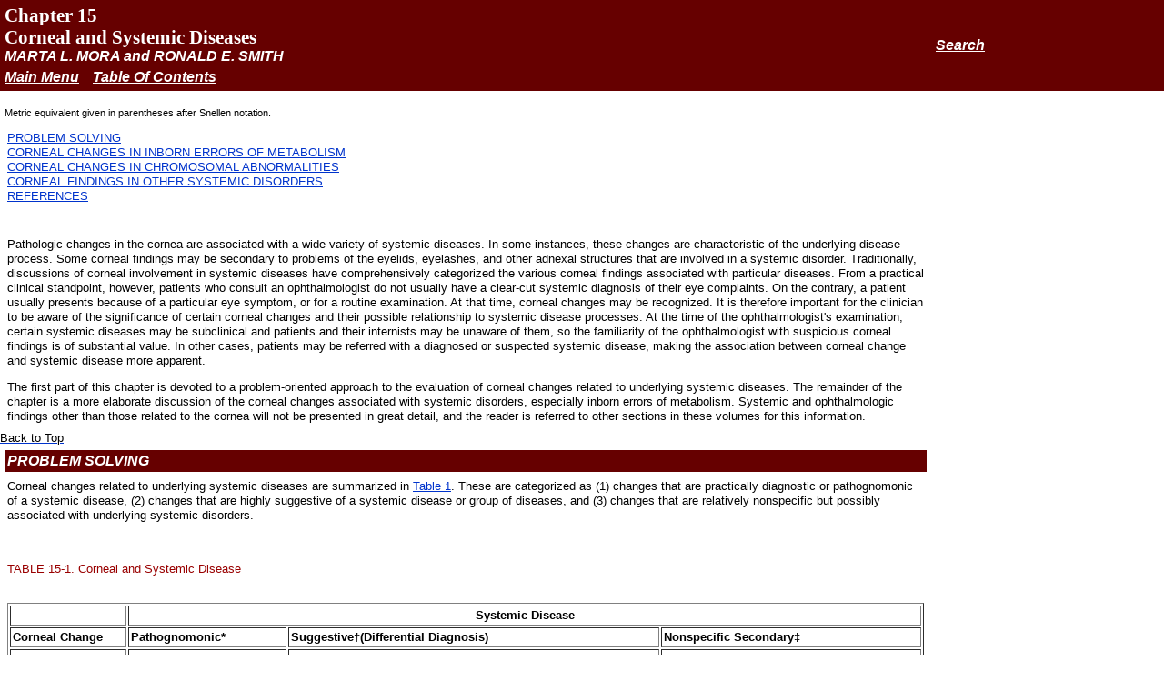

--- FILE ---
content_type: text/html
request_url: http://www.oculist.net/downaton502/prof/ebook/duanes/pages/v4/v4c015.html
body_size: 101432
content:
<html><head><title>Volume 4, Chapter 15. Corneal and Systemic Diseases</title><meta http-equiv="Content-type" content="text/html; charset=utf-8"><link rel="stylesheet" href="../../clin-styles/chapters.css" type="text/css"><script language="JavaScript"><!--function selectSearch(){ 	var agt = navigator.userAgent.toLowerCase();	var is_mac = (agt.indexOf("mac")!=-1);	var numFrames= parent.frames.length;		if (numFrames == 2 && is_mac){							// detects OS9			window.parent.search.location = "../../browser_detect2.htm";	 // reloads Search Applet under OS9	}					if (numFrames== 4){									// detects servlet (OSX or WIN)				window.parent.xtraFrame.location= "../../reLoadhttp.html";	}}// end function	//--></script></head><body bgcolor="#FFFFFF" text="#000000" link="#0033CC" vlink="#0066FF" alink="#0066FF" leftmargin="0" topmargin="0" marginwidth="0" marginheight="0"><a name="top"></a><table width="100%" border="0" cellspacing="0" cellpadding="5" height="55" bgcolor="#660000">  <tr>     <td width="80%" class="chap_title" height="64" align="left" valign="top" bgcolor="#660000"><meta name="chapter">Chapter 15<br></meta><meta name="topic">Corneal and Systemic Diseases</meta><br><span class="section_head"><meta name="author">MARTA L. MORA and RONALD E. SMITH</meta></span><br><span class="button_look"><a href="../../index.html" class="button_look">Main Menu</a></span> &nbsp; <a href="../contents.html" class="button_look">Table Of Contents</a><br></td>    <td width="20%" height="64" bgcolor="#660000"><p><a href="javascript:;" onClick="selectSearch()" class="button_look">Search</a></p></td></tr>  <tr bgcolor="#FFFFFF" align="left" valign="top">     <td width="80%" class="small_body" height="33">       <p><a name="fn8"></a><br>Metric equivalent given in parentheses after Snellen notation.</p></td>    <td width="20%" height="33">  </tr></table><table width="80%" border="0" cellspacing="5" cellpadding="3"><tr><td class="body"><a href="#pro">PROBLEM SOLVING</a><br><a href="#cor">CORNEAL CHANGES IN INBORN ERRORS OF METABOLISM</a><br><a href="#corn">CORNEAL CHANGES IN CHROMOSOMAL ABNORMALITIES</a><br><a href="#corne">CORNEAL FINDINGS IN OTHER SYSTEMIC DISORDERS</a><br><a href="#ref">REFERENCES</a><br><br></td></tr></table><a name="Ophth-ClinVol4Ch15-topica"></a><table width="80%" border="0" cellspacing="5" cellpadding="3"><tr><tr><td align="left" valign="top" class="body">Pathologic changes in the cornea are associated with a wide variety ofsystemic diseases. In some instances, these changes are characteristicof the underlying disease process. Some corneal findings may be secondaryto problems of the eyelids, eyelashes, and other adnexal structuresthat are involved in a systemic disorder. Traditionally, discussionsof corneal involvement in systemic diseases have comprehensively categorizedthe various corneal findings associated with particular diseases. Froma practical clinical standpoint, however, patients who consultan ophthalmologist do not usually have a clear-cut systemic diagnosisof their eye complaints. On the contrary, a patient usually presentsbecause of a particular eye symptom, or for a routine examination. Atthat time, corneal changes may be recognized. It is therefore importantfor the clinician to be aware of the significance of certain cornealchanges and their possible relationship to systemic disease processes. Atthe time of the ophthalmologist's examination, certain systemicdiseases may be subclinical and patients and their internists maybe unaware of them, so the familiarity of the ophthalmologist with suspiciouscorneal findings is of substantial value. In other cases, patientsmay be referred with a diagnosed or suspected systemic disease, makingthe association between corneal change and systemic disease moreapparent.<p>The first part of this chapter is devoted to a problem-oriented approachto the evaluation of corneal changes related to underlying systemicdiseases. The remainder of the chapter is a more elaborate discussionof the corneal changes associated with systemic disorders, especiallyinborn errors of metabolism. Systemic and ophthalmologic findings otherthan those related to the cornea will not be presented in great detail, andthe reader is referred to other sections in these volumes forthis information.</p></td></tr></table><a href="#top"><span class="body">Back to Top</span></a><br><a name="pro"></a><table width="80%" border="0" cellspacing="5" cellpadding="3"><tr><td bgcolor="#660000" class="section_head" align="left" valign="top"><meta name="section"><meta name="topic">PROBLEM SOLVING</meta></meta></td></tr><tr><td align="left" valign="top" class="body">Corneal changes related to underlying systemic diseases are summarizedin <a href="#t1">Table 1</a>. These are categorized as (1) changes that are practically diagnosticor pathognomonic of a systemic disease, (2) changes that are highly suggestiveof a systemic disease or group of diseases, and (3) changes thatare relatively nonspecific but possibly associated with underlyingsystemic disorders.<p>&nbsp;</p><p class="tablehead"><meta name="table"><a name="t1"> </a>TABLE 15-1. Corneal and Systemic Disease</meta><br></p><br><table border="1" cellspacing="2" cellpadding="2" class="body" frame="topbot"><THEAD><TR><TD VALIGN="top">&#160;</TD><TD COLSPAN="3" ALIGN="center" VALIGN="top"><b>Systemic Disease</b></TD></TR><TR><TD VALIGN="top"><b>Corneal Change</b></TD><TD VALIGN="top"><b>Pathognomonic*</b></TD><TD VALIGN="top"><b>Suggestive</b>&#x2020;<b>(Differential Diagnosis)</b></TD><TD VALIGN="top"><b>Nonspecific Secondary</b>&#x2021;</TD></TR></THEAD><TBODY><TR><TD VALIGN="top">Alteration in epithelium/Bowman's layer</TD><TD VALIGN="top">Fabry's disease (vortex dystrophy)&#167;</TD><TD VALIGN="top">Gout (urate crystals)&#167;</TD><TD VALIGN="top">Sj&#246;gren's disease, collagen vascular diseases, systemic lupuserythematosus, polyarteritis (keratitis sicca)</TD></TR><TR><TD VALIGN="top">&#160;</TD><TD VALIGN="top">Tyrosinemia (pseudodendritic ulcer)</TD><TD VALIGN="top">&#160;</TD><TD VALIGN="top">Endocrine exophthalmos, oculomotor nerve palsy (exposure keratitis)</TD></TR><TR><TD VALIGN="top">&#160;</TD><TD VALIGN="top">&#160;</TD><TD VALIGN="top">&#160;</TD><TD VALIGN="top">Acne rosacea, other skin disorders (blepharitis with microerosive keratopathy</TD></TR><TR><TD VALIGN="top">Epithelial adherence defect</TD><TD VALIGN="top">&#160;</TD><TD VALIGN="top">Systemic amyloid (lattice dystrophy rare)</TD><TD VALIGN="top">Diabetes (post-eye surgery corneal erosions)</TD></TR><TR><TD VALIGN="top">Melting (ulceration)</TD><TD VALIGN="top">&#160;</TD><TD VALIGN="top">Collagen vascular disease: rheumatoid arthritis, lupus erythematosus, polyarteritis, Sj&#246;gren's disease, Wegener's granulomatosis (peripheralmelting/ulcer)</TD><TD VALIGN="top">Sj&#246;gren's disease (keratitis sicca, marginal melting)</TD></TR><TR><TD VALIGN="top">&#160;</TD><TD VALIGN="top">&#160;</TD><TD VALIGN="top">Porphyria (marginal infiltrate/ulcer)</TD><TD VALIGN="top">&#160;</TD></TR><TR><TD VALIGN="top">&#160;</TD><TD VALIGN="top">&#160;</TD><TD VALIGN="top">Bacillary dysentery (ring ulcer)</TD><TD VALIGN="top">&#160;</TD></TR><TR><TD VALIGN="top">Alterations in contour</TD><TD VALIGN="top">&#160;</TD><TD VALIGN="top">Atopic diseases (keratoconus)</TD><TD VALIGN="top">&#160;</TD></TR><TR><TD VALIGN="top">&#160;</TD><TD VALIGN="top">&#160;</TD><TD VALIGN="top">Down's syndrome (keratoconus)</TD><TD VALIGN="top">&#160;</TD></TR><TR><TD VALIGN="top">&#160;</TD><TD VALIGN="top">&#160;</TD><TD VALIGN="top">Marfan's syndrome (rare keratoconus, astigmatism)</TD><TD VALIGN="top">&#160;</TD></TR><TR><TD VALIGN="top">&#160;</TD><TD VALIGN="top">&#160;</TD><TD VALIGN="top">Apert's syndrome (rare keratoconus)</TD><TD VALIGN="top">&#160;</TD></TR><TR><TD VALIGN="top">Deposits Crystals</TD><TD VALIGN="top">Cystinosis (subepithelial and stromal clear needles)</TD><TD VALIGN="top">Dysproteinemia, myeloma (epithelial, stromal crystals)</TD><TD VALIGN="top">&#160;</TD></TR><TR><TD VALIGN="top">&#160;</TD><TD VALIGN="top">&#160;</TD><TD VALIGN="top">Gout (urate crystals, epithelium, stroma)</TD><TD VALIGN="top">&#160;</TD></TR><TR><TD VALIGN="top">&#160;</TD><TD VALIGN="top">&#160;</TD><TD VALIGN="top">Hypercholesterolemia--Schnyder's crystalline dystrophy (central cornealneedles, anterior stroma)</TD><TD VALIGN="top">&#160;</TD></TR><TR><TD VALIGN="top">Pigmented deposits</TD><TD VALIGN="top">Alkaptonuria (black deposits, limbus, sclera)</TD><TD VALIGN="top">&#160;</TD><TD VALIGN="top">&#160;</TD></TR><TR><TD VALIGN="top">&#160;</TD><TD VALIGN="top">Wilson's disease (dark copper pigment in Descemet's membrane)</TD><TD VALIGN="top">&#160;</TD><TD VALIGN="top">&#160;</TD></TR><TR><TD VALIGN="top">Lipoidal deposits</TD><TD VALIGN="top">&#160;</TD><TD VALIGN="top">Hyperlipoprotenemias (arcus juvenilis)</TD><TD VALIGN="top">&#160;</TD></TR><TR><TD VALIGN="top">&#160;</TD><TD VALIGN="top">&#160;</TD><TD VALIGN="top">Tangier disease (arcus)</TD><TD VALIGN="top">&#160;</TD></TR><TR><TD VALIGN="top">Calcium deposits (band keratopathy)</TD><TD VALIGN="top">&#160;</TD><TD VALIGN="top">Hyperparathyroidism</TD><TD VALIGN="top">Inflammatory eye diseases</TD></TR><TR><TD VALIGN="top">&#160;</TD><TD VALIGN="top">&#160;</TD><TD VALIGN="top">Vitamin D intoxication</TD><TD VALIGN="top">&#160;</TD></TR><TR><TD VALIGN="top">&#160;</TD><TD VALIGN="top">&#160;</TD><TD VALIGN="top">Renal failure</TD><TD VALIGN="top">&#160;</TD></TR><TR><TD VALIGN="top">&#160;</TD><TD VALIGN="top">&#160;</TD><TD VALIGN="top">Hypophosphatemia</TD><TD VALIGN="top">&#160;</TD></TR><TR><TD VALIGN="top">&#160;</TD><TD VALIGN="top">&#160;</TD><TD VALIGN="top">Idiopathic infantile hypercalcemia</TD><TD VALIGN="top">&#160;</TD></TR><TR><TD VALIGN="top">&#160;</TD><TD VALIGN="top">&#160;</TD><TD VALIGN="top">Milk-alkali syndrome</TD><TD VALIGN="top">&#160;</TD></TR><TR><TD VALIGN="top">&#160;</TD><TD VALIGN="top">&#160;</TD><TD VALIGN="top">Sarcoid</TD><TD VALIGN="top">&#160;</TD></TR><TR><TD VALIGN="top">Dots and flecks</TD><TD VALIGN="top">Tangier disease (dots in stroma)</TD><TD VALIGN="top">LCAT deficiency (stromal dots)</TD><TD VALIGN="top">&#160;</TD></TR><TR><TD VALIGN="top">&#160;</TD><TD VALIGN="top">&#160;</TD><TD VALIGN="top">Mucolipidosis III (flecks, stroma)</TD><TD VALIGN="top">&#160;</TD></TR><TR><TD VALIGN="top">&#160;</TD><TD VALIGN="top">&#160;</TD><TD VALIGN="top">Ichthyosis (pre-Descemet's membrane flecks)</TD><TD VALIGN="top">&#160;</TD></TR><TR><TD VALIGN="top">Infiltrates</TD><TD VALIGN="top">&#160;</TD><TD VALIGN="top">Crohn's ileitis (peripheral infiltrate)</TD><TD VALIGN="top">Acne rosacea and other skin diseases</TD></TR><TR><TD VALIGN="top">&#160;</TD><TD VALIGN="top">&#160;</TD><TD VALIGN="top">Leukemia (marginal infiltrates and deposits)</TD><TD VALIGN="top">(secondary catarrhal infiltrate)</TD></TR><TR><TD VALIGN="top">Dermoids (limbus)</TD><TD VALIGN="top">&#160;</TD><TD VALIGN="top">Oculoauriculovertebral dysplasia (Goldenhar's syndrome) (dermoid) Cridu chat syndrome (dermoids)</TD><TD VALIGN="top">&#160;</TD></TR><TR><TD VALIGN="top">Clouding (haze)</TD><TD VALIGN="top">Mucopolysaccharidoses</TD><TD VALIGN="top">&#160;</TD><TD VALIGN="top">&#160;</TD></TR><TR><TD VALIGN="top">&#160;</TD><TD VALIGN="top">&#160;I-S (Scheie)</TD><TD VALIGN="top">&#160;</TD><TD VALIGN="top">&#160;</TD></TR><TR><TD VALIGN="top">&#160;</TD><TD VALIGN="top">&#160;I-H (Hurler)</TD><TD VALIGN="top">Generalized gangliosidoses</TD><TD VALIGN="top">Secondary glaucomas (corneal haze)</TD></TR><TR><TD VALIGN="top">&#160;</TD><TD VALIGN="top">&#160;I H-S</TD><TD VALIGN="top">&#160;GM<sub>1</sub> (haze)</TD><TD VALIGN="top">&#160;</TD></TR><TR><TD VALIGN="top">&#160;</TD><TD VALIGN="top">&#160;IV (Morquio)</TD><TD VALIGN="top">Mucolipidoses</TD><TD VALIGN="top">Lowe's syndrome</TD></TR><TR><TD VALIGN="top">&#160;</TD><TD VALIGN="top">&#160;VI (Maroteaux-Lamy)</TD><TD VALIGN="top">&#160;I</TD><TD VALIGN="top">Pierre Robin syndrome</TD></TR><TR><TD VALIGN="top">&#160;</TD><TD VALIGN="top">&#160;VII (all have stromal clouding with deposits)</TD><TD VALIGN="top">&#160;II</TD><TD VALIGN="top">Sturge-Weber syndrome</TD></TR><TR><TD VALIGN="top">&#160;</TD><TD VALIGN="top">&#160;</TD><TD VALIGN="top">&#160;IV (all have cloudy corneas)</TD><TD VALIGN="top">Von Recklinghausen's disease</TD></TR><TR><TD VALIGN="top">&#160;</TD><TD VALIGN="top">&#160;</TD><TD VALIGN="top">&#160;</TD><TD VALIGN="top">Congenital rubella</TD></TR><TR><TD VALIGN="top">Prominent nerves</TD><TD VALIGN="top">&#160;</TD><TD VALIGN="top">Multiple endocrine neoplasia (Sipple's syndrome)</TD><TD VALIGN="top">&#160;</TD></TR><TR><TD VALIGN="top">&#160;</TD><TD VALIGN="top">&#160;</TD><TD VALIGN="top">Riley-Day syndrome</TD><TD VALIGN="top">&#160;</TD></TR><TR><TD VALIGN="top">&#160;</TD><TD VALIGN="top">&#160;</TD><TD VALIGN="top">Keratoconus Ichthyosis</TD><TD VALIGN="top">&#160;</TD></TR><TR><TD VALIGN="top">&#160;</TD><TD VALIGN="top">&#160;</TD><TD VALIGN="top">Refsum disease</TD><TD VALIGN="top">&#160;</TD></TR><TR><TD VALIGN="top">&#160;</TD><TD VALIGN="top">Leprosy (thick nerves with beading)</TD><TD VALIGN="top">Neurofibromatosis</TD><TD VALIGN="top">&#160;</TD></TR><TR><TD VALIGN="top">&#160;</TD><TD VALIGN="top">&#160;</TD><TD VALIGN="top">Pemphigus</TD><TD VALIGN="top">&#160;</TD></TR><TR><TD VALIGN="top">Stromal keratitis</TD><TD VALIGN="top">&#160;</TD><TD VALIGN="top">Syphilis</TD><TD VALIGN="top">&#160;</TD></TR><TR><TD VALIGN="top">&#160;</TD><TD VALIGN="top">&#160;</TD><TD VALIGN="top">Sarcoid</TD><TD VALIGN="top">&#160;</TD></TR><TR><TD VALIGN="top">&#160;</TD><TD VALIGN="top">&#160;</TD><TD VALIGN="top">Tuberculosis</TD><TD VALIGN="top">&#160;</TD></TR><TR><TD VALIGN="top">&#160;</TD><TD VALIGN="top">&#160;</TD><TD VALIGN="top">Leprosy</TD><TD VALIGN="top">&#160;</TD></TR><TR><TD VALIGN="top">&#160;</TD><TD VALIGN="top">&#160;</TD><TD VALIGN="top">Herpes zoster</TD><TD VALIGN="top">&#160;</TD></TR><TR><TD VALIGN="top">&#160;</TD><TD VALIGN="top">&#160;</TD><TD VALIGN="top">Viral skin exanthemata</TD><TD VALIGN="top">&#160;</TD></TR><TR><TD VALIGN="top">&#160;</TD><TD VALIGN="top">&#160;</TD><TD VALIGN="top">Lymphogranuloma venereum</TD><TD VALIGN="top">&#160;</TD></TR><TR><TD VALIGN="top">&#160;</TD><TD VALIGN="top">&#160;</TD><TD VALIGN="top">Cogan's syndrome</TD><TD VALIGN="top">&#160;</TD></TR><TR><TD VALIGN="top">&#160;</TD><TD VALIGN="top">&#160;</TD><TD VALIGN="top">Hodgkin's disease/lymphomas</TD><TD VALIGN="top">&#160;</TD></TR><TR><TD VALIGN="top">&#160;</TD><TD VALIGN="top">&#160;</TD><TD VALIGN="top">Filariasis</TD><TD VALIGN="top">&#160;</TD></TR><TR><TD VALIGN="top">&#160;</TD><TD VALIGN="top">&#160;</TD><TD VALIGN="top">Brucellosis</TD><TD VALIGN="top">&#160;</TD></TR><TR><TD VALIGN="top">&#160;</TD><TD VALIGN="top">&#160;</TD><TD VALIGN="top">Incontinentia pigmenti</TD><TD VALIGN="top">&#160;</TD></TR><TR><TD VALIGN="top">&#160;</TD><TD VALIGN="top">&#160;</TD><TD VALIGN="top">Mycosis fungoides</TD><TD VALIGN="top">&#160;</TD></TR><TR><TD VALIGN="top">Descemet's membrane folds</TD><TD VALIGN="top">&#160;</TD><TD VALIGN="top">Diabetes melllitus</TD><TD VALIGN="top">&#160;</TD></TR><TR><TD VALIGN="top">&#160;</TD><TD VALIGN="top">&#160;</TD><TD VALIGN="top">Ochronosis</TD><TD VALIGN="top">&#160;</TD></TR></TBODY></table><a name="fn1"></a><br>*Pathognomonic corneal changes: corneal appearance sufficiently characteristicto strongly suggest a particular systemic disease.<a name="fn2"></a><br>&#x2020;Suggestive corneal change: corneal appearance suggests a groupof diseases with differential diagnoses.<a name="fn3"></a><br>&#x2021;Nonspecific and secondary corneal changes: appearance of corneais probably nonspecific and not necessarily primarily related to systemicdisease.<a name="fn4"></a><br>&#167;Systemic process is listed. Corneal change is in parentheses.<br><p>&nbsp;</p><p>The ophthalmologist's first task is to characterize and identify theclinical problem (<i>e.g.</i>, Is the problem a corneal deposit? A peripheral corneal melting ulcer? Isit epithelial? Stromal?). After appropriate classification of thecorneal change, <a href="#t1">Table 1</a> can be used as a guide to underlying systemic disorders that may be relatedprimarily or secondarily to the corneal finding.</p><p>Very few systemic diseases have a pathognomonic corneal manifestation. Thedeep peripheral corneal ring of Wilson's disease, the cornealclouding in the mucopolysaccharidoses, and the whorl epithelial dystrophyin Fabry's disease are almost unique in this regard. However, certaincorneal changes are sufficiently characteristic to alert theclinician to the possibility of a type or group of underlying systemicdisorders. For example, if the clinical problem is a marginal cornealmelting (ulcer or furrow), this might suggest underlying collagen vasculardisease, such as rheumatoid arthritis or periarteritis nodosa. <a href="#t1">Table 1</a> is designed to suggest to the clinician a particular group of systemicdisorders that may be related to corneal findings after a careful determinationof the nature of the corneal change (<i>e.g.</i>, level of corneal lesion or morphology). Reference to this table may behelpful in delineating both the corneal and systemic diagnoses.</p></td></tr></table><a href="#top"><span class="body">Back to Top</span></a><br><a name="cor"></a><table width="80%" border="0" cellspacing="5" cellpadding="3"><tr><td bgcolor="#660000" class="section_head" align="left" valign="top"><meta name="section"><meta name="topic">CORNEAL CHANGES IN INBORN ERRORS OF METABOLISM</meta></meta></td></tr><tr><td align="left" valign="top" class="body"><p><span class="subsecthead"><meta name="topic">DISORDERS OF PROTEIN AND AMINO ACID METABOLISM</meta></span><p>In the majority of diseases affecting the cornea that are caused by inbornerrors of amino acid metabolism, the corneal change is unique andcharacteristic enough to form the basis for diagnosis. This section describesmetabolic diseases related to enzyme blocks in the oxidation ofphenylalanine and tyrosine (<a href="ch015/001f.html" target="_blank">Fig. 1</a>). Other disorders, such as Wilson's disease and the paraproteinemias, alsoare discussed.</p><table width="100%" border="0" cellspacing="2" cellpadding="2"><tr><td align="left" valign="top" bgcolor="#CCCCCC"><p class="tablehead"><a href="ch015/001f.html" target="_blank"><img src="../../graphics/figures/v4/0150/001f.gif" width="182" height="181" border="0" align="left"></a><meta name="caption">Fig. 1. <span class="body">Metabolic blocks in the oxidation of phenylalanine and tyrosine. <i>1,</i> Block of phenylketonuria; <i>2</i> and <i>3,</i> block in tyrosinemia; <i>4,</i> block in alkaptonuria.</span></meta></p></td></tr></table><p><span class="subsecthead"><meta name="topic">Alkaptonuria (Ochronosis)</meta></span><p>Alkaptonuria is a rare, autosomal-recessive metabolic disease in whichthe enzyme homogentisic acid oxidase, normally present in the liver andkidney, is missing. As a result of this defect, homogentisic acid, whichis normally produced during the metabolism of phenylalanine and tyrosine, cannotbe further metabolized and therefore accumulates and isexcreted in the urine. The gene for this enzyme is present on chromosome 3q2.<a href="#r1"><sup>1</sup></a> Urine containing homogentisic acid, if left to stand, gradually turnsdark as the acid is oxidized to a polymerized melanin-like product. Therate of this reaction is accelerated by alkali.<a href="#r2"><sup>2</sup></a> Homogentisic acid also reacts with Benedict's reagent and can producea false positive urine test for glucose, resulting in an erroneousdiagnosis of diabetes mellitus.</p><p>The cardinal features of alkaptonuria are the presence of homogentisicacid in the urine, pigmentation of cartilage and other connective tissues, sclerosisof cardiac valves and premature arteriosclerosis, and inlater years, degenerative arthritis of the larger peripheral joints.</p><p>Tissue pigmentation (ochronosis) is not caused by the presence of homogentisicacid, which is bound physically to the connective tissue macromolecules, butrather by the chemical binding in the tissues of alternativepathway by-products resulting from the failure to remove homogentisicacid in a normal manner. These by-products are benzoquinoaceticacid and polymers of this compound. The production of both benzoquinoaceticacid and its polymers depends on the presence of the homogentisicacid polyphenol oxidase, which is present in the skin and cartilageof mammals. Once deposited, these polymers are indistinguishable frommelanin (<a href="ch015/002f.html" target="_blank">Fig. 2</a>).<a href="#r3"><sup>3</sup></a></p><table width="100%" border="0" cellspacing="2" cellpadding="2"><tr><td align="left" valign="top" bgcolor="#CCCCCC"><p class="tablehead"><a href="ch015/002f.html" target="_blank"><img src="../../graphics/figures/v4/0150/002f.gif" width="212" height="142" border="0" align="left"></a><meta name="caption">Fig. 2. <span class="body">Scheme for formation of ochronotic pigment in alkaptonuria.</span><span class="body"> (Zannoni VG, Lomtevas N, Goldfinger S: Oxidation of homogentisic acid toochronotic pigment in connective tissue. Biochem Biophys Acta 177:94, 1969)</span></meta></p></td></tr></table><p>Pigmentation of the cartilages of the ear, trachea, nose, tendons, heartvalves, and prostate develops with age. Systemic complications are relatedto the joints, the genitourinary system, and the heart, where thereis a higher than normal incidence of arteriosclerosis and valvularcalcification.</p><p><b>OCULAR FINDINGS.</b> Ocular involvement is seen in 79% of patients with ochronosis (tissuepigmentation).<a href="#r4"><sup>4</sup></a> In these patients, the ochronotic pigment is found in the sclera, conjunctiva, andlimbic cornea. Vision usually is not impaired. The ocularabnormalities listed below are asymptomatic and related to pigmentarychange<a href="#r5"><sup>5</sup></a><sup>,</sup><a href="#r6"><sup>6</sup></a>:</p><ul><li>Triangular patches of brown scleral pigmentation are seen anterior to theinsertions of the rectus muscles, primarily the horizontal recti. Thebase of the triangle is near the limbus. The limbus often shows anincreased translucency, a sign of age-related degeneration in otherwisenormal eyes<a href="#r7"><sup>7</sup></a>; thus, the heavy pigmentation in that area supports the hypothesis thatpre-existing degeneration of connective tissue is a prerequisite forochronotic pigment deposition.<br></li><li>Subepithelial brown particles may be seen in the superficial stroma nearthe limbus.<br></li><li>Pigmented pinguecula-like masses can be seen in the episclera, usuallybetween the limbus and the insertion of the muscles.<br></li><li>Pigmentation of the tarsal plates and eyelids also has been described.<br></li><li>Light microscopy reveals the amber globules or fiber-like structures inassociation with degenerated collagen in the cornea, conjunctiva, episclera, andsclera.<a href="#r8"><sup>8</sup></a> Ultrastructurally, most of the pigment granules are extracellular, partlyaltering the collagen fibers and fibrocytes. The ultrastructure ofthe ochronotic pigment is similar to that of melanin, but histochemicallyits behavior resembles that of elastin. Four patterns of depositionhave been observed with electron microscopy; these may represent biochemicalstages in the development of ochronotic deposits.<a href="#r9"><sup>9</sup></a><br></li></ul><p><b>DIAGNOSTIC EXAMINATION OF THE URINE.</b> The urinary findings in this disease range from the nonspecific to thespecific and are presented in that order here<a href="#r2"><sup>2</sup></a><sup>,</sup><a href="#r6"><sup>6</sup></a>:</p><p>&#160;&#160;Positive tests<p>&#160;&#160;Alkalization<br>&#160;&#160;Benedict's sugar reagent<br>&#160;&#160;Brigg's test (reduction of molybdate)<br>&#160;&#160;Reduction of silver in photographic film<br>&#160;&#160;Paper chromatography<br>&#160;&#160;Enzymatic spectrophotometric method<br></p><br>&#160;&#160;Negative tests<p>&#160;&#160;Glucose; enzymatic<br>&#160;&#160;Yeast fermentation<br>&#160;&#160;Fluorescence under ultraviolet light<br></p><br></p><p><b>DIFFERENTIAL DIAGNOSIS.</b> Malignant melanoma must not be confused with the dark mass in the scleralregion in a patient with alkaptonuria. Other etiologic agents of ochronosisare quinacrine and hydroquinone.</p><p><b>MANAGEMENT.</b> The ideal form of therapy might be replacement of the missing enzyme. Thisis currently impractical, as are other measures such as dietary restrictionof tyrosine and phenylalanine. Use of vitamin C has been advocated, butthere are only a few reports of symptomatic relief.<a href="#r10"><sup>10</sup></a> Most frequently ascorbic acid merely slows the rate of the urinary colorchange. Other treatments are purely symptomatic and do not halt theprogression of the disease.</p></p><p><span class="subsecthead"><meta name="topic">Tyrosinemia Type II (Richner-Hanhart Syndrome)</meta></span><p>Tyrosinemia is classified as type I, type II, and neonatal.<a href="#r11"><sup>11</sup></a> Tyrosinemia I is a rare, autosomal-recessive, metabolic defect characterizedby hepatosplenomegaly, cirrhosis, fever, vomiting, renal glycosuria, generalizedaminoaciduria, phosphaturia, and renal rickets. No skinor eye lesions are strictly characteristic of tyrosinemia type I.</p><p>Neonatal tyrosinemia is a transient disease. It primarily affects prematureinfants and is associated with lethargy. It also is without skinor eye lesions.</p><p>The clinical triad of skin lesions, ocular lesions, and mental retardationcharacterizes tyrosinemia type II. Painful skin lesions, which arelimited to the palms and soles, may range from erosive to hyperkeratoticdisturbances and may fade in a few days.<a href="#r12"><sup>12</sup></a> Dermatologic involvement is usually coexistent with the eye lesions butmay occur after the ocular symptoms, resulting in a delayed diagnosis.<a href="#r13"><sup>13</sup></a> Mental retardation is a variable feature, with intelligence ranging fromnormal to severely retarded. The defect is caused by a deficiency ofthe enzyme soluble tyrosine aminotransferase, or a lack of parahydroxyphenylpyruvate hydroxylase, which leads to high serum tyrosine levelsand increased urinary excretion of tyrosine and parahydroxy phenylpyruvate.<a href="#r14"><sup>14</sup></a></p><p><b>OCULAR FINDINGS.</b> Corneal lesions usually appear early in life, but later onset also occurs.<a href="#r12"><sup>12</sup></a><sup>,</sup><a href="#r15"><sup>15</sup></a><sup>,</sup><a href="#r16"><sup>16</sup></a> Tearing, photophobia, and painful eyes are common. Pseudodendritic cornealerosions may involve the epithelium alone or may include Bowman'slayer and anterior stroma. Central corneal ulcers with bases containingdebris described as purulent and as thick and cheesy have beenmentioned. All cultures are negative. Multiple intraepithelial opacitiesmay be present and may be linear or arranged in a stellate patternin the central cornea.<a href="#r17"><sup>17</sup></a></p><p>Other ocular findings include whitish conjunctiva, discrete conjunctivalplaques, and papillary hypertrophy. Rats fed a diet containing excessiveL-tyrosine develop a disease mimicking human corneal disease.<a href="#r18"><sup>18</sup></a> The corneal lesions in tyrosine-fed rats appear to be caused by the formationand growth of needle-shaped crystals within epithelial cells.<a href="#r19"><sup>19</sup></a></p><p>A current pathogenetic hypothesis involves crystal production in the corneaas a result of a supersaturated state. When crystal formation isinitiated in the central cornea, the disruption of cells forms biomicroscopicallyevident snowflake-like lesions. The crystals exert a forcepowerful enough to pierce cell membranes and displace nuclei. Lysosomalenzyme release, polymorphonuclear migration, vascularization, and subsequenthealing<a href="#r20"><sup>20</sup></a> follow cell rupture.</p><p><b>DIAGNOSIS.</b> The diagnosis must be suspected clinically and confirmed by amino acidanalysis of the blood and urine. The combination of skin lesions andpseudodendritic corneal ulcers is almost pathognomonic of this disorder. Atyrosine load test with ingestion of a tyrosine load of 150 mg/kgmay be helpful in the diagnosis; in patients with Richner-Hanhart syndrome, thisresults in intense pain in the eyes, hands, and feet and inducesa rim of intense erythema around the skin lesions.<a href="#r21"><sup>21</sup></a></p><p><b>DIFFERENTIAL DIAGNOSIS.</b> The eye lesions may suggest herpes simplex or other types of epithelialinfections, developmental anomalies, vitamin deficiencies, or metabolicor storage diseases. The skin lesions are reminiscent of epidermolysisbullosa, dyskeratosis congenita, or keratosis palmaris et plantaris. However, thecombination of eye and skin lesions in this pediatricage group is diagnostic. In the past, patients have been treated extensivelyfor herpes simplex keratitis before a proper diagnosis was established. Clinicalfeatures helpful in distinguishing tyrosinemia fromherpes simplex keratitis include bilaterally stellate, plaquelike lesionsthat lack club-shaped edges; minimal staining with rose bengal andfluorescein; and a lack of response to topical antiviral therapy.<a href="#r15"><sup>15</sup></a><sup>,</sup><a href="#r16"><sup>16</sup></a><sup>,</sup><a href="#r22"><sup>22</sup></a></p><p>A low-tyrosine, low-phenylalanine diet is essential in the management ofthese patients. It usually results in a decrease of the serum and urinetyrosine levels and in relief of the discomfort in the eyes and skinwithin 24 hours.<a href="#r23"><sup>23</sup></a> The photophobia and keratitis usually subside within 2 to 4 weeks.</p><p>The need for a metabolic examination (including assessment of serum tyrosinelevels) in a young child with photophobia and bilateral pseudodendritickeratitis, even in the absence of cutaneous or developmental abnormalities, cannotbe overemphasized. If the diagnosis is made early, dietaryrestrictions of phenylalanine and tyrosine lead to the resolutionof ocular and cutaneous changes, and mental retardation may be prevented.<a href="#r10"><sup>10</sup></a> Penetrating keratoplasty can be performed for end-stage corneal scarringand vascularization. Systemic steroids should be avoided after keratoplastybecause dendritic lesions may recur on the new graft.<a href="#r24"><sup>24</sup></a></p></p><p><span class="subsecthead"><meta name="topic">Cystinosis</meta></span><p>Cystinosis is a rare metabolic disorder characterized biochemically byan abnormally high intracellular content of free cystine; this, in turn, resultsin cystine crystal deposition in the eye, bone marrow, lymphnodes, leukocytes, and internal organs, including the kidneys.<a href="#r25"><sup>25</sup></a></p><p>The primary defect involves impaired efflux of cystine from lysosomes, anactive ATP-dependent process.<a href="#r26"><sup>26</sup></a> The mutant gene for the infantile and juvenile forms has been mapped tochromosome 17p.<a href="#r27"><sup>27</sup></a></p><p>Three cystinotic phenotypes have been reported and described: the infantileform, the benign adult form, and the intermediate adolescent form.<a href="#r28"><sup>28</sup></a></p><p><b>INFANTILE FORM.</b> Synonyms for this form are infantile nephropathic cystinosis, Fanconi'ssyndrome, and de Toni-Fanconi-Lignac syndrome.<a href="#r29"><sup>29</sup></a><sup>,</sup><a href="#r30"><sup>30</sup></a> Symptoms, beginning in infancy, include polyuria, growth retardation, rickets, andprogressive renal failure. In the past, renal failure hasusually led to death before puberty, but dialysis and kidney transplantationnow allow some patients to reach adulthood. The mode of inheritanceis autosomal recessive. The ocular manifestations include photophobia, cystinedeposition in the cornea and conjunctiva, and a peripheralretinopathy.</p><p><b>ADULT FORM.</b> The benign adult form is asymptomatic, with the possible exception ofphotophobia, and is usually diagnosed during a routine slit lamp examination.<a href="#r31"><sup>31</sup></a><sup>,</sup><a href="#r32"><sup>32</sup></a> Ages range from the teens through the mid-50s. Renal function is normaland patients have a normal life expectancy. The mode of inheritanceis uncertain, but it may be autosomal recessive.</p><p><b>ADOLESCENT FORM.</b> The adolescent form<a href="#r26"><sup>26</sup></a><sup>,</sup><a href="#r28"><sup>28</sup></a> is characterized by a less severe nephropathy than is seen in the infantileform. Symptoms, which appear in the second decade, may or may notinclude rickets, renal failure, or the characteristic corneal and conjunctivaldeposits. Retinopathy is absent. Life expectancy is decreasedbecause of renal dysfunction. The mode of inheritance is autosomalrecessive.</p><p><b>OCULAR FINDINGS.</b> The outstanding clinical feature common to all three phenotypes is thecorneal and conjunctival cystine crystal deposition (<a href="ch015/003f.html" target="_blank">Figs. 3</a> and <a href="ch015/004f.html" target="_blank">4</a>). Photophobia is often the only presenting visual symptom; this may beincapacitating and associated with blepharospasm.</p><table width="100%" border="0" cellspacing="2" cellpadding="2"><tr><td align="left" valign="top" bgcolor="#CCCCCC"><p class="tablehead"><a href="ch015/003f.html" target="_blank"><img src="../../graphics/figures/v4/0150/003f.jpg" width="202" height="142" border="0" align="left"></a><meta name="caption">Fig. 3. <span class="body">Cystinosis. Refractile crystals noted throughout the corneal stroma.</span></meta></p></td></tr></table><table width="100%" border="0" cellspacing="2" cellpadding="2"><tr><td align="left" valign="top" bgcolor="#CCCCCC"><p class="tablehead"><a href="ch015/004f.html" target="_blank"><img src="../../graphics/figures/v4/0150/004f.jpg" width="441" height="142" border="0" align="left"></a><meta name="caption">Fig. 4. <span class="body">Cystinosis. Top, Transmission electron micrograph showing a stromal keratocytecontaining a number of needle-shaped crystalline profiles limitedby unit membranes. (&#215; 19,000.) Bottom, Electron micrograph ofconjunctival fibrocyte revealing crystalline profiles of sparse granularmaterial within membrane-limited lysosomes. (&#215; 30,000.)</span><span class="body"> (Courtesy of Dr. Kenneth Kenyon)</span></meta></p></td></tr></table><p>Corneal deposits appear as a layer of homogeneously distributed, fusiformor needle-shaped, iridescent crystals situated in the stroma beneaththe epithelium. In the infantile form, anterior crystal deposition beginsearly in life (between 6 and 15 months of age) and proceeds posteriorlyas the patient ages; deposition advances more rapidly in the periphery. Theanterior location of the crystals may be associated withrecurrent erosions.<a href="#r33"><sup>33</sup></a> The depth of the stromal deposition and the density of crystals is alwaysgreater peripherally than centrally. More and larger crystals occurin the superficial stroma. No visual impairment occurs at this earlystage. By the age of 7 years, most patients have crystals, either withinor on the endothelial surface<a href="#r34"><sup>34</sup></a><sup>,</sup><a href="#r35"><sup>35</sup></a>; markedly decreased corneal sensitivity is also present.<a href="#r36"><sup>36</sup></a> The spherical contrast sensitivity function is significantly lower ininfantile cystinosis than in age-matched controls.<a href="#r37"><sup>37</sup></a></p><p>The conjunctiva has a ground-glass appearance. Polychromatic, polymorphic, rectangular, orrhomboidal crystals can be seen with the biomicroscope.</p><p>The uvea contains an abundance of polymorphous crystals. Clinically, thesecan be seen as glistening dots on the surface of the iris. Thickenediris stroma and posterior synechiae may occur; pupillary block glaucoma<a href="#r38"><sup>38</sup></a> also has been reported. The entire uvea has polymorphic crystal deposition, mostheavily in the choroid. The sclera also has crystal deposition.</p><p>The retinal abnormality consists of a generalized depigmentation that mayassume a patchy pattern. At first the pigmentary disturbance tendsto be peripheral, but it progresses with age. Macular abnormalities havebeen observed.<a href="#r39"><sup>39</sup></a> Intracellular crystals also have been seen in the retinal pigment epithelialcells during electron microscopy.</p><p><b>DIAGNOSIS.</b> The ocular findings of cystinosis are sufficiently unique and characteristicto form the basis for a diagnosis of this disease. A specific diagnosisof cystinosis can be made by assaying for cystine in biopsiedconjunctiva.<a href="#r40"><sup>40</sup></a> Conjunctival biopsy is a simple and benign technique that may providethe diagnosis for this and other inborn errors of metabolism.</p><p><b>DIFFERENTIAL DIAGNOSES.</b> Polychromatic corneal crystals similar to those in cystinosis also maybe seen in multiple myeloma,<a href="#r41"><sup>41</sup></a> Schnyder's crystalline dystrophy, Bietti's crystalline dystrophy, gout, andchrysiasis.</p><p><b>MANAGEMENT.</b> The results of therapy with penicillamine and a cystine-free diet forinfantile nephropathy have been disappointing.<a href="#r29"><sup>29</sup></a> Oral cysteamine is the only available treatment for the nephropathy ofinfantile cystinosis. The cystine depletion that occurs through the formationof cystine-cysteamine-mixed disulfide<a href="#r42"><sup>42</sup></a><sup>,</sup><a href="#r43"><sup>43</sup></a> apparently helps stabilize glomerular function and also improves growthand development.<a href="#r44"><sup>44</sup></a> Cysteamine treatment decreases the deposition of additional cystine inthe kidneys; but it does not reverse existing renal tubular and glomerulardamage or gradual loss of kidney function.<a href="#r45"><sup>45</sup></a> There is no evidence that corneal cystine deposition, posterior synechiae, orrod and cone dysfunction are reversible with cysteamine treatment; itmay only prevent further ocular damage. Renal transplantationis an alternative therapy for patients with advanced renal disease. Asa result of renal transplantation, children are now surviving to thesecond and third decades with normal renal function. Although cystineis not deposited in a grafted kidney, it appears to accumulate relentlesslyin other organs and tissues, especially ocular tissue, and progressivevisual impairment has been documented.<a href="#r46"><sup>46</sup></a> Continued therapy with oral cysteamine after renal transplantation currentlymust be considered. Reversal of corneal crystal deposition by topicallyadministered cysteamine has been reported.<a href="#r47"><sup>47</sup></a><sup>,</sup><a href="#r48"><sup>48</sup></a> Although penetrating keratoplasty can be performed for advanced cornealcystinosis with endothelial decompensation, cystinosis can recur inthe transplanted graft.<a href="#r33"><sup>33</sup></a></p></p><p><span class="subsecthead"><meta name="topic">Wilson's Disease (Hepatolenticular Degeneration) and Hypercupremia</meta></span><p>Wilson's disease is an autosomal-recessive inborn error of metabolismin which excess copper deposition occurs, primarily in the liver (leadingto cirrhosis), the kidneys (leading to renal tubular damage), thebrain (leading to widespread failure of motor function while sparingsensory function), and Descemet's membrane of the cornea.<a href="#r49"><sup>49</sup></a> The ATP7B gene on chromosome 13 that is mutated in this disease has beencloned and sequenced, and the resulting protein product is a copper-transportingATPase. Because more than forty mutant forms of this genehave been identified, molecular diagnosis is only practical in familymembers of patients in whom the genetic defect has already been identified.<a href="#r50"><sup>50</sup></a></p><p>Clinical manifestations rarely occur before 6 years of age and may be delayeduntil the fifth decade. Approximately 40% of patients present withsymptoms of hepatic disease, and 40% develop symptoms referable tothe nervous system.<a href="#r51"><sup>51</sup></a></p><p>This copper storage disease is probably caused by an intrahepatic defectin copper metabolism that leads to impaired excretion of the metal inthe bowel and, concurrently, to decreased ceruloplasmin (&#945;2-globulin) synthesis. Theresult of this defect is that, for the first fewyears of life, increasing amounts of copper are stored in the liver. Atsome point, necrosis of the liver cells occurs, and the copper is releasedinto the blood and deposited in other tissues.<a href="#r52"><sup>52</sup></a></p><p><b>OCULAR FINDINGS.</b> One of the few truly diagnostic and pathognomonic physical signs in clinicalmedicine is a Kayser-Fleischer corneal pigment ring found in patientswith Wilson's disease (<a href="ch015/005f.html" target="_blank">Fig. 5</a>).This ring is recognized as a golden-brown, ruby-red, or green band of 1.0 to 3.0 mm, startingat the limbus but at the level of Descemet'smembrane.<a href="#r53"><sup>53</sup></a> The color of the ring is presumably caused by scattering and reflectionof incident light and by photointerference effects created by the layersof copper granules. Such variables as size, shape, and unit densityof the granules may account for the different appearances of the Kayser-Fleischerring. The course of the Kayser-Fleischer ring has beenwell documented.<a href="#r54"><sup>54</sup></a><sup>,</sup><a href="#r55"><sup>55</sup></a> The site of earliest pigment deposition is an arc in the superior peripheryof the cornea from the 10- to 2-o'clock meridian. The arc spreadsslowly toward the horizontal plane and gradually broadens. Later inthe progression of the ring formation, a band appears inferiorly as acrescent stretching from the 5- to 7-o'clock positions. In time, the twoarcs meet. With treatment, the sequence of events is reversed, andafter the copper has reabsorbed, a pitted or beaten silver pattern maybecome apparent at the previous site of the ring. This is an indicationthat treatment has produced a negative copper balance.<a href="#r49"><sup>49</sup></a> Decreased visual acuity is not a problem. Rarely, copper is depositedin the crystalline lens, giving an anterior subcapsular &#x201C;sunflower&#x201D; cataract.</p><table width="100%" border="0" cellspacing="2" cellpadding="2"><tr><td align="left" valign="top" bgcolor="#CCCCCC"><p class="tablehead"><a href="ch015/005f.html" target="_blank"><img src="../../graphics/figures/v4/0150/005f.jpg" width="188" height="142" border="0" align="left"></a><meta name="caption">Fig. 5. <span class="body">Wilson's disease. Kayser-Fleischer peripheral corneal ring. Copperpigment at level of Descemet's membrane.</span></meta></p></td></tr></table><p><b>DIAGNOSIS.</b> This syndrome should be suspected clinically. Serum copper levels, aswell as ceruloplasmin levels, are low. More precise studies requiringmeasurement of the turnover of injected radioactive copper may be performed, orcopper levels can be determined in liver biopsy specimens.</p><p><b>DIFFERENTIAL DIAGNOSES.</b> Pigmented corneal rings clinically identical to Kayser-Fleischer ringshave been reported in non-Wilsonian liver diseases, including primarybiliary cirrhosis, progressive intrahepatic cholestasis of childhood, andchronic active hepatitis. Although these diseases cause an elevatedlevel of copper in the blood, urine, and liver, only in Wilson'sdisease are subnormal levels of ceruloplasmin present.<a href="#r56"><sup>56</sup></a> Pigmented corneal rings have also been associated with multiple myeloma<a href="#r57"><sup>57</sup></a>; and a patient with a poorly differentiated adenocarcinoma of the lung, associatedwith IgG monoclonal gammopathy and hypercupremia, presentedwith copper deposition on the cornea and lens.<a href="#r58"><sup>58</sup></a></p><p><b>PATHOLOGY.</b> Electron microscopic, x-ray energy spectroscopic, and atomic absorptionspectroscopic studies of the Kayser-Fleischer rings have revealed electron-densegranules rich in copper and sulfur in both the peripheraland the central region of the cornea, but more abundantly at the periphery. Theassociation of copper with sulfur suggests that a sulfur-containingmoiety functions in binding copper.<a href="#r59"><sup>59</sup></a></p><p><b>MANAGEMENT.</b> D-penicillamine (Cuprimine) is an extremely effective chelating agentbecause of its ability to mobilize copper from the tissues and increaseits excretion in urine.<a href="#r52"><sup>52</sup></a><sup>,</sup><a href="#r60"><sup>60</sup></a> Treatment of Wilson's disease with penicillamine is effective whenstarted before there is active liver disease. After prolonged treatmentwith penicillamine, Kayser-Fleischer rings may fade, neurologic signsmay clear, and liver function abnormalities may disappear. However, Kayser-Fleischerring regression does not correlate with neuropsychiatricimprovement.<a href="#r61"><sup>61</sup></a> With D-penicillamine or after liver transplantation,<a href="#r62"><sup>62</sup></a> Kayser-Fleischer rings disappear in reverse order to their formation. Inmost patients, the neurologic and hepatic lesions remit; hence theimportance of recognizing the significant corneal pigment rings.</p></p><p><span class="subsecthead"><meta name="topic">Lowe's Oculocerebrorenal Syndrome</meta></span><p>This is an X-linked recessive metabolic disorder of unknown etiology. Firstrecognized as a clinical entity by Lowe and co-workers,<a href="#r63"><sup>63</sup></a> it occurs only in males and is characterized by mental and growth retardation, hypotonia, aminoaciduria, reduced ammonia production by the kidneys, rickets, andeye signs. The syndrome is listed here because aminoaciduriais one of the symptoms.</p><p><b>OCULAR FINDINGS.</b> The most prominent ocular findings are congenital cataracts (over 96%) andcongenital glaucoma (over 50%). A miotic pupil is common, but theretina is usually normal. A mild corneal haze has been reported, butthis is probably the result of glaucomatous ocular hypertension.</p><p><b>DIAGNOSIS.</b> This disorder should be considered in any male infant with both congenitalcataracts and congenital glaucoma. In carrier females, the lenticularopacities are punctate, white to gray in hue, and vary in size frommicrons to several millimeters. Unlike congenital nuclear opacities, lenticularopacities are present in all layers of the cortex, indicatingthat they are well formed in adult life. Subcapsular, plaque-likecataracts are seen predominantly in older obligate carriers. Becausefemale carriers have an identifiably higher number of lens opacities thando age-matched controls, genetic counseling may be indicated because 50% oftheir female offspring are expected to be carriers.<a href="#r64"><sup>64</sup></a> Biochemical findings are typical and include metabolic acidosis and renaltubular acidosis. The basic enzyme deficiency is unknown, but maybe related to biochemical abnormalities in glycosaminoglycan metabolism. Theurinary findings include proteinuria, generalized aminoaciduria, organicaciduria, and on occasion, glycosuria.<a href="#r65"><sup>65</sup></a></p><p><b>DIFFERENTIAL DIAGNOSIS.</b> Rubella can cause both congenital cataracts and glaucoma but usually producesonly one or the other.</p><p><b>MANAGEMENT.</b> A lensectomy-vitrectomy is indicated for visual rehabilitation in patientswith dense cataracts. Although all Lowe's syndrome patientsare retarded, the degree of retardation is not necessarily severe. Whenthese patients are visually rehabilitated by surgery and subsequentrefractive correction, they function better than do those patients withvisual stimuli deprivation.<a href="#r66"><sup>66</sup></a></p></p><p><span class="subsecthead"><meta name="topic">Porphyria</meta></span><p><b>CONGENITAL ERYTHROPOIETIC PORPHYRIA.</b></p><p>This disease, also known as Gunther's disease, is an autosomal-recessivedisorder. It is caused by a deficiency of uroporphyrinogen IIIsynthase activity, resulting in an overproduction of porphyrins (typeI) for which the body has no use. Different molecular defects have beendetected.<a href="#r67"><sup>67</sup></a> The clinical signs include hydroa aestivate (a vesicular or bullous eruptionof the face, backs of the hands, and other exposed areas of thebody), erythrodontia (brownish discoloration of the teeth), hypertrichosis, andsplenomegaly.<a href="#r68"><sup>68</sup></a> Neurologic symptoms, hypertension, and abdominal colic are not found.</p><p><i>Ocular Findings.</i> Ocular manifestations of this disorder include cicatricial ectropion, lossof eyelashes and eyebrows, bilateral exophthalmos, optic atrophy, retinalhemorrhages, and chorioretinitis.<a href="#r69"><sup>69&#x2013;71</sup></a> Conjunctivitis may result in marked scarring and adhesion of the conjunctivato the sclera. Decreased corneal sensitivity, corneal scarringand vascularization, corneal perforation at the limbus, and scleromalaciamay occur. Histopathology of tissue from a patient who underwent apenetrating keratoplasty and conjunctival resection revealed a thickenedbasement membrane of the vessels within the conjunctival and cornealstroma. Microfibrillar material was seen in the extracellular spacesof the conjunctival stroma. Inflammatory cells were noted in the cornealstroma, and there was a loss of keratocytes. Descemet's membranelacked the normal fetal and postnatal banding and the endotheliumwas severely damaged.<a href="#r72"><sup>72</sup></a> The changes in the vessels and conjunctival stroma were similar to thosedescribed in the skin of porphyria patients exposed to ultravioletlight.</p><p><i>Laboratory Investigations.</i> Normochromic anemia and excessive excretion of uroporphyrin I and coproporphyrinI in urine and feces are found. The diagnosis should be confirmedby detection of decreased uroporphyrinogen III synthase activity.</p><p><b>VARIEGATE PORPHYRIA.</b> This hepatic porphyria is characterized by acute attacks involving abdominaland neurologic manifestations, as well as by chronic skin lesionsthat are caused by photosensitivity.</p><p><i>Ocular Findings.</i> In addition to the previously mentioned ocular signs, optic neuritis, opticatrophy, and exudates similar to those in acute intermittent porphyriaare seen in affected homozygotes.<a href="#r70"><sup>70</sup></a></p><p><i>Laboratory Investigations.</i> Analysis of urine and stools reveals increased levels of protoporphyrin, coproporphyrin, uroporphyrin, aminolevulinic acid, and porphobilinogen, thelatter being present only in acute attacks.<a href="#r68"><sup>68</sup></a><sup>,</sup><a href="#r70"><sup>70</sup></a><sup>,</sup><a href="#r71"><sup>71</sup></a></p><p><i>Management.</i> Intravenous heme leads to a rapid recovery of acute attacks. No specifictherapy for ocular lesions is available. Scleral patch grafts havebeen used successfully to treat the scleromalacia perforans that developsin some of these patients.<a href="#r73"><sup>73</sup></a></p></p><p><span class="subsecthead"><meta name="topic">Amyloidosis</meta></span><p>Amyloid deposition produces dysfunction in any organ by replacing its functioningmesenchymal or parenchymal cells. All amyloid proteins areinsoluble fibrinous proteins that share a unique fibrillar ultrastructure. Dependingon the origin of the amyloid protein, the amyloid fibrilsdeposit either in certain organs or systemically. Amyloid depositiondoes not incite any inflammatory response; however, a foreign body giantcell reaction may be seen occasionally around deposits in the ocularadnexa.<a href="#r74"><sup>74</sup></a></p><p>Amyloidosis can be classified as primary (localized and systemic), secondary (localizedand systemic), and heredofamilial according to the presenceor absence of underlying disease (primary or secondary amyloidosis) andgenetic associations (heredofamilial).</p><p>More recently, amyloidosis has been classified according to the proteinprecursor. The nomenclature for this classification includes A (for amyloidosis) followedby the initial of the protein precursor (<i>e.g.</i>, AL for amyloidosis with light chain immunoglobulins as precursors).<a href="#r75"><sup>75</sup></a> The most common type of systemic amyloidosis currently seen is the lightchain amyloidosis (AL), which is associated with primary amyloidosisand sometimes with multiple myeloma. Fifteen to 20% percent of patientswith myeloma have amyloidosis; fewer than 20% of patients with amyloidosishave myeloma.<a href="#r76"><sup>76</sup></a> In secondary systemic amyloidosis the major amyloid deposit is proteinAA, a degradation product of a serum acute phase reactant, serum amyloidA (apoSAA).</p><p>Histologic examination of amyloid deposition has shown a pericollagenousdistribution associated with the primary and myeloma-related types (patterntype I) and perireticulin deposition in the secondary form ofamyloidosis, associated with parenchymatous organ invasion (pattern typeII).</p><p><b>PRIMARY AMYLOIDOSIS (SYSTEMIC AND NONSYSTEMIC TYPES).</b> Primary amyloidosis is the form associated with clinically important depositionsof amyloid in the eyes or ocular adnexa.<a href="#r74"><sup>74</sup></a><sup>,</sup><a href="#r77"><sup>77</sup></a></p><p><i>Ocular Findings</i></p><p>CORNEA</p><p><b>Nonsystemic Familial Type.</b> Lattice corneal dystrophy (Biber-Haab-Dimmer) is usually considered tobe a localized amyloidosis of the cornea and could be classified as aspecial type of primary localized autosomal dominant amyloidosis (seecorneal dystrophies section) (<a href="ch015/006f.html" target="_blank">Fig. 6</a>).<a href="#r78"><sup>78</sup></a> Rarely, a form of primary familial amyloidosis of the cornea may occur. Thelesions appear as centrally located, raised, gelatinous masses witha mulberry-like surface (<a href="ch015/007f.html" target="_blank">Fig. 7</a>).<a href="#r79"><sup>79</sup></a></p><table width="100%" border="0" cellspacing="2" cellpadding="2"><tr><td align="left" valign="top" bgcolor="#CCCCCC"><p class="tablehead"><a href="ch015/006f.html" target="_blank"><img src="../../graphics/figures/v4/0150/006f.jpg" width="202" height="142" border="0" align="left"></a><meta name="caption">Fig. 6. <span class="body">Lattice dystrophy. Localized amyloid of the cornea. Corneal changes areshown in retroillumination.</span></meta></p></td></tr></table><table width="100%" border="0" cellspacing="2" cellpadding="2"><tr><td align="left" valign="top" bgcolor="#CCCCCC"><p class="tablehead"><a href="ch015/007f.html" target="_blank"><img src="../../graphics/figures/v4/0150/007f.jpg" width="202" height="142" border="0" align="left"></a><meta name="caption">Fig. 7. <span class="body">Rare primary familial amyloidosis.</span></meta></p></td></tr></table><p><b>Nonfamilial Type.</b> Accumulations of amyloid in the cornea without apparent systemic involvementor a hereditary pattern have been described. Most often this occursas the result of pre-existing ocular disease.<a href="#r80"><sup>80</sup></a></p><p><b>Systemic Familial Type.</b> Rarely, patients with lattice corneal dystrophy may have a familial primarysystemic amyloidosis known as Meretoja syndrome. These patientsdevelop lattice dystrophy in young adulthood and, in later years, skinchanges, cranial nerve palsies, peripheral neuropathies, and visceralcomplaints. The lattice dystrophy that develops with systemic involvementis milder with regard to visual loss but more extensive in that itreaches to the corneal periphery without the peripheral lucid intervalseen with localized lattice.<a href="#r81"><sup>81</sup></a></p><p><b>CONJUNCTIVA.</b> Clinically detectable conjunctival involvement is not a feature of systemicamyloidosis. However, nonfamilial amyloidosis confined to the conjunctivahas been reported as an example of primary amyloidosis. Conjunctivalamyloidosis is often asymptomatic and may be present for yearsbefore the patient seeks medical attention. Typically, there is a discrete, nonulcerative, yellow, waxy, firm, nontender subconjunctival swelling (<a href="ch015/008f.html" target="_blank">Fig. 8</a>). This may be located in the palpebral fornix or bulbar conjunctiva, includingthe limbal area. The conjunctival area is usually smooth butmay be friable and may show recurrent bleeding. However, antecedent localdiseases have been incriminated in this amyloid deposition.<a href="#r77"><sup>77</sup></a></p><table width="100%" border="0" cellspacing="2" cellpadding="2"><tr><td align="left" valign="top" bgcolor="#CCCCCC"><p class="tablehead"><a href="ch015/008f.html" target="_blank"><img src="../../graphics/figures/v4/0150/008f.jpg" width="202" height="142" border="0" align="left"></a><meta name="caption">Fig. 8. <span class="body">Conjunctival amyloidosis.</span></meta></p></td></tr></table><p><b>EYELID.</b> The skin of the eyelid is the site of predilection for the characteristiccutaneous eruption of primary systemic amyloidosis.<a href="#r77"><sup>77</sup></a> Typically, the lesions are symmetric, bilateral, small, smooth, and discreteor confluent papules. These lesions may be yellow and waxy or purpleand hemorrhagic. A positive family history is often present. Primarylocalized amyloidosis does not affect the skin of the eyelids.<a href="#r7"><sup>7</sup></a></p><p><b>VITREOUS.</b> Vitreous opacities in amyloidosis may be uniocular or they may be asymmetricif both eyes are involved; these opacities may be the presentingfeature of systemic amyloidosis. Vitreous involvement is much more commonin primary familial systemic amyloidosis (more than 20 cases reported) thanin nonfamilial amyloidosis (only 5 cases reported).<a href="#r82"><sup>82</sup></a></p><p><b>ORBIT.</b> Orbital involvement does occur in primary nonsystemic amyloidosis; proptosisis a prominent feature. Orbital amyloidosis can present as an acquiredisolated sixth nerve palsy in a young adult.<a href="#r83"><sup>83</sup></a> Amyloid also occurs in the orbits of some patients with primary familialsystemic amyloidosis.</p><p><b>NEURO-OPHTHALMIC MANIFESTATIONS.</b> Pupillary abnormalities are the most common neuro-ophthalmic sign foundin primary familial systemic amyloidosis. Pupils have been describedas dilated and unequal with absent or sluggish reactions to light, whichat times may be accompanied by poor accommodative responses.<a href="#r74"><sup>74</sup></a> Amyloid may be deposited in ciliary nerves. External ophthalmoplegia, diplopia, andoptic neuropathy have been reported in some cases of familialamyloidosis.</p><p><b>SECONDARY SYSTEMIC AMYLOIDOSIS.</b> Secondary systemic amyloidosis is associated with a number of underlyingafflictions that have a significant chronic inflammatory component, suchas tuberculosis, osteomyelitis, and leprosy. Small, clinically insignificantdeposits of amyloid in the eye have been described rarely, andophthalmologic signs attributable to the presence of amyloid arevirtually unknown.<a href="#r77"><sup>77</sup></a></p><p><b>SECONDARY LOCALIZED AMYLOIDOSIS.</b> This form of amyloidosis has been reported to occur in association withtrichiasis,<a href="#r84"><sup>84</sup></a> granular corneal dystrophy,<a href="#r85"><sup>85</sup></a> and keratoconus,<a href="#r86"><sup>86</sup></a> or after chronic keratitis.</p><p><i>Diagnosis.</i> Amyloidosis must be suspected on clinical grounds. Definitive diagnosisdepends on histochemical reactions, including metachromasia with crystalviolet, fluorescence with thioflavin T, birefringence and dichroismwith Congo red, and positive staining with direct cotton dyes suchas Sirius red. The mere recognition of amyloid in an ocular structurecan no longer be considered a complete diagnosis. In primary systemicamyloidosis, the diagnosis is readily made by pathologic examination ofthe vitreous aspirate. The possibility of amyloidosis in extraocularsites, underlying or associated ocular disorders, familial aspects, andmyelomatosis and other immunoglobulin abnormalities must be considered.</p><p><i>Management.</i> Medical treatment may be specific for the various amyloidoses. Liver transplantationhas been successful in some familial cases. Treatment ofthe underlying inflammatory condition is of questionable benefit insecondary amyloidosis; however, in primary amyloidosis, where a presumedmonoclonal plasma cell secretes excess light chain, alkylating agentshave been used with modest impact on survival. Recently, the combinationof melphalan and prednisone in this setting was shown to be superiorto colchicine, leading to prolonged survival.<a href="#r87"><sup>87</sup></a> When surgery is indicated, the treatment of choice for vitreous involvementof amyloidosis is vitrectomy. Pars plana vitrectomy can be effectivein restoring visual acuity, although recurrences are common. Reopacificationof the retrolental vitreous is the most common reason forvitrectomy revision, which is required in 24% of patients.<a href="#r88"><sup>88</sup></a> Penetrating keratoplasty may be required for advanced corneal diseasealthough the deposition frequently recurs in the graft. Phototherapeutickeratectomy with excimer laser has been used for superficial depositionsin the cornea.<a href="#r89"><sup>89</sup></a><sup>,</sup><a href="#r90"><sup>90</sup></a></p></p><p><span class="subsecthead"><meta name="topic">Gout and Urate Keratopathy</meta></span><p>Gout is a clinical disorder of purine metabolism manifested by hyperuricemia, recurrentattacks of acute arthritis that are usually responsiveto colchicine, and on occasion, tophaceous deposition of monosodiumurate. Nephropathy is a frequent complication.<a href="#r91"><sup>91</sup></a> Primary gout is usually attributed to an inborn error of metabolism. Adeficiency of hypoxanthine-guanine phosphoribosyl transferase has beenfound in familial gout and may represent the enzymatic deficiency inat least one variety of the disease.<a href="#r92"><sup>92</sup></a> The largest subgroup consists of patients in whom the biochemical defectis as yet undefined. Other enzymes may be involved.</p><p>Secondary gout or hyperuricemia may occur in toxemia of pregnancy and chronicrenal insufficiency, as well as in other conditions that may beassociated with breakdown of cell nuclei, such as malignant lymphomas, chronicmyelogenous leukemia, hemolytic anemia, and primary polycythemia.</p><p>Increased endogenous urate production, as well as impaired renal urateexcretion, has been cited as the basis for the hyperuricemia. The characteristicpathologic feature of gout is the deposition of urate crystalsin articular and periarticular structures. In the eye, precipitationof urate crystals has been described in the lens, sclera, tarsal plates, tendonsof extraocular muscles, and cornea.<a href="#r93"><sup>93</sup></a> The ocular deposition of urate crystals supports the clinical findingthat urate deposits develop in avascular rather than vascular tissue.</p><p>Genetic factors may include both cumulative gene action and single-geneeffects.</p><p><b>OCULAR FINDINGS.</b> Clinical manifestations of ocular gout include chronic hyperemic conjunctivitis, scleritis, episcleritis (<a href="ch015/009f.html" target="_blank">Fig. 9</a>), and tenonitis. In the past, uveitis has been associated with gout; butin a review of 69 patients with severe gout, none had any evidenceof uveitis, either past or present.<a href="#r94"><sup>94</sup></a> Monosodium urate crystals may be deposited in the corneal epithelium.<a href="#r95"><sup>95</sup></a> The urate crystal deposition may offer one of two possible appearances. Slitlamp examination shows a fine, golden-yellow, scintillating crystalformation, diffusely distributed in the cornea, more heavily in theinterpalpebral fissure and extending to the limbus. These crystalsappear epithelial and subepithelial; they are best visualized by retroillumination.</p><table width="100%" border="0" cellspacing="2" cellpadding="2"><tr><td align="left" valign="top" bgcolor="#CCCCCC"><p class="tablehead"><a href="ch015/009f.html" target="_blank"><img src="../../graphics/figures/v4/0150/009f.jpg" width="202" height="142" border="0" align="left"></a><meta name="caption">Fig. 9. <span class="body">Episcleritis in gout.</span></meta></p></td></tr></table><p>Crystals interpreted as urates also have been described in band keratopathyoccurring in a patient with gout.<a href="#r96"><sup>96</sup></a> This keratopathy cannot be differentiated from calcium deposits solelyby slit lamp examination. The site of urate crystals in the corneal epitheliumis intranuclear.<a href="#r95"><sup>95</sup></a> Urate-like crystals also have been seen in the corneal stroma in a diseasetermed <i>keratitis urica</i>. This is probably a localized dystrophic corneal disease and not associatedwith gout.<a href="#r96"><sup>96</sup></a></p><p><b>DIAGNOSIS.</b> A high index of suspicion is necessary to establish gout as a contributingfactor to corneal crystals, band keratopathy, conjunctivitis, andiritis. Accordingly, the ophthalmologist should consider gout in thedifferential diagnosis of every patient with bilateral chronic conjunctivitis. Highlevels of uric acid in the urine and blood are helpful inestablishing the diagnosis. Diuretic therapy is currently one of themajor causes of secondary hyperuremia.<a href="#r97"><sup>97</sup></a> Other causes of corneal crystals include cystinosis and monoclonal gammopathy. (See <a href="#t1">Table 1</a> for the differential diagnoses of crystals and band keratopathy.)</p><p><b>MANAGEMENT.</b> Allopurinol is the most common antihyperuricemic agent used to treat gout. Long-termuse of allopurinol has been associated with lens changes, primarilyin the anterior and posterior subcapsular area. Recent evidence, however, suggeststhat long-term allopurinol therapy has a cataractogenicaction only in patients in whom the drug has become photoboundwithin the lens, possibly as a result of exposure to ultravioletradiation.<a href="#r98"><sup>98</sup></a></p></p><p><span class="subsecthead"><meta name="topic">Paraproteinemias: Multiple Myeloma</meta></span><p>Multiple myeloma is characterized by multiple plasma cell tumors, commonlymanifesting themselves as osteolytic bone lesions. The neoplasticcells secrete monoclonal immunoglobulins, which may deposit as amyloidprotein in different tissues, and may be excreted in the urine as immunoglobulinlight chains (Bence Jones proteinuria). The disease resultsin bone pain, depletion of blood elements, hypercalcemia, renal insufficiency, amyloidosis, and immune disturbances. The incidence of multiplemyeloma increases with age and is around 3 per 100,000. This incidenceis equal in men and women, but blacks are affected more commonlythan whites.<a href="#r99"><sup>99</sup></a> Recently, a Herpes virus (HHV-8) has been implicated in the developmentof the disease.<a href="#r100"><sup>100</sup></a></p><p><b>OCULAR FINDINGS.</b> The ocular manifestations of multiple myeloma may be divided into twogroups: those attributable to plasmacytoma growth in and about the eye, andthose attributable to hematologic and serum protein abnormalities.<a href="#r101"><sup>101</sup></a> The ocular manifestations include intraorbital or intraocular plasmacytomas,<a href="#r102"><sup>102</sup></a><sup>,</sup><a href="#r103"><sup>103</sup></a> ciliary body cysts,<a href="#r104"><sup>104</sup></a><sup>,</sup><a href="#r105"><sup>105</sup></a> retinal vascular tortuosity, hemorrhages and exudates,<a href="#r106"><sup>106</sup></a> and the ophthalmic manifestations of intracranial plasmacytomas (papilledema).<a href="#r106"><sup>106</sup></a> Crystals may be seen in the lens, and the cornea may show a band keratopathyresulting from the hypercalcemia. Clusters of myeloma cells mayoccur on the corneal endothelium. Conjunctival involvement in patientswith multiple myeloma includes sludging of red cells in conjunctivalvessels; occasionally malignant plasmacytomas of the conjunctiva ariseanew or in association with advanced multiple myeloma.<a href="#r107"><sup>107</sup></a></p><p>The presence of numerous delicate, scintillating crystals in the corneahas been recognized as a rare manifestation of hypergammaglobulinemia.<a href="#r41"><sup>41</sup></a><sup>,</sup><a href="#r108"><sup>108&#x2013;110</sup></a> In some cases, the corneal crystals are interspersed throughout the cornealstroma; in others they are most evident in the anterior cornea,<a href="#r103"><sup>103</sup></a> including the epithelium.<a href="#r110"><sup>110</sup></a> Posterior stromal corneal deposits are uncommon. The deposits usuallyare not vascularized, and corneal sensation is normal. Crystals may bedetectable clinically in the bulbar conjunctiva.<a href="#r41"><sup>41</sup></a><sup>,</sup><a href="#r108"><sup>108</sup></a><sup>,</sup><a href="#r109"><sup>109</sup></a> Aronson and Shaw described corneal crystals as probably consisting ofcholesterol<a href="#r41"><sup>41</sup></a>; however, these crystals probably consist of partial or complete immunoglobulins<a href="#r110"><sup>110</sup></a> (<a href="ch015/010f.html" target="_blank">Fig. 10</a>). Cysts of the ciliary body have been reported in 33% to 50% of myelomapatients, and retinal vascular lesions have been reported in up to 66% ofthese patients.<a href="#r111"><sup>111</sup></a> Although corneal and orbital involvement are less common, orbital involvementis the first manifestation of systemic disease in about 75% ofcases. Primary plasmacytomas may arise in the soft tissues or in thesurrounding bones with secondary orbital invasion. The orbital roof andfrontal bones often are affected, with resultant proptosis and downwarddisplacement of the globe. The most common clinical signs are eyepain, diplopia, and visual impairment associated with a history of slowlyprogressive proptosis for weeks to months. Choroidal folds, venousengorgement of the disc, ptosis, and pupillary involvement may occur.</p><table width="100%" border="0" cellspacing="2" cellpadding="2"><tr><td align="left" valign="top" bgcolor="#CCCCCC"><p class="tablehead"><a href="ch015/010f.html" target="_blank"><img src="../../graphics/figures/v4/0150/010f.jpg" width="312" height="142" border="0" align="left"></a><meta name="caption">Fig. 10. <span class="body">Multiple myeloma. Top, Crystals in cornea. Bottom, Crystalline deposits (<i>arrow</i>) in epithelium. (Masson trichrome, &#215; 680.)</span><span class="body"> (Klintworth GK, Bredehoeft SJ, Reed JW: Analysis of corneal crystallinedeposits in multiple myeloma. Am J Ophthalmol 86:303, 1978)</span></meta></p></td></tr></table><p>Polychromatic, dustlike deposition of copper in Descemet's membraneof the central cornea (with peripheral sparing) and in the anteriorand posterior lens capsule occurs when the myeloma protein has strongcopper-bonding properties.<a href="#r57"><sup>57</sup></a></p><p>Corneal crystalline deposits also may occur in benign monoclonal gammopathy.<a href="#r110"><sup>110</sup></a> Corneal opacities also have been reported in a patient with cryoglobulinemiaand reticulohistiocytosis.<a href="#r112"><sup>112</sup></a></p><p><b>DIAGNOSIS.</b> Serum protein electrophoresis, examination of the urine for the presenceof Bence Jones protein, and bone marrow aspiration are required. Thedifferential diagnoses must include other causes of corneal crystals (see <a href="#t1">Table 1</a>).</p><p><b>MANAGEMENT.</b> Lamellar keratoplasty has been performed for visual rehabilitation.<a href="#r110"><sup>110</sup></a> However, the treatment is basically directed toward the systemic disease. Chemotherapyand radiotherapy are effective in reducing the tumormass in the orbit. Clinical improvement occurs in more than half of patientstreated with alkylating agents such as melphalan. Radiotherapyis effective in treating orbital plasmacytomas and localized lytic bonelesions. Hypercalcemia is treated with hydration and intravenous furosemide (topromote urinary calcium excretion), as well as with steroids. Thenew bisphosphonate agents, such as pamidronate, are effectivein correcting the hypercalcemia of multiple myeloma, and have recentlybeen approved by the FDA for prevention of bone fractures in this disease.<a href="#r113"><sup>113</sup></a></p><p>Ciliary body epithelial cysts are usually not diagnosed in life and donot require treatment. Retinopathy may improve with systemic treatment. Bothpenetrating and lamellar keratoplasties have been performed foradvanced corneal disease, but recurrence after lamellar keratoplastyhas been reported.<a href="#r110"><sup>110</sup></a> Marked clearing of the corneal crystals with corresponding improvementof visual acuity has been reported to occur after chemotherapy.<a href="#r114"><sup>114</sup></a></p></p></p><p><span class="subsecthead"><meta name="topic">DISORDERS OF LIPOPROTEIN AND LIPID METABOLISM</meta></span><p>The plasma lipoproteins are complex water-soluble macromolecules involvedin the transport of lipid to and from tissues. These macromoleculescontain triglyceride, cholesterol ester, and phospholipid in combinationwith specific apoproteins. The lipoproteins can be separated by electrophoresisinto four main groups; in order of increasing mobility onpaper electrophoresis, these are the chylomicrons, &#x3B2;-lipoproteins, prebetalipoproteins, and &#945;-lipoproteins (<a href="#t2">Table 2</a>). A further characterization based on lipoprotein size and density isachieved by ultracentrifugal analysis. The normal range of plasma lipidconcentrations is noted in <a href="#t3">Table 3</a>.</p><p>&nbsp;</p><p class="tablehead"><meta name="table"><a name="t2"> </a>TABLE 15-2. Designation of the Plasma Lipoproteins</meta><br></p><br><table border="1" cellspacing="2" cellpadding="2" class="body" frame="topbot"><THEAD><TR><TD VALIGN="bottom"><b>Name</b></TD><TD VALIGN="bottom"><b>Synonym</b></TD><TD VALIGN="bottom"><b>Predominant Lipid</b></TD></TR></THEAD><TBODY><TR><TD VALIGN="top">Chylomicrons</TD><TD VALIGN="top">Chylomicron</TD><TD VALIGN="top">Triglyceride</TD></TR><TR><TD VALIGN="top">&#x3B2;-Lipoproteins</TD><TD VALIGN="top">Low-density lipoprotein</TD><TD VALIGN="top">Cholesterol</TD></TR><TR><TD VALIGN="top">Prebetalipoproteins</TD><TD VALIGN="top">Very-low-density lipoprotein</TD><TD VALIGN="top">Triglyceride</TD></TR><TR><TD VALIGN="top">&#945;-Lipoproteins</TD><TD VALIGN="top">High-density lipoprotein</TD><TD VALIGN="top">Phospholipid</TD></TR></TBODY></table><span class="body"> (Bron AJ: Dyslipoproteinemias and their ocular manifestations. Birth Defects 12:257, 1976)</span><p>&nbsp;</p><p>&nbsp;</p><p class="tablehead"><meta name="table"><a name="t3"> </a>TABLE 15-3. Normal Range of Plasma Lipid Concentrations</meta><br></p><br><table border="1" cellspacing="2" cellpadding="2" class="body" frame="topbot"><THEAD><TR><TD VALIGN="bottom"><b>Lipid</b></TD><TD VALIGN="bottom"><b>Concentration</b></TD></TR></THEAD><TBODY><TR><TD VALIGN="top">Total cholesterol</TD><TD VALIGN="top">120&#x2013;250 mg/100 ml</TD></TR><TR><TD VALIGN="top">% as ester</TD><TD VALIGN="top">66&#x2013;72</TD></TR><TR><TD VALIGN="top">Triglyceride</TD><TD VALIGN="top">40&#x2013;125 mg/100 ml</TD></TR><TR><TD VALIGN="top">Total phospholipid</TD><TD VALIGN="top">160&#x2013;310 mg/100 ml</TD></TR></TBODY></table><span class="body"> (Bron AJ: Dyslipoproteinemias and their ocular manifestations. Birth Defects 12:257, 1976)</span><p>&nbsp;</p><p>A number of genetically determined disturbances of plasma lipoproteinshave been identified. Although the role of the lipoproteins in the metabolismof the eye has not yet been precisely determined, changes in theeye may reflect more widespread disease.<a href="#r115"><sup>115</sup></a></p><p><span class="subsecthead"><meta name="topic">Hyperlipoproteinemia</meta></span><p>Five basic phenotypes (<a href="#t4">Table 4</a>) of hyperlipoproteinemia have been defined<a href="#r116"><sup>116</sup></a><sup>,</sup><a href="#r117"><sup>117</sup></a>; these five phenotypes are distinguished by the class of lipoprotein thatis elevated in each.</p><p>&nbsp;</p><p class="tablehead"><meta name="table"><a name="t4"> </a>TABLE 15-4. Hyperlipoproteinemias</meta><br></p><br><table border="1" cellspacing="2" cellpadding="2" class="body" frame="topbot"><THEAD><TR><TD VALIGN="bottom">&#160;</TD><TD VALIGN="bottom">&#160;</TD><TD COLSPAN="3" ALIGN="center" VALIGN="bottom"><b>Elevation in Plasma</b></TD><TD VALIGN="bottom">&#160;</TD><TD VALIGN="bottom">&#160;</TD></TR><TR><TD VALIGN="top"><b>Type</b></TD><TD VALIGN="top"><b>Name</b></TD><TD VALIGN="top"><b>Lipoprotein</b></TD><TD VALIGN="top"><b>Lipid</b></TD><TD VALIGN="top"><b>Xanthelasma</b></TD><TD VALIGN="top"><b>Corneal Arcus</b></TD><TD VALIGN="top"><b>Lipemia Retinalis</b></TD></TR></THEAD><TBODY><TR><TD VALIGN="top">I</TD><TD VALIGN="top">Familial lipoprotein lipase deficiency</TD><TD VALIGN="top">Chylomicrons</TD><TD VALIGN="top">Triglycerides</TD><TD VALIGN="top">+</TD><TD VALIGN="top">-</TD><TD VALIGN="top">+</TD></TR><TR><TD VALIGN="top">&#160;</TD><TD VALIGN="top">Familial apoprotein CII deficiency</TD><TD VALIGN="top">&#160;</TD><TD VALIGN="top">&#160;</TD><TD VALIGN="top">&#160;</TD><TD VALIGN="top">&#160;</TD><TD VALIGN="top">&#160;</TD></TR><TR><TD VALIGN="top">IIa</TD><TD VALIGN="top">Familial hypercholesterolemia</TD><TD VALIGN="top">LDL</TD><TD VALIGN="top">Cholesterol</TD><TD VALIGN="top">+</TD><TD VALIGN="top">+</TD><TD VALIGN="top">-</TD></TR><TR><TD VALIGN="top">&#160;</TD><TD VALIGN="top">Multiple lipoprotein-type hyperlipidemia</TD><TD VALIGN="top">&#160;</TD><TD VALIGN="top">&#160;</TD><TD VALIGN="top">&#160;</TD><TD VALIGN="top">&#160;</TD><TD VALIGN="top">&#160;</TD></TR><TR><TD VALIGN="top">&#160;</TD><TD VALIGN="top">Polygenic/exogenous hypercholesterolemia</TD><TD VALIGN="top">&#160;</TD><TD VALIGN="top">&#160;</TD><TD VALIGN="top">&#160;</TD><TD VALIGN="top">&#160;</TD><TD VALIGN="top">&#160;</TD></TR><TR><TD VALIGN="top">IIb</TD><TD VALIGN="top">Multiple lipoprotein-type hyperlipidemia</TD><TD VALIGN="top">LDL and VLDL</TD><TD VALIGN="top">Cholesterol and triglycerides</TD><TD VALIGN="top">-</TD><TD VALIGN="top">+</TD><TD VALIGN="top">-</TD></TR><TR><TD VALIGN="top">&#160;</TD><TD VALIGN="top">Familial hypercholesterolemia</TD><TD VALIGN="top">&#160;</TD><TD VALIGN="top">&#160;</TD><TD VALIGN="top">&#160;</TD><TD VALIGN="top">&#160;</TD><TD VALIGN="top">&#160;</TD></TR><TR><TD VALIGN="top">III</TD><TD VALIGN="top">Familial dysbetalipoprotenemia</TD><TD VALIGN="top">VLDL remnants</TD><TD VALIGN="top">Triglycerides and cholesterol</TD><TD VALIGN="top">+</TD><TD VALIGN="top">+</TD><TD VALIGN="top">+</TD></TR><TR><TD VALIGN="top">IV</TD><TD VALIGN="top">Familial hypertriglyceridemia (mild form)</TD><TD VALIGN="top">VLDL</TD><TD VALIGN="top">Triglycerides</TD><TD VALIGN="top">+</TD><TD VALIGN="top">-</TD><TD VALIGN="top">+</TD></TR><TR><TD VALIGN="top">&#160;</TD><TD VALIGN="top">Multiple lipoprotein-type hyperlipidemia</TD><TD VALIGN="top">&#160;</TD><TD VALIGN="top">&#160;</TD><TD VALIGN="top">&#160;</TD><TD VALIGN="top">&#160;</TD><TD VALIGN="top">&#160;</TD></TR><TR><TD VALIGN="top">&#160;</TD><TD VALIGN="top">Sporadic hypertriglyceridemia</TD><TD VALIGN="top">&#160;</TD><TD VALIGN="top">&#160;</TD><TD VALIGN="top">&#160;</TD><TD VALIGN="top">&#160;</TD><TD VALIGN="top">&#160;</TD></TR><TR><TD VALIGN="top">&#160;</TD><TD VALIGN="top">Tangier disease</TD><TD VALIGN="top">&#160;</TD><TD VALIGN="top">&#160;</TD><TD VALIGN="top">&#160;</TD><TD VALIGN="top">&#160;</TD><TD VALIGN="top">&#160;</TD></TR><TR><TD VALIGN="top">V</TD><TD VALIGN="top">Familial hypertriglyceridemia (severe form)</TD><TD VALIGN="top">VLDL and chylomicrons</TD><TD VALIGN="top">Triglycerides and cholesterol</TD><TD VALIGN="top">-</TD><TD VALIGN="top">-</TD><TD VALIGN="top">+</TD></TR><TR><TD VALIGN="top">&#160;</TD><TD VALIGN="top">Familial apoprotein CII deficiency</TD><TD VALIGN="top">&#160;</TD><TD VALIGN="top">&#160;</TD><TD VALIGN="top">&#160;</TD><TD VALIGN="top">&#160;</TD><TD VALIGN="top">&#160;</TD></TR><TR><TD VALIGN="top">&#160;</TD><TD VALIGN="top">Multiple lipoprotein-type hyperlipidemia</TD><TD VALIGN="top">&#160;</TD><TD VALIGN="top">&#160;</TD><TD VALIGN="top">&#160;</TD><TD VALIGN="top">&#160;</TD><TD VALIGN="top">&#160;</TD></TR></TBODY></table><a name="fn5"></a><br>LDL, low-density lipoprotein; VLDL, very low-density lipoprotein.<br><p>&nbsp;</p><p><i>Type I (Hyperchylomicronemia).</i> A deficiency of lipoprotein-lipase and Apo CII result in an elevationof chylomicrons, which are normally absent from fasting serum.<a href="#r118"><sup>118</sup></a> Most patients are asymptomatic; however, attacks of abdominal pain, andsometimes pancreatitis, do occur. There may be eruptive xanthomas ofthe skin or mucous membrane. No cardiovascular complication, tendinoustuberous xanthoma, or corneal arcus is seen. Occasionally, lipemia retinalisis present. This disorder is transmitted as an autosomal-recessivetrait.<a href="#r115"><sup>115&#x2013;116</sup></a></p><p><i>Type II (Hyperbetalipoproteinemia and Prebetalipoproteinemia).</i> In these disorders there are elevated levels of low-density lipoproteins (LDLs; typeIIa) or elevated levels of both LDLs and very-low-densitylipoproteins (VLDLs; type IIb).<a href="#r118"><sup>118</sup></a> The most serious systemic manifestation is cardiovascular disease, includingperipheral vascular disease and myocardial infarction. The serumis clear, and there is an elevated cholesterol level. Corneal arcus, xanthelasma, orconjunctival xanthoma typically are present. This disorderis transmitted as an autosomal-dominant trait. Type II is expressedmost severely in the homozygous state. Death before the fourth decadeis common. <a href="#r115"><sup>115&#x2013;116</sup></a></p><p><i>Type III (Dysbetalipoproteinemia).</i> VLDL triglyceride and VLDL cholesterol are both elevated in this raredisorder.<a href="#r118"><sup>118</sup></a> The serum is creamy. A variety of xanthomas are seen, including palmar, tuberous, andsubperiosteal varieties and the more characteristic tuberoeruptivevariety. Corneal arcus and lipemia retinalis are presentearly in the disease. Cardiovascular diseases, including peripheral vasculardisease and myocardial infarction, are the most serious systemicmanifestations. Type III disease is inherited as an autosomal-recessivetrait.<a href="#r115"><sup>115&#x2013;116</sup></a></p><p><i>Type IV (Hyperprebetalipoproteinemia).</i> Serum cholesterol in this disease may be normal or slightly elevated; however, thetriglycerides are elevated and overproduction of VLDLs hasbeen reported.<a href="#r118"><sup>118</sup></a> There is no apparent increased risk of coronary heart disease in thistype.<a href="#r118"><sup>118</sup></a> Corneal arcus and xanthelasma are not seen; but lipemia retinalis maybe evident. Type IV is transmitted as an autosomal-dominant trait.<a href="#r115"><sup>115&#x2013;116</sup></a></p><p><i>Type V (Hyperprebetalipoproteinemia and/or Hyperchylomicronemia).</i> This disease involves familial lipoprotein lipase deficiency with resultinghyperchylomicronemia, and familial apoprotein CII deficiency, inwhich either chylomicrons or VLDL (VLDLa prebetalipoprotein) or bothare high.<a href="#r118"><sup>118</sup></a> Triglyceride is elevated in these diseases. Attacks of abdominal painand, less commonly, of pancreatitis may be seen. Eruptive xanthomas dooccur. Lipemia retinalis may be seen, but there is no xanthelasma orcorneal arcus. The genetic factors involved are uncertain.<a href="#r115"><sup>115</sup></a><sup>,</sup><a href="#r116"><sup>116</sup></a></p><p><b>OCULAR FINDINGS.</b> As a generalization, the ocular features of hyperlipoproteinemia may becorrelated with the presence of elevated levels of cholesterol or triglycerides (<a href="#t5">Table 5</a>). Higher than normal levels of plasma cholesterol may be associated withxanthelasma and with presenile arcus of the cornea. However, both ofthese conditions also may be present when plasma cholesterol levelsare normal. The incidence of xanthelasma and corneal arcus increases withage; it is highest in persons with type II hyperlipoproteinemia andusually low in those with type IV disease. Xanthelasma and corneal arcusare highly associated with each other and with increased levels ofplasma cholesterol and LDL cholesterol (LDL-C), especially in youngpeople.<a href="#r119"><sup>119</sup></a></p><p>&nbsp;</p><p class="tablehead"><meta name="table"><a name="t5"> </a>TABLE 15-5. Genetically Determined Hyperlipoproteinemia and Typical OcularSigns</meta><br></p><br><table border="1" cellspacing="2" cellpadding="2" class="body" frame="topbot"><THEAD><TR><TD VALIGN="bottom"><b>Primary Type</b></TD><TD VALIGN="bottom"><b>Lipoprotein Abnormality</b></TD><TD VALIGN="bottom"><b>Increased Lipid Fraction</b></TD><TD VALIGN="bottom"><b>Lipemia Retinalis</b></TD><TD VALIGN="bottom"><b>Corneal Arcus</b></TD><TD VALIGN="bottom"><b>Xanthelasma</b></TD></TR></THEAD><TBODY><TR><TD VALIGN="top">I</TD><TD VALIGN="top">Chylomicrons</TD><TD VALIGN="top">Triglyceride</TD><TD VALIGN="top">+</TD><TD VALIGN="top">-</TD><TD VALIGN="top">-</TD></TR><TR><TD VALIGN="top">II</TD><TD VALIGN="top">&#x3B2;-Lipoprotein</TD><TD VALIGN="top">Cholesterol</TD><TD VALIGN="top">-</TD><TD VALIGN="top">+</TD><TD VALIGN="top">+</TD></TR><TR><TD VALIGN="top">III</TD><TD VALIGN="top">Broad-beta band</TD><TD VALIGN="top">Cholesterol</TD><TD VALIGN="top">+</TD><TD VALIGN="top">+</TD><TD VALIGN="top">+</TD></TR><TR><TD VALIGN="top">&#160;</TD><TD VALIGN="top">(&#x3B2;-mobility, pre-beta density)</TD><TD VALIGN="top">Triglyceride</TD><TD VALIGN="top">&#160;</TD><TD VALIGN="top">&#160;</TD><TD VALIGN="top">&#160;</TD></TR><TR><TD VALIGN="top">IV</TD><TD VALIGN="top">Prebetalipoprotein</TD><TD VALIGN="top">Triglyceride</TD><TD VALIGN="top">+</TD><TD VALIGN="top">-</TD><TD VALIGN="top">-</TD></TR><TR><TD VALIGN="top">V</TD><TD VALIGN="top">Chylomicrons</TD><TD VALIGN="top">&#160;</TD><TD VALIGN="top">&#160;</TD><TD VALIGN="top">&#160;</TD><TD VALIGN="top">&#160;</TD></TR><TR><TD VALIGN="top">&#160;</TD><TD VALIGN="top">Prebetalipoprotein</TD><TD VALIGN="top">Triglyceride</TD><TD VALIGN="top">+</TD><TD VALIGN="top">-</TD><TD VALIGN="top">-</TD></TR></TBODY></table><span class="body"> (Bron AJ: Dyslipoproteinemias and their ocular manifestations. Birth Defects 12:257, 1976)</span><p>&nbsp;</p><p>Xanthelasma is a planar xanthoma that can affect both lids. The patchesare yellow-orange and slightly elevated (<a href="ch015/011f.html" target="_blank">Fig. 11<i>A</i></a>). In children, xanthelasmas are likely to be associated with increasedlevels of plasma cholesterol. There is a less clear-cut relationshipin adults.<a href="#r120"><sup>120</sup></a> These lesions are caused by subcuticular lipid-filled macrophages thatcontain esterified cholesterol as the predominant lipid (see <a href="ch015/011f.html" target="_blank">Fig. 11<i>B</i></a>).<a href="#r121"><sup>121</sup></a></p><table width="100%" border="0" cellspacing="2" cellpadding="2"><tr><td align="left" valign="top" bgcolor="#CCCCCC"><p class="tablehead"><a href="ch015/011f.html" target="_blank"><img src="../../graphics/figures/v4/0150/011f.jpg" width="406" height="142" border="0" align="left"></a><meta name="caption">Fig. 11. <span class="body"><b>A.</b> Xanthelasma. <b>B.</b> Lipid-containing macrophages (foam cells) in the dermis.</span></meta></p></td></tr></table><p>Arcus lipoides is a circular lipid infiltration of the peripheral stromaof the cornea, separated from the limbus anteriorly by a distinct, clearzone. It is formed by the junction of two arcs commencing first aboveand then inferiorly. The lesion is granular and is made up of twowedge-shaped opacities based on Descemet's and Bowman's membranesand extending into the stroma. The outer edge is better definedthan the inner edge.<a href="#r115"><sup>115</sup></a></p><p>Arcus senilis is an opacity of the peripheral cornea occurring in middle-agedor older persons (<a href="ch015/012f.html" target="_blank">Fig. 12</a>). Pathologically, it is characterized by a hyaline sudanophilia of Descemet'sand Bowman's membranes and a granular sudanophilia ofthe corneal stroma.<a href="#r122"><sup>122</sup></a> The chemical composition of senile arcus appears to be chiefly cholesterolester with some cholesterol and a neutral glyceride, with the densityof the opacity related to the concentration of sterol ester deposited.<a href="#r123"><sup>123</sup></a> Arcus in elderly persons is generally not related to disturbed metabolism.</p><table width="100%" border="0" cellspacing="2" cellpadding="2"><tr><td align="left" valign="top" bgcolor="#CCCCCC"><p class="tablehead"><a href="ch015/012f.html" target="_blank"><img src="../../graphics/figures/v4/0150/012f.jpg" width="182" height="142" border="0" align="left"></a><meta name="caption">Fig. 12. <span class="body">Arcus senilis.</span></meta></p></td></tr></table><p>Arcus juveniles corneae may be associated with extensive lipochemical alterationin the serum of young persons.<a href="#r124"><sup>124</sup></a> The presence of arcus in a young patient requires investigation into thepossibility of a lipoprotein or lipid metabolism disorder. A higherprevalence of arcus has been reported in the black population, especiallyin young blacks, in the absence of elevated cholesterol.<a href="#r125"><sup>125</sup></a></p><p>Other ocular lesions associated with hypercholesterolemia include tuberousxanthomas of the lids and conjunctival, retinal, and choroidal deposits.<a href="#r126"><sup>126</sup></a> Turgidity of the plasma is associated with hypertriglyceridemia, whichmay be noted in the plasma or serum. This lactescence is identified inthe retinal vessels as lipemia retinalis.<a href="#r115"><sup>115</sup></a> Lipemia of the limbal vessels also has been seen. With longstanding hypertriglyceridemia, allarteries and veins, including those at the disc, arecream-colored and show a broadened light reflex in the fundus.<a href="#r126"><sup>126</sup></a> Twenty-six patients with hyperlipidemia (serum cholesterol or triglyceride &gt; 95thpercentile for age) were compared with normal individualsfor the presence of arteriovenous nicking, &#x201C;sclerosis,&#x201D; narrowing, andtortuosity. No differences were found in the retinal arteriolesof patients with hyperlipidemia compared with the control group.<a href="#r127"><sup>127</sup></a> Thus, examining the retinal arterioles is not helpful in detecting hyperlipidemia. Eruptivexanthomas may be seen on the lids and, less commonly, onthe iris and in the retina.<a href="#r126"><sup>126</sup></a></p><p><b>MANAGEMENT.</b> Treatment includes prevention and management of complications throughlifestyle alterations, such as dieting and exercising, and through drugtherapy. There are three types of cholesterol-lowering drugs: bile acid-bindingresins, niacin, and HMG-CoA reductase inhibitors. For hypertrygliceridemia, niacinand gemfibrozil are available. When a combinationof these therapies is inadequate, apheresis can be performed every 7 to 14 days.<a href="#r128"><sup>128</sup></a> Whether a decrease in serum lipid levels causes a regression of xanthomasis controversial.</p></p><p><span class="subsecthead"><meta name="topic">Familial Lecithin:Cholesterol Acyltransferase (LCAT) Deficiency</meta></span><p>In this rare metabolic disorder, absence of the enzyme that transformsfatty acid from lecithin to cholesterol results in abnormally high serumlevels of free cholesterol and lecithin.<a href="#r115"><sup>115</sup></a><sup>,</sup><a href="#r129"><sup>129&#x2013;130</sup></a> The plasma may be turbid or milky. Erythrocyte lipid composition is abnormal, withtarget cell formation, anemia, and reduced erythrocyte lifespan. Phagocytosis of excess lipid results in sea-blue histiocytesin the bone marrow and spleen.<a href="#r131"><sup>131</sup></a> Premature atherosclerosis may develop atherosclerosis, as well as renalfailure secondary to lipid deposition in glomeruli.</p><p>The disorder is inherited as an autosomal-recessive trait.<a href="#r130"><sup>130</sup></a> The LCAT gene is situated on chromosome 16 in close proximity to the &#945;-haptoglobulinlocus.<a href="#r132"><sup>132</sup></a> The gene defect is not geographically restricted to Scandinavia, as hasbeen previously reported.<a href="#r133"><sup>133&#x2013;134</sup></a> Corneal opacification, the single obligatory clinical sign of LCAT deficiency, hasbeen noted in all homozygous cases reported in the literature.<a href="#r135"><sup>135</sup></a> In contrast, anemia was present at the time of diagnosis in 92% of thereviewed cases, and proteinuria was present in 76% of cases.</p><p><b>OCULAR FINDINGS.</b> Corneal opacities, which are present in all patients from early childhood, arediagnostic. Numerous small, fine gray dots are distributed throughoutthe stroma, causing diffuse haze without affecting the visualacuity. The epithelium, endothelium, and Descemet's membrane arespared. Near the limbus, the dots become more numerous, forming a gray, circularband resembling arcus senilis. The lipoid arcus is nearlyalways present. A relatively clear zone separates the circular band fromthe limbus in most patients. The outer border of the arcus is irregularbecause of differences in the number of stromal dots. In additionto the pathognomonic diffuse cloudiness in the corneal stroma, and theperipheral arcus lipoides, anterior and posterior crocodile shagreenhave been described.<a href="#r136"><sup>136</sup></a> Whether the two conditions are related is not known; however, the depositionof material in LCAT deficiency may alter the arrangement of collagenlamellae.</p><p><b>DIAGNOSIS.</b> LCAT activity can be measured in plasma. Total cholesterol is variable: thereis increased unesterified cholesterol and markedly decreased esterifiedcholesterol. VLDL is elevated. Because the general signs andsymptoms of LCAT deficiency are nonspecific (anemia, proteinuria) andthe biochemical changes cannot be detected by routine laboratory tests, theophthalmologist is in a key position to recognize the disease basedon findings from a routine slit lamp examination.</p><p><b>DIFFERENTIAL DIAGNOSIS.</b> The ringlike condensation in the periphery differs from typical arcuslipoides in its indistinct, irregular, blurred margin and a limbal zoneof mild opacities containing vacuoles. Both share a clear zone betweenthe peripheral opacity and the limbus.</p><p>An arcus lipoides in young people is called anterior gerontoxon, or arcusjuvenilis. It may accompany hypercholesterolemia or congenital anomaliessuch as blue sclera, megalocornea, or aniridia. However, in thesedisorders, the central part of the cornea is free from deposits. Thefine, dustlike opacities seen in the posterior corneal stroma in corneafarinata, the vaguely defined &#x201C;snowflake&#x201D; opacities inthe central cloudy dystrophy of Fran&#231;ois, and the diffuse opacityof Tangier disease may resemble the opacities found in the centralpart of the cornea in familial LCAT deficiency. In Fabry's disease, cornealopacities are quite different.<a href="#r130"><sup>130</sup></a></p><p><b>MANAGEMENT.</b> Fat-restricted diet and kidney transplantation in cases of renal failureremain the principal forms of therapy.<a href="#r118"><sup>118</sup></a> Ocular therapy is usually not needed because visual acuity and visualfields are normal early in the disease.</p></p><p><span class="subsecthead"><meta name="topic">Hypolipoproteinemia</meta></span><p><b>TANGIER DISEASE.</b> Tangier disease is a rare disorder involving a genetically determinedinability to synthesize the polypeptide necessary for elaboration of HDL.<a href="#r137"><sup>137</sup></a> HDLs are almost completely absent. Plasma, cholesterol, and phospholipidsare reduced, and triglycerides are normal or elevated. The clinicalpicture is characterized by hepatosplenomegaly, lymph node enlargement, peripheralneuropathy, and corneal clouding. The two pathognomonicfeatures are the presence of hypocholesterolemia and enlarged orangetonsils.<a href="#r137"><sup>137</sup></a> The enlarged orange tonsils reflect the generalized storage of cholesterolester in the reticuloendothelial system, which affects the lymphnodes, liver, and spleen. The neuropathy includes sensory loss, loss oftendon reflexes, and weakness and wasting of muscles.<a href="#r115"><sup>115</sup></a> The early symptoms of note are mildly fatty stools and fatigue. This disorderis autosomal recessive and is expressed in the homozygous state.</p><p><i>Ocular Findings.</i> Corneal manifestations are not invariably present in this disease. Thecorneal stroma is diffusely affected with a generalized haze, made upof numerous equidistant dots.<a href="#r115"><sup>115</sup></a> Corneal arcus is not seen; however, a peripheral density in the 3- and 9-o'clockpositions has been reported.<a href="#r117"><sup>117</sup></a> Vision is unaffected.</p><p><i>Diagnosis.</i> The diagnosis should be suggested by the clinical findings. Exact diagnosisrequires determination of lipoprotein fractions, most specificallyby immunoelectrophoresis. The corneal findings do not include the sparklingmulticolored iridescence of the crystals found in cystinosisor multiple myeloma.</p><p><i>Management.</i> No ocular therapy is required.</p></p><p><span class="subsecthead"><meta name="topic">Schnyder's Hereditary Crystalline Dystrophy</meta></span><p>This is a rare autosomal-dominant disorder characterized by the accumulationof cholesterol crystals beneath the central corneal epithelium. Whenthe progression of this disease was described in affected and unaffectedfamily members in one study during a nine-year period, no correlationwas observed between Schnyder's corneal dystrophy and serumlipid levels.<a href="#r138"><sup>138</sup></a></p><p><b>OCULAR FINDINGS.</b> The corneal dystrophy is bilateral, with onset usually occurring earlyin life. Although the corneal changes do not typically progress afterchildhood, there are reports of progression later in life.<a href="#r139"><sup>139</sup></a> The chief feature is a round or oval, discoid or ring-shaped central opacity, predominantlymade up of fine, needle-shaped polychromatic crystals<a href="#r140"><sup>140</sup></a> (<a href="ch015/013f.html" target="_blank">Fig. 13</a>). The opacity occupies the anterior portion of the stroma, including Bowman'slayer, but ultrastructural changes in the posterior stromaand in the endothelium also have been described.<a href="#r141"><sup>141</sup></a> The epithelium is normal, and the stroma outside the crystalline lesionis clear. In most cases, vision is only mildly disturbed. Corneal sensationmay be abnormal. Both Vogt's limbus girdle and arcus lipoidesare frequently seen in this disorder. Patients more than 40 yearsof age have a diffuse progressive stromal haze.<a href="#r142"><sup>142</sup></a> Neovascularization of the cornea does not occur.</p><table width="100%" border="0" cellspacing="2" cellpadding="2"><tr><td align="left" valign="top" bgcolor="#CCCCCC"><p class="tablehead"><a href="ch015/013f.html" target="_blank"><img src="../../graphics/figures/v4/0150/013f.jpg" width="206" height="142" border="0" align="left"></a><meta name="caption">Fig. 13. <span class="body">Schnyder's crystalline dystrophy.</span><span class="body"> (Courtesy of Dr. Perry Binder)</span></meta></p></td></tr></table><p>A raised cholesterol level has been found in a number of these patients. Becauseof the systemic implications of undiagnosed hyperlipidemia, fastinglevels of cholesterol and triglycerides and lipoprotein electrophoresisshould be checked in patients with Schnyder's dystrophy. Histologicanalysis of the corneal crystals that occur with this dystrophyhas shown that they contain neutral lipids and both esterifiedand unesterified cholesterol.<a href="#r143"><sup>143</sup></a></p><p>It is possible that the basic mechanism in Schnyder's dystrophy isa local defect in the handling of lipid by stromal keratocytes.</p><p><b>DIFFERENTIAL DIAGNOSES.</b> Gout, cystinosis, Bietti's corneal dystrophy, and dysproteinemiassuch as multiple myeloma, Waldenstr&#246;m's macroglobulinemia, cryoglobulinemia, Hodgkin's lymphoma, and benign monoclonal gammopathyare included.</p><p><b>MANAGEMENT.</b> Reduction of cholesterol intake is usually not beneficial in preventingprogression of the dystrophy. Lamellar or penetrating keratoplasty maybe indicated when the dystrophy is advanced and visually disabling; butrecurrence of crystalline deposits in grafted corneas appears tobe quite common. Recurrence of crystalline deposits may happen early andthe amount of the deposit may be greater in lamellar than in full-thicknessgrafts.<a href="#r144"><sup>144</sup></a></p></p><p><span class="subsecthead"><meta name="topic">Lipoid Proteinosis (Urbach-Wiethe Disease; Hyalinasis cutis et mucosae)</meta></span><p>This is a rare autosomal-recessive disorder associated with depositionof hyalinized material in the skin, mucous membranes, and brain. The lesionsappear as clusters of yellow to white papules on the elbows, axillae, knees, perineum, scrotum, tongue, larynx, and eyelids.<a href="#r52"><sup>52</sup></a> The clinical presentation is characterized by hoarseness beginning ininfancy and by multiple lesions of both the mucous membrane and skin; somepatients also have presented with psychomotor seizures. Skin papulesmay become atrophic or hyperkeratotic; these lesions can ulcerate, leavinga pitted scar.<a href="#r145"><sup>145&#x2013;146</sup></a> Lipid is not part of the storage material, and thus lipoid proteinosisis a misnomer.</p><p><b>OCULAR FINDINGS.</b> Ocular manifestations include retinal drusen and waxy papules along thelid margins. Hyaline material sometimes infiltrates the lid margins. Nodular, beadlikeyellow-white excrescences appear on the lid marginand may cause madarosis. A chronic blepharitis may arise concurrently.<a href="#r146"><sup>146&#x2013;147</sup></a> Bilateral corectopia with upwardly and nasally displaced oval pupils wasreported in one 32-year-old patient.<a href="#r148"><sup>148</sup></a></p><p><b>DIAGNOSIS.</b> Serum lipids may be elevated but are usually normal.<a href="#r145"><sup>145</sup></a><sup>,</sup><a href="#r147"><sup>147</sup></a> The enzyme defect is unknown. Skin lesion biopsies show lower than normallipid content<a href="#r149"><sup>149</sup></a> and characteristic, diffuse dermal deposits of amorphous hyalinized material, inpart composed of neutral mucopolysaccharides, occurring aroundblood vessels.<a href="#r150"><sup>150</sup></a> Lid involvement is highly diagnostic.</p><p><b>MANAGEMENT AND PROGNOSIS.</b> Lid nodules can be excised. The life span is normal.</p></p><p><span class="subsecthead"><meta name="topic">Secondary Lipid Keratopathy</meta></span><p>There are many factors that may predispose to lipid deposition in the cornea, butthe most common causes are herpes simplex and herpes zosterdisciform keratitis. Lipids also may be deposited in the corneal tissues. Inthe presence of inflammation, vascularization, injury, and cornealedema, the limbal vessels are regarded as the chief source of entryof lipid into the cornea (<a href="ch015/014f.html" target="_blank">Fig. 14</a>).<a href="#r115"><sup>115</sup></a> The deposits appear as dense, yellow-white infiltrates. Cholesterol hasbeen found to be the lipid of note in the case of lipid keratopathywithout high blood lipids.<a href="#r151"><sup>151</sup></a></p><table width="100%" border="0" cellspacing="2" cellpadding="2"><tr><td align="left" valign="top" bgcolor="#CCCCCC"><p class="tablehead"><a href="ch015/014f.html" target="_blank"><img src="../../graphics/figures/v4/0150/014f.jpg" width="175" height="142" border="0" align="left"></a><meta name="caption">Fig. 14. <span class="body">Secondary lipid keratopathy after herpes zoster keratitis.</span></meta></p></td></tr></table><p><b>MANAGEMENT.</b> Initial treatment involves controlling the primary inflammatory disease. Argonlaser treatment to occlude feeder vessels that have been identifiedby fluorescein angiography has reportedly been successful in reducingthe extent of lipid keratopathy in 62% of cases and its densityin 49%.<a href="#r152"><sup>152</sup></a> Visual acuity was improved in 48% of cases. The use of an Abraham laserlens is important to prevent extensive iris atrophy.<a href="#r153"><sup>153</sup></a> Complications of corneal argon laser photocoagulation in the treatmentof corneal stromal vascularization and secondary lipid keratopathy includeiris atrophy, intracorneal hemorrhage, and crystalline deposits.<a href="#r154"><sup>154</sup></a> Currently, argon laser is seldom used to treat keratopathies.</p></p><p><span class="subsecthead"><meta name="topic">Fabry's Disease</meta></span><p>Fabry's disease is a lysosomal storage disorder caused by the defectiveactivity of the lysosomal hydrolase &#945;-galactosidase A,<a href="#r155"><sup>155</sup></a> an enzyme that is encoded on Xq22 (in the long arm of chromosome X).<a href="#r156"><sup>156</sup></a> This defect leads to the progressive and systematic accumulation of glycosphingolipids, particularly globotriaosylceramide, in vascular endothelialcells and smooth-muscle cells.<a href="#r155"><sup>155&#x2013;157</sup></a></p><p>Most of these patients have angiokeratomas (telangiectatic lesions of theskin) that appear as purplish-red maculopapular cutaneous nodules inthe inguinal, scrotal, and umbilical regions.<a href="#r158"><sup>158</sup></a> Patients with Fabry's disease may experience severe tingling andburning pains in the hands and feet around the time of puberty. Pain isworse in hot weather and with exercise and may last a number of years. Withaging, the onset of atherosclerosis occurs, with a propensityfor early myocardial infarction and cerebrovascular problems. However, mostpatients live until their late 40s, at which time they succumb torenal failure because of lipid in the glomeruli of the kidneys. Femaleheterozygotes may have some of the manifestations of this disease, butthe disease is usually milder in females than in affected males.</p><p>Fabry's disease is transmitted as an X-linked recessive trait. Ofthe carrier's sons, 50% are affected, and half of her daughters arecarriers.</p><p><b>OCULAR FINDINGS.</b> The ocular deposition of this glycosphingolipid results in unique anddiagnostic eye findings in both the severely affected homozygous maleand the more minimally affected heterozygous carrier female. The ocularfindings, which are recognized as one of the distinctive hallmarks ofthis disease, are among its earliest clinical manifestations.<a href="#r159"><sup>159</sup></a><sup>,</sup><a href="#r160"><sup>160</sup></a></p><p><i>Cornea.</i> Whorl-like corneal opacities (<a href="ch015/015f.html" target="_blank">Fig. 15</a>) are seen in almost all homozygotes and heterozygotes, with more severeinvolvement in heterozygotes.<a href="#r159"><sup>159</sup></a> In female carriers, these corneal changes are usually the only manifestationsof the disorder. They occur primarily in the subepithelial layersof the cornea, at or near the level of Bowman's layer. Theselinelike opacities are made up of a multitude of small dots, usually inthe cornea. They are mostly cream-colored but range from white to goldenbrown. The corneal dystrophy (cornea verticillata) appears in a numberof patterns. The more fully developed vortex patterns also involvethe upper cornea. Lesions appear as a diffuse haze in younger patientsand may be seen as early as 6 months of age.<a href="#r161"><sup>161</sup></a> Corneal dystrophy does not impair visual acuity.<a href="#r159"><sup>159</sup></a><sup>,</sup><a href="#r160"><sup>160</sup></a> Conjunctival inclusion tortuosities, isolated dilation or saccular aneurysms, aswell as sheathing, may be present (<a href="ch015/016f.html" target="_blank">Fig. 16</a>).</p><table width="100%" border="0" cellspacing="2" cellpadding="2"><tr><td align="left" valign="top" bgcolor="#CCCCCC"><p class="tablehead"><a href="ch015/015f.html" target="_blank"><img src="../../graphics/figures/v4/0150/015f.jpg" width="215" height="142" border="0" align="left"></a><meta name="caption">Fig. 15. <span class="body">Fabry's disease. Whorl-like superficial corneal opacities.</span><span class="body"> (Courtesy of Dr. Walter Stark)</span></meta></p></td></tr></table><table width="100%" border="0" cellspacing="2" cellpadding="2"><tr><td align="left" valign="top" bgcolor="#CCCCCC"><p class="tablehead"><a href="ch015/016f.html" target="_blank"><img src="../../graphics/figures/v4/0150/016f.jpg" width="242" height="254" border="0" align="left"></a><meta name="caption">Fig. 16. <span class="body">Fabry's disease. <i>Top,</i> Tortuosity and aneurysmal conjunctival dilatations. <i>Bottom,</i> Conjunctival biopsy shows inclusions within capillary endothelial cellsas parallel leaflets. (&#215; 80,000.)</span><span class="body"> (Courtesy of Drs. Kenneth Kenyon and Jacques Libert)</span></meta></p></td></tr></table><p><i>Lens.</i> Two specific types of lenticular changes may be seen: a granular, anteriorcapsular cataract with a radial pattern and an unusual posteriorsubcapsular cataract with whitish, translucent spokelike deposits of granularmaterial radiating from the central part of the posterior cortex.</p><p><i>Retina.</i> Fundus lesions may be either primary or secondary to systemic hypertensionor renal disease. The first alterations occur in the veins, whichassume a tortuous appearance; later, in the second decade of life, theymay show segmentation and dilatation. The arteries also become tortuousand show sheathing and generalized or localized dilatations.</p><p>Other findings include papilledema, optic atrophy, lid edema, and angiokeratomaof the lids. The neurologic sequelae are protean and are theresult of cerebrovascular involvement.</p><p><b>DIAGNOSIS.</b> The enzyme deficiency can be diagnosed in tears,<a href="#r162"><sup>162</sup></a> serum, urinary sediment, leukocytes, or cultured fibroblasts.<a href="#r163"><sup>163</sup></a> Conjunctival biopsy may be of value and should be strongly consideredin these patients.<a href="#r161"><sup>161</sup></a> It is important to diagnose Fabry's disease in carriers for the purposeof genetic counseling; such diagnoses must be based on family historyand examination of family members. Where a high index of suspicionis present, conjunctival biopsy and examination of the urine for excessglycolipids are indicated.</p><p><b>DIFFERENTIAL DIAGNOSES.</b> A number of drugs can produce vortex patterns in the superficial cornea: quinacrine, chloroquine, hydroxychloroquine sulfate, amiodarone, indomethacin, andchlorpromazine. In chloroquine keratopathy, the radiatinglines are more pronounced in the lower half of the cornea. Striatemelanokeratosis may have a vortex pattern but is usually found in moreheavily or darkly pigmented eyes,<a href="#r164"><sup>164</sup></a> and is associated with uveitis and keratitis.</p><p>Corneal verticillata, a familial whorl-like corneal opacity, is actuallythe expression of Fabry's disease in otherwise asymptomatic heterozygotes.<a href="#r159"><sup>159</sup></a> The ocular pathology of a hemizygous male with Fabry's disease, whodied after renal transplantation, revealed reduplication of the cornealbasement membrane as well as osmophilic inclusion bodies in bothepithelial and endothelial cells.<a href="#r165"><sup>165</sup></a> It is thus plausible that the diffuse haziness of the cornea seen on slitlamp examination is caused by epithelial deposits of lipid, and thatreduplication of the basement membrane is responsible for whorl-likedystrophy.</p><p><b>MANAGEMENT.</b> Neither the corneal lesion nor the cataract affects visual acuity. Thefrequency and intensity of the pain crisis can be decreased with chronicuse of phenytoin and carbamazepine. Hemodialysis and renal transplanthave been successful in saving lives.<a href="#r166"><sup>166</sup></a> The enzyme is biochemically available, but replacement and specific therapeuticmethods for the treatment of the disease are still in experimentalstages.<a href="#r156"><sup>156</sup></a><sup>,</sup><a href="#r167"><sup>167</sup></a></p></p><p><span class="subsecthead"><meta name="topic">Gaucher's Disease</meta></span><p>This autosomal-recessive sphingolipidosis is caused by a defect in theenzyme acid &#945;-glucosidase,<a href="#r168"><sup>168</sup></a> a lysosomal hydrolase encoded by a gene on chromosome 1 (q21 to q31),<a href="#r156"><sup>156</sup></a><sup>,</sup><a href="#r168"><sup>168</sup></a> which results in the accumulation of glucosylceramide in reticuloendothelialcells. Gaucher's disease is characterized by organomegaly, hematologicproblems, and skeletal complications. There are three recognizedclinical phenotypes.<a href="#r52"><sup>52</sup></a></p><p>Type I is a chronic, nonneuropathic, adult-onset disorder which accountsfor 90% of cases of Gaucher's disease. Splenomegaly, anemia, thrombocytopenia, pathologicbone fractures, episodes of bleeding, and ayellow skin pigmentation are all features of this disease. There is nocerebral involvement.</p><p>In type II (infantile, acute neuropathic form), afflicted infants failto thrive and have progressive hepatomegaly, splenomegaly, and dysphagiaearly in life. Later, persistent retroflexion of the head and signsof pseudobulbar palsy develop.</p><p>Type III is a subacute, neuropathic form with onset in the teenage years. Theneurologic features follow a milder course.</p><p><b>OCULAR FINDINGS.</b> A pingueculum-like lesion containing typical Gaucher's cells is theonly significant ocular feature<a href="#r169"><sup>169</sup></a> (<a href="ch015/017f.html" target="_blank">Fig. 17</a>). The pingueculum-like mass or thickening of the bulbar conjunctiva inthe horizontal meridian, with its base at the limbus, eventually enlargesand assumes a yellow color.<a href="#r170"><sup>170</sup></a> The nasal and temporal bulbar conjunctiva are involved with equal frequencybut only in one fourth of all patients with the chronic form ofthe disease.</p><table width="100%" border="0" cellspacing="2" cellpadding="2"><tr><td align="left" valign="top" bgcolor="#CCCCCC"><p class="tablehead"><a href="ch015/017f.html" target="_blank"><img src="../../graphics/figures/v4/0150/017f.jpg" width="194" height="142" border="0" align="left"></a><meta name="caption">Fig. 17. <span class="body">Gaucher's disease. Pingueculumlike deposit of bulbar conjunctiva.</span></meta></p></td></tr></table><p>Biopsy of the conjunctival lesions reveals typical Gaucher's cells. Inthe infantile form, pseudobulbar palsy may cause oculomotor disturbances.<a href="#r171"><sup>171</sup></a></p><p><b>DIAGNOSIS.</b> Tentative diagnosis is based on the finding of Gaucher's cells inbone marrow. The cytoplasm of these cells has a &#x201C;wrinkled paper&#x201D; appearancecaused by the deposition of sphingolipid material. Tissuedemonstration of decreased levels of glucocerebroside activityconfirms the diagnosis. Because 1 of 18 Ashkenazi Jews carries the trait, screeningshould be carried out in this population.</p><p><b>MANAGEMENT.</b> Bone marrow transplantation has been successful in curing some patientswith Gaucher's, but the associated mortality and morbidity aretoo high.<a href="#r172"><sup>172</sup></a> Enzyme replacement therapy using placental &#945;-glucosidase has beensuccessful. The efficacy of the recombinant enzyme is currently beingstudied.<a href="#r156"><sup>156</sup></a></p></p></p><p><span class="subsecthead"><meta name="topic">DISORDERS OF CARBOHYDRATE METABOLISM</meta></span><p>This group of disorders includes primarily the various forms of mucopolysaccharidosis (MPS) anddiabetes mellitus, which are discussed in a latersection of this chapter.</p><p>Currently there are at least seven well-defined syndromes among the systemicdisorders of acid mucopolysaccharide metabolism (<a href="#t6">Table 6</a>). The MPSs are inherited as autosomal-recessive traits, with the exceptionof Hunter's syndrome, an X-linked disease. A deficiency of oneof the enzymes involved in the metabolism of glycosaminoglycans (GAGs) isthe hallmark. Glycosaminoglycans, which are long-chain, complexcarbohydrates linked to proteins, are a major component of connectivetissue. Examples of GAGs are keratan sulfate, chondroitin sulfate, hyaluronicacid, and heparan sulfate.</p><p>&nbsp;</p><p class="tablehead"><meta name="table"><a name="t6"> </a>TABLE 15-6. Differential Features of Systemic Mucopolysaccharidoses andMucolipidoses</meta><br></p><br><table border="1" cellspacing="2" cellpadding="2" class="body" frame="topbot"><THEAD><TR><TD VALIGN="bottom">&#160;</TD><TD VALIGN="bottom">&#160;</TD><TD VALIGN="bottom">&#160;</TD><TD COLSPAN="3" ALIGN="center" VALIGN="bottom"><b>Excess Mucopolysacchariduria</b></TD><TD VALIGN="bottom">&#160;</TD></TR><TR><TD VALIGN="bottom"><b>Classification</b></TD><TD VALIGN="bottom"><b>Genetics</b></TD><TD VALIGN="bottom"><b>Enzyme Defect</b></TD><TD VALIGN="bottom"><b>Heparan Sulfate</b></TD><TD VALIGN="bottom"><b>Dermatan Sulfate</b></TD><TD VALIGN="bottom"><b>Keratan Sulfate</b></TD><TD VALIGN="bottom">&#160;</TD></TR></THEAD><TBODY><TR><TD VALIGN="bottom">MPS I-H (Hurler)</TD><TD VALIGN="bottom">Allelic AR</TD><TD VALIGN="bottom">&#945;-L-Iduronidase</TD><TD VALIGN="bottom">+</TD><TD VALIGN="bottom">+</TD><TD VALIGN="bottom">-</TD><TD VALIGN="bottom">&#160;</TD></TR><TR><TD VALIGN="bottom">MPS 1-S (Scheie) (formerly MPS V)</TD><TD VALIGN="bottom">Allelic AR</TD><TD VALIGN="bottom">&#945;-L-Iduronidase</TD><TD VALIGN="bottom">+</TD><TD VALIGN="bottom">+</TD><TD VALIGN="bottom">-</TD><TD VALIGN="bottom">&#160;</TD></TR><TR><TD VALIGN="bottom">MSP I-H/S (Hurler-Scheie compound)</TD><TD VALIGN="bottom">Allelic AR</TD><TD VALIGN="bottom">&#945;-L-Iduronidase</TD><TD VALIGN="bottom">+</TD><TD VALIGN="bottom">+</TD><TD VALIGN="bottom">-</TD><TD VALIGN="bottom">&#160;</TD></TR><TR><TD VALIGN="bottom">MPS II (Hunter)</TD><TD VALIGN="bottom">&#160;</TD><TD VALIGN="bottom">&#160;</TD><TD VALIGN="bottom">&#160;</TD><TD VALIGN="bottom">&#160;</TD><TD VALIGN="bottom">&#160;</TD><TD VALIGN="bottom">&#160;</TD></TR><TR><TD VALIGN="bottom">&#160;A (severe)</TD><TD VALIGN="bottom">Allelic XR</TD><TD VALIGN="bottom">Iduronosylsulfate sulfatase</TD><TD VALIGN="bottom">+</TD><TD VALIGN="bottom">+</TD><TD VALIGN="bottom">-</TD><TD VALIGN="bottom">&#160;</TD></TR><TR><TD VALIGN="bottom">&#160;B (mild)</TD><TD VALIGN="bottom">&#160;</TD><TD VALIGN="bottom">&#160;</TD><TD VALIGN="bottom">+</TD><TD VALIGN="bottom">+</TD><TD VALIGN="bottom">-</TD><TD VALIGN="bottom">&#160;</TD></TR><TR><TD VALIGN="bottom">MPS III (Sanfilippo)</TD><TD VALIGN="bottom">&#160;</TD><TD VALIGN="bottom">&#160;</TD><TD VALIGN="bottom">&#160;</TD><TD VALIGN="bottom">&#160;</TD><TD VALIGN="bottom">&#160;</TD><TD VALIGN="bottom">&#160;</TD></TR><TR><TD VALIGN="bottom">&#160;A</TD><TD VALIGN="bottom">AR</TD><TD VALIGN="bottom">Heparan-N-Sulfate sulfatase</TD><TD VALIGN="bottom">+</TD><TD VALIGN="bottom">-</TD><TD VALIGN="bottom">-</TD><TD VALIGN="bottom">&#160;</TD></TR><TR><TD VALIGN="bottom">&#160;B</TD><TD VALIGN="bottom">&#160;</TD><TD VALIGN="bottom">N-acetyl-x-D-glucosaminidase</TD><TD VALIGN="bottom">+</TD><TD VALIGN="bottom">-</TD><TD VALIGN="bottom">-</TD><TD VALIGN="bottom">&#160;</TD></TR><TR><TD VALIGN="bottom">&#160;C</TD><TD VALIGN="bottom">&#160;</TD><TD VALIGN="bottom">Acetyl-transferase</TD><TD VALIGN="bottom">-</TD><TD VALIGN="bottom">-</TD><TD VALIGN="bottom">+</TD><TD VALIGN="bottom">&#160;</TD></TR><TR><TD VALIGN="bottom">&#160;D</TD><TD VALIGN="bottom">&#160;</TD><TD VALIGN="bottom">N-acetylglucosamine-6-sulfate sulfatase</TD><TD VALIGN="bottom">&#160;</TD><TD VALIGN="bottom">&#160;</TD><TD VALIGN="bottom">&#160;</TD><TD VALIGN="bottom">&#160;</TD></TR><TR><TD VALIGN="bottom">MPS IV (Morquio)</TD><TD VALIGN="bottom">&#160;</TD><TD VALIGN="bottom">&#160;</TD><TD VALIGN="bottom">&#160;</TD><TD VALIGN="bottom">&#160;</TD><TD VALIGN="bottom">&#160;</TD><TD VALIGN="bottom">&#160;</TD></TR><TR><TD VALIGN="bottom">&#160;A</TD><TD VALIGN="bottom">AR</TD><TD VALIGN="bottom">Galactosamine-6-sulfatase</TD><TD VALIGN="bottom">&#160;</TD><TD VALIGN="bottom">&#160;</TD><TD VALIGN="bottom">&#160;</TD><TD VALIGN="bottom">&#160;</TD></TR><TR><TD VALIGN="bottom">&#160;B</TD><TD VALIGN="bottom">&#160;</TD><TD VALIGN="bottom">&#x3B2;-Galactosidase</TD><TD VALIGN="bottom">&#160;</TD><TD VALIGN="bottom">&#160;</TD><TD VALIGN="bottom">&#160;</TD><TD VALIGN="bottom">&#160;</TD></TR><TR><TD VALIGN="bottom">MPS V (Vacant)</TD><TD VALIGN="bottom">&#160;</TD><TD VALIGN="bottom">&#160;</TD><TD VALIGN="bottom">&#160;</TD><TD VALIGN="bottom">&#160;</TD><TD VALIGN="bottom">&#160;</TD><TD VALIGN="bottom">&#160;</TD></TR><TR><TD VALIGN="bottom">MPS VI (Maroteaux-Lamy)</TD><TD VALIGN="bottom">&#160;</TD><TD VALIGN="bottom"><i>N</i>-Acetylgalacto-samine-4-sulfatase</TD><TD VALIGN="bottom">&#160;</TD><TD VALIGN="bottom">&#160;</TD><TD VALIGN="bottom">&#160;</TD><TD VALIGN="bottom">&#160;</TD></TR><TR><TD VALIGN="bottom">&#160;A (severe)</TD><TD VALIGN="bottom">Allelic AR</TD><TD VALIGN="bottom">(Arylsulfatase B)</TD><TD VALIGN="bottom">-</TD><TD VALIGN="bottom">+</TD><TD VALIGN="bottom">-</TD><TD VALIGN="bottom">&#160;</TD></TR><TR><TD VALIGN="bottom">&#160;B (mild)</TD><TD VALIGN="bottom">&#160;</TD><TD VALIGN="bottom">&#160;</TD><TD VALIGN="bottom">-</TD><TD VALIGN="bottom">+</TD><TD VALIGN="bottom">-</TD><TD VALIGN="bottom">&#160;</TD></TR><TR><TD VALIGN="bottom">MPS VII (Sly)</TD><TD VALIGN="bottom">&#160;</TD><TD VALIGN="bottom">&#x3B2;-Glucuronidase</TD><TD VALIGN="bottom">&#160;</TD><TD VALIGN="bottom">&#160;</TD><TD VALIGN="bottom">&#160;</TD><TD VALIGN="bottom">&#160;</TD></TR><TR><TD VALIGN="bottom">(&#x3B2;-Glucuronidase deficiency)</TD><TD VALIGN="bottom">AR</TD><TD VALIGN="bottom">&#160;</TD><TD VALIGN="bottom">&#160;</TD><TD VALIGN="bottom">chondroitin sulfate</TD><TD VALIGN="bottom">&#160;</TD><TD VALIGN="bottom">&#160;</TD></TR><TR><TD VALIGN="bottom">GM<sub>1</sub> gangliosidosis</TD><TD VALIGN="bottom">AR</TD><TD VALIGN="bottom">&#160;</TD><TD VALIGN="bottom">&#160;</TD><TD VALIGN="bottom">&#160;</TD><TD VALIGN="bottom">&#160;</TD><TD VALIGN="bottom">&#160;</TD></TR><TR><TD VALIGN="bottom">&#160;Type I</TD><TD VALIGN="bottom">&#160;</TD><TD VALIGN="bottom">&#x3B2;-Galactosidase A, B, C</TD><TD VALIGN="bottom">-</TD><TD VALIGN="bottom">-</TD><TD VALIGN="bottom">+</TD><TD VALIGN="bottom">&#160;</TD></TR><TR><TD VALIGN="bottom">&#160;Type II</TD><TD VALIGN="bottom">AR</TD><TD VALIGN="bottom">&#x3B2;-Galactosidase B, C</TD><TD VALIGN="bottom">-</TD><TD VALIGN="bottom">-</TD><TD VALIGN="bottom">-</TD><TD VALIGN="bottom">&#160;</TD></TR><TR><TD VALIGN="bottom">ML I (lipomucopoly-saccharidosis)</TD><TD VALIGN="bottom">AR</TD><TD VALIGN="bottom">&#945;-<i>N</i>-Acetyl neuraminidase</TD><TD VALIGN="bottom">-</TD><TD VALIGN="bottom">-</TD><TD VALIGN="bottom">-</TD><TD VALIGN="bottom">&#160;</TD></TR><TR><TD VALIGN="bottom">ML II (I-cell disease)</TD><TD VALIGN="bottom">AR</TD><TD VALIGN="bottom">Multiple</TD><TD VALIGN="bottom">-</TD><TD VALIGN="bottom">-</TD><TD VALIGN="bottom">-</TD><TD VALIGN="bottom">&#160;</TD></TR><TR><TD VALIGN="bottom">ML III (pseudo-Hurler polydystrophy)</TD><TD VALIGN="bottom">AR</TD><TD VALIGN="bottom">Multiple</TD><TD VALIGN="bottom">-</TD><TD VALIGN="bottom">-</TD><TD VALIGN="bottom">-</TD><TD VALIGN="bottom">&#160;</TD></TR><TR><TD VALIGN="bottom">ML IV</TD><TD VALIGN="bottom">AR</TD><TD VALIGN="bottom">?</TD><TD VALIGN="bottom">-</TD><TD VALIGN="bottom">-</TD><TD VALIGN="bottom">-</TD><TD VALIGN="bottom">&#160;</TD></TR><TR><TD VALIGN="bottom">&#160;</TD><TD VALIGN="bottom">&#160;</TD><TD VALIGN="bottom">&#160;</TD><TD COLSPAN="3" ALIGN="center" VALIGN="bottom"><b>Systemic Features</b></TD><TD VALIGN="bottom">&#160;</TD></TR><TR><TD VALIGN="bottom"><b>Classification</b></TD><TD VALIGN="bottom"><b>Genetics</b></TD><TD VALIGN="bottom"><b>Enzyme Defect</b></TD><TD VALIGN="bottom"><b>Psycho-motor Retardation</b></TD><TD VALIGN="bottom"><b>Skeletal Dysplasia</b></TD><TD VALIGN="bottom"><b>Facial Dysplasia</b></TD><TD VALIGN="bottom"><b>Hepato-spleno-megaly</b></TD></TR><TR><TD VALIGN="bottom">MPS I-H (Hurler)</TD><TD VALIGN="bottom">Allelic AR</TD><TD VALIGN="bottom">&#945;-L-Iduronidase</TD><TD VALIGN="bottom">+</TD><TD VALIGN="bottom">+</TD><TD VALIGN="bottom">+</TD><TD VALIGN="bottom">+</TD></TR><TR><TD VALIGN="bottom">MPS 1-S (Scheie) (formerly MPS V)</TD><TD VALIGN="bottom">Allelic AR</TD><TD VALIGN="bottom">&#945;-L-Iduronidase</TD><TD VALIGN="bottom">&#xB1;</TD><TD VALIGN="bottom">+</TD><TD VALIGN="bottom">+</TD><TD VALIGN="bottom">&#xB1;</TD></TR><TR><TD VALIGN="bottom">MSP I-H/S (Hurler-Scheie compound)</TD><TD VALIGN="bottom">Allelic AR</TD><TD VALIGN="bottom">&#945;-L-Iduronidase</TD><TD VALIGN="bottom">&#xB1;</TD><TD VALIGN="bottom">+</TD><TD VALIGN="bottom">+</TD><TD VALIGN="bottom">+</TD></TR><TR><TD VALIGN="bottom">MPS II (Hunter)</TD><TD VALIGN="bottom">&#160;</TD><TD VALIGN="bottom">&#160;</TD><TD VALIGN="bottom">&#160;</TD><TD VALIGN="bottom">&#160;</TD><TD VALIGN="bottom">&#160;</TD><TD VALIGN="bottom">&#160;</TD></TR><TR><TD VALIGN="bottom">&#160;A (severe)</TD><TD VALIGN="bottom">Allelic XR</TD><TD VALIGN="bottom">Iduronosylsulfate sulfatase</TD><TD VALIGN="bottom">+</TD><TD VALIGN="bottom">+</TD><TD VALIGN="bottom">+</TD><TD VALIGN="bottom">+</TD></TR><TR><TD VALIGN="bottom">&#160;B (mild)</TD><TD VALIGN="bottom">&#160;</TD><TD VALIGN="bottom">&#160;</TD><TD VALIGN="bottom">&#xB1;</TD><TD VALIGN="bottom">+</TD><TD VALIGN="bottom">+</TD><TD VALIGN="bottom">+</TD></TR><TR><TD VALIGN="bottom">MPS III (Sanfilippo)</TD><TD VALIGN="bottom">&#160;</TD><TD VALIGN="bottom">&#160;</TD><TD VALIGN="bottom">&#160;</TD><TD VALIGN="bottom">&#160;</TD><TD VALIGN="bottom">&#160;</TD><TD VALIGN="bottom">&#160;</TD></TR><TR><TD VALIGN="bottom">&#160;A</TD><TD VALIGN="bottom">AR</TD><TD VALIGN="bottom">Heparan-N-Sulfate sulfatase</TD><TD VALIGN="bottom">+</TD><TD VALIGN="bottom">&#xB1;</TD><TD VALIGN="bottom">+</TD><TD VALIGN="bottom">+</TD></TR><TR><TD VALIGN="bottom">&#160;B</TD><TD VALIGN="bottom">&#160;</TD><TD VALIGN="bottom">N-acetyl-x-D-glucosaminidase</TD><TD VALIGN="bottom">+</TD><TD VALIGN="bottom">&#xB1;</TD><TD VALIGN="bottom">+</TD><TD VALIGN="bottom">+</TD></TR><TR><TD VALIGN="bottom">&#160;C</TD><TD VALIGN="bottom">&#160;</TD><TD VALIGN="bottom">Acetyl-transferase</TD><TD VALIGN="bottom">&#xB1;</TD><TD VALIGN="bottom">+</TD><TD VALIGN="bottom">+</TD><TD VALIGN="bottom">+</TD></TR><TR><TD VALIGN="bottom">&#160;D</TD><TD VALIGN="bottom">&#160;</TD><TD VALIGN="bottom">N- acetyl-glucosamine -6-sulfate sulfatase</TD><TD VALIGN="bottom">&#160;</TD><TD VALIGN="bottom">&#160;</TD><TD VALIGN="bottom">&#160;</TD><TD VALIGN="bottom">&#160;</TD></TR><TR><TD VALIGN="bottom">MPS IV (Morquio)</TD><TD VALIGN="bottom">&#160;</TD><TD VALIGN="bottom">&#160;</TD><TD VALIGN="bottom">&#160;</TD><TD VALIGN="bottom">&#160;</TD><TD VALIGN="bottom">&#160;</TD><TD VALIGN="bottom">&#160;</TD></TR><TR><TD VALIGN="bottom">&#160;A</TD><TD VALIGN="bottom">AR</TD><TD VALIGN="bottom">Galactosamine-6-sulfatase</TD><TD VALIGN="bottom">&#160;</TD><TD VALIGN="bottom">&#160;</TD><TD VALIGN="bottom">&#160;</TD><TD VALIGN="bottom">&#160;</TD></TR><TR><TD VALIGN="bottom">&#160;B</TD><TD VALIGN="bottom">&#160;</TD><TD VALIGN="bottom">&#x3B2;-Galactosidase</TD><TD VALIGN="bottom">&#160;</TD><TD VALIGN="bottom">&#160;</TD><TD VALIGN="bottom">&#160;</TD><TD VALIGN="bottom">&#160;</TD></TR><TR><TD VALIGN="bottom">MPS V (Vacant)</TD><TD VALIGN="bottom">&#160;</TD><TD VALIGN="bottom">&#160;</TD><TD VALIGN="bottom">&#160;</TD><TD VALIGN="bottom">&#160;</TD><TD VALIGN="bottom">&#160;</TD><TD VALIGN="bottom">&#160;</TD></TR><TR><TD VALIGN="bottom">MPS VI (Maroteaux-Lamy)</TD><TD VALIGN="bottom">&#160;</TD><TD VALIGN="bottom"><i>N</i>-Acetylgalacto-samine-4-sulfatase</TD><TD VALIGN="bottom">&#160;</TD><TD VALIGN="bottom">&#160;</TD><TD VALIGN="bottom">&#160;</TD><TD VALIGN="bottom">&#160;</TD></TR><TR><TD VALIGN="bottom">&#160;A (severe)</TD><TD VALIGN="bottom">Allelic AR</TD><TD VALIGN="bottom">(Arylsulfatase B)</TD><TD VALIGN="bottom">-</TD><TD VALIGN="bottom">+</TD><TD VALIGN="bottom">+</TD><TD VALIGN="bottom">+</TD></TR><TR><TD VALIGN="bottom">&#160;B (mild)</TD><TD VALIGN="bottom">&#160;</TD><TD VALIGN="bottom">&#160;</TD><TD VALIGN="bottom">-</TD><TD VALIGN="bottom">+</TD><TD VALIGN="bottom">+</TD><TD VALIGN="bottom">+</TD></TR><TR><TD VALIGN="bottom">MPS VII (Sly)</TD><TD VALIGN="bottom">&#160;</TD><TD VALIGN="bottom">&#x3B2;-Glucuronidase</TD><TD VALIGN="bottom">+</TD><TD VALIGN="bottom">+</TD><TD VALIGN="bottom">&#xB1;</TD><TD VALIGN="bottom">+</TD></TR><TR><TD VALIGN="bottom">(&#x3B2;-Glucuronidase deficiency)</TD><TD VALIGN="bottom">AR</TD><TD VALIGN="bottom">&#160;</TD><TD VALIGN="bottom">&#160;</TD><TD VALIGN="bottom">&#160;</TD><TD VALIGN="bottom">&#160;</TD><TD VALIGN="bottom">&#160;</TD></TR><TR><TD VALIGN="bottom">GM<sub>1</sub> gangliosidosis</TD><TD VALIGN="bottom">AR</TD><TD VALIGN="bottom">&#160;</TD><TD VALIGN="bottom">&#160;</TD><TD VALIGN="bottom">&#160;</TD><TD VALIGN="bottom">&#160;</TD><TD VALIGN="bottom">&#160;</TD></TR><TR><TD VALIGN="bottom">&#160;Type I</TD><TD VALIGN="bottom">&#160;</TD><TD VALIGN="bottom">&#x3B2;-Galactosidase A, B, C</TD><TD VALIGN="bottom">+</TD><TD VALIGN="bottom">+</TD><TD VALIGN="bottom">+</TD><TD VALIGN="bottom">+</TD></TR><TR><TD VALIGN="bottom">&#160;Type II</TD><TD VALIGN="bottom">AR</TD><TD VALIGN="bottom">&#x3B2;-Galactosidase B, C</TD><TD VALIGN="bottom">+</TD><TD VALIGN="bottom">-</TD><TD VALIGN="bottom">-</TD><TD VALIGN="bottom">-</TD></TR><TR><TD VALIGN="bottom">ML I (lipomucopoly-saccharidosis)</TD><TD VALIGN="bottom">AR</TD><TD VALIGN="bottom">&#945;-<i>N</i>-Acetyl neuraminidase</TD><TD VALIGN="bottom">+</TD><TD VALIGN="bottom">+</TD><TD VALIGN="bottom">+</TD><TD VALIGN="bottom">&#xB1;</TD></TR><TR><TD VALIGN="bottom">ML II (I-cell disease)</TD><TD VALIGN="bottom">AR</TD><TD VALIGN="bottom">Multiple</TD><TD VALIGN="bottom">+</TD><TD VALIGN="bottom">+</TD><TD VALIGN="bottom">+</TD><TD VALIGN="bottom">+</TD></TR><TR><TD VALIGN="bottom">ML III (pseudo-Hurler polydystrophy)</TD><TD VALIGN="bottom">AR</TD><TD VALIGN="bottom">Multiple</TD><TD VALIGN="bottom">&#xB1;</TD><TD VALIGN="bottom">+</TD><TD VALIGN="bottom">+</TD><TD VALIGN="bottom">-</TD></TR><TR><TD VALIGN="bottom">ML IV</TD><TD VALIGN="bottom">AR</TD><TD VALIGN="bottom">?</TD><TD VALIGN="bottom">+</TD><TD VALIGN="bottom">-</TD><TD VALIGN="bottom">-</TD><TD VALIGN="bottom">-</TD></TR><TR><TD VALIGN="bottom">&#160;</TD><TD VALIGN="bottom">&#160;</TD><TD VALIGN="bottom">&#160;</TD><TD COLSPAN="3" ALIGN="center" VALIGN="bottom"><b>Ocular Features</b></TD><TD VALIGN="bottom">&#160;</TD></TR><TR><TD VALIGN="top"><b>Classification</b></TD><TD VALIGN="top"><b>Genetics</b></TD><TD VALIGN="top"><b>Enzyme Defect</b></TD><TD VALIGN="top"><b>Corneal Clouding</b></TD><TD VALIGN="top"><b>Optic Atrophy</b></TD><TD VALIGN="top"><b>Retinal Pigmentary Degeneration</b></TD><TD VALIGN="top">&#160;</TD></TR><TR><TD VALIGN="top">MPS I-H (Hurler)</TD><TD VALIGN="top">Allelic AR</TD><TD VALIGN="top">&#945;-L-Iduronidase</TD><TD VALIGN="top">+</TD><TD VALIGN="top">+</TD><TD VALIGN="top">+</TD><TD VALIGN="top">&#160;</TD></TR><TR><TD VALIGN="top">MPS 1-S (Scheie) (formerly MPS V)</TD><TD VALIGN="top">Allelic AR</TD><TD VALIGN="top">&#945;-L-Iduronidase</TD><TD VALIGN="top">+</TD><TD VALIGN="top">+</TD><TD VALIGN="top">+</TD><TD VALIGN="top">&#160;</TD></TR><TR><TD VALIGN="top">MSP I-H/S (Hurler-Scheie compound)</TD><TD VALIGN="top">Allelic AR</TD><TD VALIGN="top">&#945;-L-Iduronidase</TD><TD VALIGN="top">+</TD><TD VALIGN="top">NR</TD><TD VALIGN="top">+</TD><TD VALIGN="top">&#160;</TD></TR><TR><TD VALIGN="top">MPS II (Hunter)</TD><TD VALIGN="top">&#160;</TD><TD VALIGN="top">&#160;</TD><TD VALIGN="top">&#160;</TD><TD VALIGN="top">&#160;</TD><TD VALIGN="top">&#160;</TD><TD VALIGN="top">&#160;</TD></TR><TR><TD VALIGN="top">&#160;A (severe)</TD><TD VALIGN="top">Allelic XR</TD><TD VALIGN="top">Iduronosylsulfate sulfatase</TD><TD VALIGN="top">-</TD><TD VALIGN="top">+</TD><TD VALIGN="top">+</TD><TD VALIGN="top">&#160;</TD></TR><TR><TD VALIGN="top">&#160;B (mild)</TD><TD VALIGN="top">&#160;</TD><TD VALIGN="top">&#160;</TD><TD VALIGN="top">+</TD><TD VALIGN="top">+</TD><TD VALIGN="top">+</TD><TD VALIGN="top">&#160;</TD></TR><TR><TD VALIGN="top">MPS III (Sanfilippo)</TD><TD VALIGN="top">&#160;</TD><TD VALIGN="top">&#160;</TD><TD VALIGN="top">&#160;</TD><TD VALIGN="top">&#160;</TD><TD VALIGN="top">&#160;</TD><TD VALIGN="top">&#160;</TD></TR><TR><TD VALIGN="top">&#160;A</TD><TD VALIGN="top">AR</TD><TD VALIGN="top">Heparan-N-Sulfate sulfatase</TD><TD VALIGN="top">-</TD><TD VALIGN="top">+</TD><TD VALIGN="top">+</TD><TD VALIGN="top">&#160;</TD></TR><TR><TD VALIGN="top">&#160;B</TD><TD VALIGN="top">&#160;</TD><TD VALIGN="top">N-acetyl-x-D-glucosaminidase</TD><TD VALIGN="top">-</TD><TD VALIGN="top">+</TD><TD VALIGN="top">+</TD><TD VALIGN="top">&#160;</TD></TR><TR><TD VALIGN="top">&#160;C</TD><TD VALIGN="top">&#160;</TD><TD VALIGN="top">Acetyl-transferase</TD><TD VALIGN="top">+</TD><TD VALIGN="top">+</TD><TD VALIGN="top">-</TD><TD VALIGN="top">&#160;</TD></TR><TR><TD VALIGN="top">&#160;D</TD><TD VALIGN="top">&#160;</TD><TD VALIGN="top">N-acetylglucosamine-6-sulfate sulfatase</TD><TD VALIGN="top">&#160;</TD><TD VALIGN="top">&#160;</TD><TD VALIGN="top">&#160;</TD><TD VALIGN="top">&#160;</TD></TR><TR><TD VALIGN="top">MPS IV (Morquio)</TD><TD VALIGN="top">&#160;</TD><TD VALIGN="top">&#160;</TD><TD VALIGN="top">&#160;</TD><TD VALIGN="top">&#160;</TD><TD VALIGN="top">&#160;</TD><TD VALIGN="top">&#160;</TD></TR><TR><TD VALIGN="top">&#160;A</TD><TD VALIGN="top">AR</TD><TD VALIGN="top">Galactosamine-6-sulfatase</TD><TD VALIGN="top">&#160;</TD><TD VALIGN="top">&#160;</TD><TD VALIGN="top">&#160;</TD><TD VALIGN="top">&#160;</TD></TR><TR><TD VALIGN="top">&#160;B</TD><TD VALIGN="top">&#160;</TD><TD VALIGN="top">&#x3B2;-Galactosidase</TD><TD VALIGN="top">&#160;</TD><TD VALIGN="top">&#160;</TD><TD VALIGN="top">&#160;</TD><TD VALIGN="top">&#160;</TD></TR><TR><TD VALIGN="top">MPS V (Vacant)</TD><TD VALIGN="top">&#160;</TD><TD VALIGN="top">&#160;</TD><TD VALIGN="top">&#160;</TD><TD VALIGN="top">&#160;</TD><TD VALIGN="top">&#160;</TD><TD VALIGN="top">&#160;</TD></TR><TR><TD VALIGN="top">MPS VI (Maroteaux-Lamy)</TD><TD VALIGN="top">&#160;</TD><TD VALIGN="top"><i>N</i>-Acetylgalacto-samine-4-sulfatase</TD><TD VALIGN="top">&#160;</TD><TD VALIGN="top">&#160;</TD><TD VALIGN="top">&#160;</TD><TD VALIGN="top">&#160;</TD></TR><TR><TD VALIGN="top">&#160;A (severe)</TD><TD VALIGN="top">Allelic AR</TD><TD VALIGN="top">(Arylsulfatase B)</TD><TD VALIGN="top">+</TD><TD VALIGN="top">+</TD><TD VALIGN="top">-</TD><TD VALIGN="top">&#160;</TD></TR><TR><TD VALIGN="top">&#160;B (mild)</TD><TD VALIGN="top">&#160;</TD><TD VALIGN="top">&#160;</TD><TD VALIGN="top">+</TD><TD VALIGN="top">-</TD><TD VALIGN="top">-</TD><TD VALIGN="top">&#160;</TD></TR><TR><TD VALIGN="top">MPS VII (Sly)</TD><TD VALIGN="top">&#160;</TD><TD VALIGN="top">&#x3B2;-Glucuronidase</TD><TD VALIGN="top">&#xB1;</TD><TD VALIGN="top">NR</TD><TD VALIGN="top">NR</TD><TD VALIGN="top">&#160;</TD></TR><TR><TD VALIGN="top">(&#x3B2;-Glucuronidase deficiency)</TD><TD VALIGN="top">AR</TD><TD VALIGN="top">&#160;</TD><TD VALIGN="top">&#160;</TD><TD VALIGN="top">&#160;</TD><TD VALIGN="top">&#160;</TD><TD VALIGN="top">&#160;</TD></TR><TR><TD VALIGN="top">GM<sub>1</sub> gangliosidosis</TD><TD VALIGN="top">AR</TD><TD VALIGN="top">&#160;</TD><TD VALIGN="top">&#160;</TD><TD VALIGN="top">&#160;</TD><TD VALIGN="top">&#160;</TD><TD VALIGN="top">&#160;</TD></TR><TR><TD VALIGN="top">&#160;Type I</TD><TD VALIGN="top">&#160;</TD><TD VALIGN="top">&#x3B2;-Galactosidase A, B, C</TD><TD VALIGN="top">&#xB1;</TD><TD VALIGN="top">+</TD><TD VALIGN="top">NR</TD><TD VALIGN="top">&#160;</TD></TR><TR><TD VALIGN="top">&#160;Type II</TD><TD VALIGN="top">AR</TD><TD VALIGN="top">&#x3B2;-Galactosidase B, C</TD><TD VALIGN="top">-</TD><TD VALIGN="top">+</TD><TD VALIGN="top">&#xB1;</TD><TD VALIGN="top">&#160;</TD></TR><TR><TD VALIGN="top">ML I (lipomucopoly-saccharidosis)</TD><TD VALIGN="top">AR</TD><TD VALIGN="top">&#945;-<i>N</i>-Acetyl neuraminidase</TD><TD VALIGN="top">&#xB1;</TD><TD VALIGN="top">-</TD><TD VALIGN="top">NR</TD><TD VALIGN="top">&#160;</TD></TR><TR><TD VALIGN="top">ML II (I-cell disease)</TD><TD VALIGN="top">AR</TD><TD VALIGN="top">Multiple</TD><TD VALIGN="top">&#xB1;</TD><TD VALIGN="top">-</TD><TD VALIGN="top">NR</TD><TD VALIGN="top">&#160;</TD></TR><TR><TD VALIGN="top">ML III (pseudo-Hurler polydystrophy)</TD><TD VALIGN="top">AR</TD><TD VALIGN="top">Multiple</TD><TD VALIGN="top">+</TD><TD VALIGN="top">-</TD><TD VALIGN="top">NR</TD><TD VALIGN="top">&#160;</TD></TR><TR><TD VALIGN="top">ML IV</TD><TD VALIGN="top">AR</TD><TD VALIGN="top">?</TD><TD VALIGN="top">+</TD><TD VALIGN="top">+</TD><TD VALIGN="top">NR</TD><TD VALIGN="top">&#160;</TD></TR></TBODY></table><a name="fn6"></a><br>MPS, mucopolysaccharidosis; ML, mucolipidosis; AR, autosomal recessive; XR, X-linkedrecessive; NR, not recorded; +, present; &#xB1;, variable; --, absent.<br><p>&nbsp;</p><p>The characteristic clinical features of these disorders, including skeletalabnormalities, gargoyle facies, hepatosplenomegaly, cardiac disease, mentaldeficiency, deafness, and ocular involvement, occur with varyingdegrees of severity and overlap. The tissue-specific differencesin the structure of mucopolysaccharides and the predominant types accumulatedin various organs account for the variability in clinical manifestations. Ocularmanifestations include progressive corneal clouding, opticatrophy, and retinal pigmentary degeneration. In these disorders, excessdermatan, chondroitin, and keratan sulfates accumulate inthe cornea and in other body tissues, causing visceral manifestations, andheparan sulfate accumulates in the retina and in the central nervoussystem, causing mental deficiency. The accumulation of these abnormalsubstances results from the faulty catabolism of mucopolysaccharidesin the lysosomes caused by deficiencies of lysosomal acid hydrolases (<a href="ch015/018f.html" target="_blank">Figs. 18</a> and <a href="ch015/019f.html" target="_blank">19</a>). In the cornea, this causes characteristic pathologic changes consistingof intracytoplasmic vacuolization of epithelium, subepithelial histiocytes, stromalkeratocytes, and endothelium. In the conjunctiva, membrane-boundvacuoles found in the cytoplasm represent fine granular materialin lysosomes. Large storage vacuoles form in histiocytes, whichare called gargoyle cells.</p><table width="100%" border="0" cellspacing="2" cellpadding="2"><tr><td align="left" valign="top" bgcolor="#CCCCCC"><p class="tablehead"><a href="ch015/018f.html" target="_blank"><img src="../../graphics/figures/v4/0150/018f.gif" width="164" height="181" border="0" align="left"></a><meta name="caption">Fig. 18. <span class="body">Pathway showing metabolic blocks in dermatan sulfate catabolism and associatedgenetic disorders.</span><span class="body"> (Dawson G, Tsay GC: Chemical diagnosis of inborn lysosomal storage disordersinvolving the eye. Birth defects 12:1, 1976)</span></meta></p></td></tr></table><table width="100%" border="0" cellspacing="2" cellpadding="2"><tr><td align="left" valign="top" bgcolor="#CCCCCC"><p class="tablehead"><a href="ch015/019f.html" target="_blank"><img src="../../graphics/figures/v4/0150/019f.gif" width="114" height="181" border="0" align="left"></a><meta name="caption">Fig. 19. <span class="body">Pathway showing metabolic blocks in heparan sulfate catabolism and associatedgenetic disorders.</span><span class="body"> (Dawson G, Tsay GC: Chemical diagnosis of inborn lysosomal storage disordersinvolving the eye. Birth Defects 12:1, 1976)</span></meta></p></td></tr></table><p>Night blindness associated with retinal pigmentary degeneration and bone-spiculeappearance is seen only in MPS types that involve storage ofheparan sulfate. Papilledema, a frequent finding, has been attributedto the hydrocephalus that occurs secondary to meningeal thickening withthe storage material; narrowing of the scleral canal of the nerve head, asa result of posterior scleral thickening with mucopolysaccharideaccumulation, may play a role in the optic nerve head swelling. Acuteand chronic glaucoma may be seen in MPS I-H, I-S, and I H-S.</p><p>Conjunctival biopsy is an important diagnostic step in these disorders, owingprimarily to its popularization by Kenyon and colleagues<a href="#r173"><sup>173</sup></a> and by others.<a href="#r174"><sup>174</sup></a> This simple procedure has become increasingly applicable as a reliablescreening test for patients with suspected lysosomal diseases. A smallfragment from the upper bulbar conjunctiva is easily removed, usingtopical anesthetic without sedation, and sent for ultrastructural evaluation (<a href="ch015/020f.html" target="_blank">Fig. 20</a>). The diagnosis of mucopolysaccharidosis is based primarily on the characteristicclinical findings; specific enzymatic assays can be performedfor definitive diagnosis and further categorization of the differenttypes and subtypes.</p><table width="100%" border="0" cellspacing="2" cellpadding="2"><tr><td align="left" valign="top" bgcolor="#CCCCCC"><p class="tablehead"><a href="ch015/020f.html" target="_blank"><img src="../../graphics/figures/v4/0150/020f.jpg" width="155" height="142" border="0" align="left"></a><meta name="caption">Fig. 20. <span class="body">Technique of conjunctival biopsy (see text).</span></meta></p></td></tr></table><p><span class="subsecthead"><meta name="topic">MPS 1-H (Hurler's Syndrome)</meta></span><p>This autosomal-recessive syndrome, which becomes manifest in infancy, isone of the most severe mucopolysaccharidoses. The basic genetic defectis the absence of the lysosomal enzyme &#945;-L-iduronidase, which rendersthe cells incapable of cleaving iduronic acid residue in polysaccharidechains. As a result of the enzyme defect, both heparan sulfateand dermatan sulfate are excreted in the urine.<a href="#r175"><sup>175</sup></a></p><p>The infant may develop normally for a few months before mental and physicaldeterioration begins.<a href="#r176"><sup>176</sup></a> The clinical features include dwarfism, grotesque facies, hepatomegaly, progressivemental retardation, skeletal abnormalities, hirsutism, andcardiovascular disease. Progressive corneal clouding occurs in allpatients and may conceal the retinal degeneration that develops concurrently. Theusual cause of death, which occurs before 10 years of age, isrespiratory infection and cardiac failure. The change in body tissueis caused by an accumulation of mucopolysaccharides (<a href="ch015/021f.html" target="_blank">Fig. 21</a>).</p><table width="100%" border="0" cellspacing="2" cellpadding="2"><tr><td align="left" valign="top" bgcolor="#CCCCCC"><p class="tablehead"><a href="ch015/021f.html" target="_blank"><img src="../../graphics/figures/v4/0150/021f.jpg" width="105" height="142" border="0" align="left"></a><meta name="caption">Fig. 21. <span class="body">MPS 1-H. Typical coarse facial features of Hurler's syndrome.</span></meta></p></td></tr></table><p><b>OCULAR FINDINGS.</b> The cornea is diffusely clouded by the progressive accumulation of intracellularand extracellular acid mucopolysaccharides. Initially, fine, punctatestromal opacities are present in the anterior stroma; theseopacities progress to involve the entire stroma, resulting in visualloss (<a href="ch015/022f.html" target="_blank">Fig. 22</a>).<a href="#r177"><sup>177</sup></a> The epithelium and endothelium are spared. Abnormal mucopolysaccharidesaccumulate in all cellular components of the cornea, with profound alterationof Bowman's layer and of the corneal lamellae.</p><table width="100%" border="0" cellspacing="2" cellpadding="2"><tr><td align="left" valign="top" bgcolor="#CCCCCC"><p class="tablehead"><a href="ch015/022f.html" target="_blank"><img src="../../graphics/figures/v4/0150/022f.jpg" width="202" height="142" border="0" align="left"></a><meta name="caption">Fig. 22. <span class="body">Corneal clouding in MPS IV.</span></meta></p></td></tr></table><p>Other ocular findings, such as buphthalmos, megalocornea, and glaucoma<a href="#r177"><sup>177</sup></a>have been reported. A picture similar to retinitis pigmentosa, indistinguishablefrom other forms of heredofamilial retinal pigmentary dystrophies, isa frequent ophthalmoscopic finding. Narrowing of the retinalvessels, optic atrophy, or optic nerve head swelling are commonly seen; theelectroretinogram is diminished or extinguished in many cases.</p><p><b>DIAGNOSIS.</b> Conjunctival biopsy demonstrates connective tissue cells containing abnormalvacuolization by single membrane-limited cytoplasmic bodies. Thesebodies contain predominantly fibrillogranular and occasional membranouslamellar inclusions. They are thought to represent lysosomes swollenwith acid mucopolysaccharides and glycolipid.<a href="#r173"><sup>173</sup></a> Excessive levels of dermatan sulfate and heparan sulfate are found inthe urine. The definitive diagnosis is made by direct assay of &#945;-L-iduronidaseactivity in white blood cells or cultured skin fibroblasts. Asimilar assay is performed on amniocytes for prenatal diagnosis.</p><p><b>MANAGEMENT.</b> Bone marrow transplant is the most effective treatment available for Hurler'sdisease. However, this form of therapy is not widely availablebecause of its high cost, its high mortality, and the lack of matchedrelated donors. Corneal transplantation may be required for severecorneal disease; but in such cases vision remains poor because of opticatrophy or retinal degeneration. Use of gene therapy to treat Hurler'sdisease is under investigation.<a href="#r178"><sup>178</sup></a></p></p><p><span class="subsecthead"><meta name="topic">MPS I-S (Formerly MPS V, Scheie's Syndrome)</meta></span><p>This autosomal-recessive syndrome, characterized by claw hands, stiff joints, aorticinsufficiency, deafness, and hernia, is a variant of Hurler'ssyndrome.<a href="#r176"><sup>176</sup></a><sup>,</sup><a href="#r179"><sup>179</sup></a> The facial features are coarse but not grotesque. The predominant ocularfeature is a peripheral corneal clouding that progresses centrallywith age. Pigmentary retinal degeneration occurs in the first decade, withnight blindness and visual field constriction in the second and thirddecades. Acute glaucoma may be seen. The same enzyme, &#945;-L-iduronidase, isdeficient; as in Hurler's syndrome,<a href="#r175"><sup>175</sup></a> and as with the SS and SC hemoglobinopathies, they are presumably allelic. Patientswith MPS I-S usually have a normal stature and a relativelynormal life span.</p><p><b>DIAGNOSIS.</b> The MPS spot test is positive. Urine mucopolysaccharide values show bothdermatan sulfate and heparan sulfate excreted in a 70:30 ratio, asin MPS 1-H. Conjunctival biopsy is of value. The Scheie fibroblasts showidentity to the Hurler fibroblasts in the Neufeld mixed fibroblastculture.<a href="#r180"><sup>180</sup></a> It has been demonstrated that residual &#945;-L-iduronidase activity inHurler fibroblasts is heat stable, whereas that in Scheie fibroblastsis heat labile; the enzyme activity in MPS I H-S is intermediate betweenthe two. The differential diagnoses include MPS VI-B (mild phenotype).</p><p><b>MANAGEMENT AND PROGNOSIS.</b> Penetrating keratoplasty may be considered if vision is markedly reduced, eventhough poor results have been reported.<a href="#r179"><sup>179</sup></a> Life expectancy is well into middle age.<a href="#r52"><sup>52</sup></a></p></p><p><span class="subsecthead"><meta name="topic">MPS I H-S (Hurler-Scheie Compound)</meta></span><p>A clinical disorder with severity midway between the Hurler and Scheiesyndromes has prompted the suggestion of a genetic compound of the twoalleles, H and S. This disorder is inherited as an autosomal-recessivetrait. Most of these patients have severe bone involvement but onlyminor intellectual impairment. These patients have a longer life expectancythan do those with the Hurler syndrome.<a href="#r52"><sup>52</sup></a> Micrognatia (receding chin) is a distinctive clinical feature. Arachnoidcysts with spinal rhinorrhea are characteristic. These cysts are alsoseen in Hurler's syndrome, where they may lead to sella turcicaenlargement.</p><p><b>OCULAR FINDINGS.</b> Ocular findings include corneal clouding, a chronically elevated opticdisc, a diminished or extinguished electroretinogram, and pigmentaryretinopathy. Progressive corneal clouding requiring corneal transplantationby the end of the first decade is generally the rule.</p><p><b>DIAGNOSIS.</b> An MPS urine spot test is positive, with excessive excretion of dermatansulfate and heparan sulfate. A conjunctival biopsy is helpful. Biochemicaland enzymatic assays are identical to those seen in both MPS 1-Hand MPS I-S.</p><p><b>MANAGEMENT.</b> Penetrating keratoplasty is suggested for vision of less than 20/100 (6/30).<a href="#fn7">*</a> Even with an extinguished electroretinogram, vision may be improved.<a href="#r52"><sup>52</sup></a></p><a name="fn7"></a><br>The authors acknowledge the contributions of George T. Frangieh, MD, andJohn S. Lee, MD, to the preparation of previous versions of this chapter.</p></p><p><span class="subsecthead"><meta name="topic">MPS II (HUNTER'S SYNDROME)</meta></span><p>There are two phenotypes of this X-linked recessive syndrome: mild (typeA) and severe (type B). Both types are caused by mutations at the X-linkedlocus for the enzyme iduronate sulfatase, and are allelic.<a href="#r52"><sup>52</sup></a><sup>,</sup><a href="#r176"><sup>176</sup></a> The deficiency of iduronate sulfatase results in accumulation of dermatanand heparan sulfates.</p><p>The severe form demonstrates many of the same features as Hurler'ssyndrome, including similar skeletal and mental changes, but with lessseverity than in Hurler's syndrome. Only males are affected. Deathoccurs before age 15.</p><p>In the mild phenotype, survival may extend past age 50. Intelligence isnormal and skeletal involvement moderate. Characteristic pebbling ofthe skin may be found over the neck, scapula, or thigh.<a href="#r52"><sup>52</sup></a></p><p><b>OCULAR FINDINGS.</b> Corneal clouding is absent, although histologic examination reveals depositsof acid mucopolysaccharides in clinically clear corneas. Pigmentaryretinopathy with an abnormal extinguished electroretinogram may leadto visual impairment of varying degrees. Elevated and blurred discmargins account for the diagnosis of chronic papilledema and may culminatein optic atrophy.<a href="#r175"><sup>175</sup></a></p><p><b>DIAGNOSIS.</b> An MPS spot test is necessary. Dermatan sulfate and heparan sulfate arepresent in the urine. A conjunctival biopsy is helpful.<a href="#r181"><sup>181</sup></a> Definitive diagnosis is made by assaying for sulfoiduronate sulfatasein fibrocytes and, for prenatal diagnosis, in amniocytes. MPS II is clinicallydistinguished from MPS I-H by the lack of corneal clouding. Patientswith Sanfilippo's syndrome, types A and B, are generallyless dwarfed.</p><p><b>MANAGEMENT.</b> Bone marrow transplant has caused stabilization of symptoms in this syndrome. Morelong-term follow-up studies are needed to confirm its potentialbenefit.<a href="#r178"><sup>178</sup></a></p><p><span class="subsecthead"><meta name="topic">MPS III (Sanfilippo's Syndrome, Types A, B, C, and D)</meta></span><p>The four types of Sanfilippo's syndrome are caused by different nonallelicmutations. Type A is most severe, with an earlier onset and earlierdeath than types B, C, or D. Excessive heparan sulfate, but notdermatan sulfate, is present. In type A there is a deficiency of theenzyme heparan-N-sulfatase; in type B, of N-acetyl-&#945;-D-glucosaminidase (NAG); intype C, of N-acetyltransferase; and in type D, of N-acetylglucosamine-6-sulfatesulfatase. This autosomal-recessive syndromeis characterized by severe mental retardation, minimal skeletal dysostosis, moderatehepatosplenomegaly, and moderate dwarfing.<a href="#r176"><sup>176</sup></a><sup>,</sup><a href="#r182"><sup>182</sup></a> Cardiac abnormalities have not been associated with the syndrome. Radiographicfindings include oval vertebral bodies, sclerotic mastoids, andthickened posterior calvaria.</p><p><b>OCULAR FINDINGS.</b> The corneas are clinically clear, but less severe intracytoplasmic vacuolationof corneal cells and the accumulation of granular material aroundkeratocytes is present. Pigmentary retinopathy, which may be indistinguishablefrom retinitis pigmentosa, is frequently present. Opticatrophy may be seen.<a href="#r52"><sup>52</sup></a> Sanfilippo found 1 patient with corneal opacity.<a href="#r183"><sup>183</sup></a></p><p><b>DIAGNOSIS.</b> Urine contains high levels of heparan sulfate. Electron microscopic evaluationof conjunctival biopsy confirms the diagnosis. Definitive diagnosisis based on specific enzyme assays.</p><p><b>DIFFERENTIAL DIAGNOSIS.</b> This syndrome is differentiated from the other MPS syndromes, in whichthe corneas are clear, by an increased severity of behavioral problemsand mental retardation, and by less skeletal involvement. The geneticpattern of inheritance also helps in making the diagnosis.</p><p><b>TREATMENT.</b> Psychotropic agents may be needed for the behavioral disorders.</p></p><p><span class="subsecthead"><meta name="topic">MPS IV (Morquio's Syndrome, Types A and B)</meta></span><p>Morquio's syndrome is an autosomal-recessive disorder. Type A is causedby the absence of galactosamine-6-sulfatase, and type B is causedby 8-galactosidase deficiency. Keratan and chondroitin sulfate are deposited. Intype A, the activity of the enzyme neuraminidase was alsofound to be markedly decreased.</p><p>These patients are notably dwarfed and have distinctive skeletal changesby the first 10 years of life. The joints are loose and hyperextensible, thewrists are enlarged, and the hands are misshapen.<a href="#r176"><sup>176</sup></a> The facies are characteristic, with broad mouth, prominent maxilla, shortnose, and widely spaced teeth. No abnormalities are apparent at birth; however, duringthe second year of life, awkward gait, retarded growth, knockknees, sternal bulging, and flaring of the rib cage becomeevident. Hypoplasia of the odontoid process may lead to atlantoaxialdislocation and spinal cord compression later in the course of the disease. Deathoccurs late in childhood as a result of respiratory paralysissecondary to spinal cord compression and recurrent pneumonia. Intelligenceis normal or only mildly impaired.<a href="#r176"><sup>176</sup></a></p><p><b>OCULAR FINDINGS.</b> Corneal clouding is usually not present before the age of 10, but is themost common ocular feature. Corneal epithelium and Bowman's membraneappear normal under the slit lamp, but a homogeneous cloudinessof the corneal stroma develops.<a href="#r184"><sup>184</sup></a> No retinal dystrophy is seen.</p><p><b>DIAGNOSIS.</b> Diagnosis is made on the basis of typical clinical features and excessiveexcretion of keratan sulfate and chondroitin sulfate in the urine. Assayfor the specific enzyme is definitive for the diagnosis. Differentialdiagnoses include other causes of spondyloepiphyseal dysplasia.</p><p><b>MANAGEMENT AND PROGNOSIS.</b> Orthopedic surgery is the main approach. Patients may survive to the sixthdecade.<a href="#r52"><sup>52</sup></a> Corneal transplantation may be necessary in adolescents with normal intelligence.</p></p><p><span class="subsecthead"><meta name="topic">MPS VI (Maroteaux-Lamy Syndrome, Polydystrophic Dwarfism, Types A and B)</meta></span><p>The deficient enzyme in Maroteaux-Lamy type A syndrome is arylsulfatase-B.<a href="#r185"><sup>185</sup></a> Urinary excretion of heparan sulfate (85% of patients) and dermatan sulfate (15%) ispresent.<a href="#r176"><sup>176</sup></a> Both severe and mild phenotypes have been described. Type A, the classicform, is more severe than type B, the allelic form. The extent of cornealclouding is the same in both, but skeletal dysplasia is less pronouncedin the latter.</p><p>MPS VI is an autosomal-recessive syndrome characterized by clinical featuressimilar to those of MPS I-H, including dwarfism. It is distinguishedfrom the other mucopolysaccharidoses, except MPS IV, by retentionof normal intelligence, at least until the later stages of the disorder. Growthretardation is first noted at age 2 or 3. Restriction of articularmovement soon follows. Serious cardiac abnormality may develop, andhepatosplenomegaly is a feature. Hypoplasia of the odontoid processmay cause spinal cord compression and spastic paraplegia. Patientswith type A generally die in their teens as a result of hydrocephalussecondary to meningeal involvement.</p><p><b>OCULAR FINDINGS.</b> Diffuse corneal opacification throughout the entire stroma is a feature.<a href="#r186"><sup>186</sup></a> The opacities develop fairly early, and the cornea increases in thickness&#x2014;especiallyperipherally, where the clouding is most dense.<a href="#r176"><sup>176</sup></a> Papilledema <a href="#r176"><sup>176</sup></a> and optic atrophy have been reported.<a href="#r187"><sup>187</sup></a> Abnormalities have been noted on the electroretinogram.</p><p><b>DIAGNOSIS.</b> Assays for the specific enzymes are available. A conjunctival biopsy confirmsthe diagnosis.</p><p><b>PROGNOSIS.</b> Hydrocephalus and cardiac failure lead to death.</p></p><p><span class="subsecthead"><meta name="topic">MPS VII (Sly Syndrome, &#x3B2;-Glucouronidase Deficiency)</meta></span><p>This latest addition to the MPS group is caused by &#x3B2;-glucuronidasedeficiency, an enzyme encoded on chromosome 7.<a href="#r188"><sup>188</sup></a> In this autosomal-recessive disorder there may be two allelic forms leadingto two clinical phenotypes, one being more severe.<a href="#r176"><sup>176</sup></a><sup>,</sup><a href="#r189"><sup>189</sup></a></p><p>The severe form shows rapid progression to extensive mental, motor, andgrowth retardation; hepatosplenomegaly; massive ascites; inguinal hernias; thoracolumbargibbus; corneal clouding; and skeletal radiographicchanges similar to those of the mucopolysaccharidoses.</p><p>The milder phenotype is characterized by hepatosplenomegaly, skeletal abnormalities, andunusual facies. Mental retardation is not present atbirth, but mental and physical development slows with age.<a href="#r190"><sup>190</sup></a></p><p><b>OCULAR FINDINGS.</b> Corneal clouding is variable and usually mild. A mild pigmentary retinopathydevelops later in life.</p><p><b>DIAGNOSIS.</b> Excess chondroitin sulfate is excreted in the urine. Alder-Reilly phenomenonis present, with metachromatic granules in leukocytes; there isan absence of &#x3B2;-glucuronidase demonstrated in cultured fibroblasts.</p></p><p><span class="subsecthead"><meta name="topic">Glycogen Storage Disease Type I (von Gierke's Disease)</meta></span><p>Von Gierke's disease is an autosomal-recessive disorder that is causedby absence of the enzyme glucose-6-phosphatase in the liver, kidney, andintestinal mucosa. It is the only glycogenosis with corneal involvement. Delayedgrowth, feeding difficulties, massive hepatomegaly, hypoglycemia, andupper respiratory infections are noted in infancy. Asdevelopment continues, the child has short stature and poor muscletone. Chemical evaluation demonstrates a low fasting blood sugar, highblood lipids, high uric acid, and an increased platelet level.<a href="#r191"><sup>191</sup></a> Xanthoma is evident in 10% of these patients.</p><p><b>OCULAR FINDINGS.</b> Faint, brown, cloudy infiltration of the corneal periphery has been described.<a href="#r140"><sup>140</sup></a> Yellowish discrete perimacular lesions also have been noted.<a href="#r192"><sup>192</sup></a> Increased bilateral subcutaneous fat in the lower eyelids and invertedeyelashes have been described in three adult Japanese patients with VonGierke's disease.<a href="#r193"><sup>193</sup></a></p><p><b>DIAGNOSIS.</b> The most reliable method of diagnosis is direct measurement of liver glucose-6-phosphataseactivity in biopsy samples.</p></p></p><p><span class="subsecthead"><meta name="topic">COMBINED DISORDERS OF MUCOPOLYSACCHARIDE AND GLYCOLIPID METABOLISM</meta></span><p><span class="subsecthead"><meta name="topic">Mucolipidoses</meta></span><p>This group of disorders has phenotypic and biochemical features overlappingthose of the mucopolysaccharidoses and of the sphingolipidoses.</p><p>Ultrastructurally, the affected cells show cytoplasmic vacuoles filledwith fine fibrillogranular material (similar to systemic MPS), and manyalso contain membranous lamellar inclusions (similar to systemic lipidoses).</p><p><b>MUCOLIPIDOSIS I.</b> Also known as dysmorphic sialidosis, this rare storage disease is characterizedby a mild Hurler-like manifestation with moderate progressivemental retardation, skeletal changes of dysostosis multiplex, no excessmucopolysacchariduria, and peculiar inclusions in cultured fibroblasts.<a href="#r176"><sup>176</sup></a><sup>,</sup><a href="#r194"><sup>194&#x2013;195</sup></a> Peripheral neuropathy, tremor, and cerebellar signs may develop. Thereis increased sialic acid and a deficiency of the enzyme &#945;-N-acetylneuraminidase in cultured mucolipidosis I fibroblasts.<a href="#r196"><sup>196</sup></a> Most cases have been sporadic; however, autosomal-recessive inheritanceis the most likely mode.</p><p><i>Ocular Findings.</i> Corneal clouding secondary to fine epithelial and anterior stromal opacities, cataracts, cherry-red spot in the macula,<a href="#r52"><sup>52</sup></a> and optic atrophy with constriction of the visual fields are noted.</p><p><i>Diagnosis.</i> The basis for diagnosis is microscopy. Fibroblasts and conjunctival biopsyshow small, membrane-bound vacuoles containing fibrogranular andmembranous lamellar bodies. Differential diagnoses must include the syndromescausing a cherry-red spot in the macula.</p><p><i>Management and Prognosis.</i> No treatment is known and the prognosis is uncertain.</p><p><b>MUCOLIPIDOSIS II (I-CELL DISEASE).</b> This severe, autosomal-recessive mucolipidosis is a Hurler-like disorderwith severe radiologic features and striking fibroblast inclusions (thus &#x201C;I-cell&#x201D; for inclusion cell). Mucolipidosis II resultsfrom the absence of N-acetylglucosamine phosphotransferase, the enzymethat attaches a recognition phosphate group onto a mannose residuein hydrolases. This deficency results in abnormal enzymes not recognizedand taken up by fibroblasts.<a href="#r197"><sup>197</sup></a></p><p>Early in development, hernia, thoracic deformities, congenital dislocationof the hips, and hyperplastic gums become evident. Radiographic studiesshow bony changes of dysostosis multiplex that are more severe thanthose seen in MPS 1. Retarded psychomotor development and restrictedjoint mobility are features of this disease.<a href="#r176"><sup>176</sup></a><sup>,</sup><a href="#r198"><sup>198</sup></a> Patients develop coarse facial features over time.</p><p><i>Ocular Findings.</i> Early in the course of the disease, the corneas are clear. Late cornealclouding that correlates positively with survival occurs in 40% of cases, andglaucoma occurs in 6% of cases.<a href="#r198"><sup>198</sup></a> There is no cherry-red spot. The disease may be apparent during ultrastructuralobservation of the conjunctiva.<a href="#r198"><sup>198&#x2013;199</sup></a></p><p><i>Diagnosis.</i> Conjunctival biopsy confirms the presence of a storage disorder afterthe clinical diagnosis has been made at birth. Neuraminidase activityhas been shown to be deficient in this disorder. In no other storage disorderthat resembles the Hurler syndrome do the symptoms occur as earlyas in I-cell disease.<a href="#r52"><sup>52</sup></a></p><p><i>Prognosis.</i> Death occurs in the first few years of life.</p><p><b>MUCOLIPIDOSIS III (PSEUDO-HURLER POLYDYSTROPHY).</b> This is a relatively mild, autosomal-recessive disorder caused by thesame enzyme deficiency as in mucolipidoses I and II.<a href="#r200"><sup>200</sup></a> These cases have many features of the Hurler syndrome but a much slowerclinical evolution and no mucopolysacchariduria. The children usuallypresent at approximately 3 years of age with joint stiffness, coarsefacial features, and short stature. Skeletal and joint diseases progressslowly. The arms and hands are most markedly involved and carpal tunnelsyndrome is common, with wasting of the thenar eminence. Aorticvalve disease takes place in a majority of cases. The cornea shows a fine, ground-glassclouding (<a href="ch015/023f.html" target="_blank">Fig. 23</a>).<a href="#r176"><sup>176</sup></a></p><table width="100%" border="0" cellspacing="2" cellpadding="2"><tr><td align="left" valign="top" bgcolor="#CCCCCC"><p class="tablehead"><a href="ch015/023f.html" target="_blank"><img src="../../graphics/figures/v4/0150/023f.jpg" width="212" height="142" border="0" align="left"></a><meta name="caption">Fig. 23. <span class="body">Mucolipidosis III. Fine flecklike stromal opacities.</span><span class="body"> (Courtesy of Dr. Linn Murphree)</span></meta></p></td></tr></table><p><i>Ocular Findings.</i> Corneal clouding and hyperopic astigmatism appear to be the constant ocularfeatures. Visual acuity, however, remains unchanged. Epiretinalmembranes, optic nerve edema, and retinal vascular tortuosity have beenreported.<a href="#r201"><sup>201</sup></a></p><p><i>Diagnosis.</i> Excess intracellular storage of acid mucopolysaccharides and an excessof glycolipids are seen ultrastructurally in the conjunctival biopsy; theseappear as fibrillogranular inclusion bodies and membranous lamellarvacuoles, respectively. Maroteaux-Lamy syndrome must be consideredamong the differential diagnoses.</p><p><i>Management and Prognosis.</i> Correction of high hypermetropic refractive error is necessary. Progressivejoint stiffness occurs.</p><p><b>MUCOLIPIDOSIS IV.</b> This is a storage disease in which corneal clouding is an early sign,<a href="#r202"><sup>202</sup></a> with no other evidence of systemic involvement until 1 year of age. Atthat time mild psychomotor retardation becomes evident and progresses, increasingin severity as the child develops.<a href="#r163"><sup>163</sup></a><sup>,</sup><a href="#r203"><sup>203</sup></a> No other signs of storage disease are found.</p><p>The disorder is autosomal recessive and is probably caused by a deficiencyof ganglioside neuraminidase.<a href="#r204"><sup>204</sup></a> The cases described have been found in Ashkenazi Jews.</p><p><i>Ocular Findings.</i> Diffuse, generalized corneal clouding, involving the epithelium more severelythan the stroma, may be present at birth or within the first fewmonths of life. In time, the corneal opacities may increase in density, causingpoor fundus visualization.<a href="#r205"><sup>205</sup></a> Epithelial edema has been noted.</p><p>The electroretinogram may be subnormal or extinguished.<a href="#r205"><sup>205&#x2013;206</sup></a> Retinal atrophy with a pale nerve may be seen.<a href="#r206"><sup>206</sup></a> A progressive rod-cone impairment similar to tapetoretinal dystrophy hasbeen suggested.<a href="#r207"><sup>207</sup></a></p><p><i>Diagnosis.</i> This disorder must be considered in a child who presents with cornealclouding during the first year of life. Conjunctival biopsy shows theintracellular inclusions characteristic of the mucolipidoses.<a href="#r208"><sup>208</sup></a> Prenatal diagnosis is possible.<a href="#r203"><sup>203</sup></a><sup>,</sup><a href="#r209"><sup>209</sup></a> Congenital glaucoma, congenital hereditary endothelial corneal dystrophy, Hurler'ssyndrome, and Scheie's syndrome should all be consideredamong the differential diagnoses.</p><p><i>Management.</i> Removal of the corneal epithelium results in corneal clearing; however, theclouding recurs with re-epithelialization.<a href="#r205"><sup>205</sup></a> Conjunctival transplantation with donor conjunctiva from an unaffectedsibling may improve long-term corneal clarity.<a href="#r210"><sup>210</sup></a></p></p><p><span class="subsecthead"><meta name="topic">Gangliosidoses</meta></span><p><b>GENERALIZED GANGLIOSIDOSIS (GM</b><b><sub>1</sub></b><b>, GANGLIOSIDOSIS I).</b></p><p>This autosomal-recessive syndrome is characterized by nystagmus, a cherry-redspot in the macula, hepatomegaly, and psychomotor retardation inan infant who fails to thrive. The clinical features resemble Hurler'ssyndrome and are present at birth. A prominent midface is causedby a protuberant maxilla. Other possible findings include telangiectaticskin lesions and heart disease.<a href="#r52"><sup>52</sup></a> This syndrome is caused by the universal absence of all fractions of theenzyme &#945;- galactosidase.<a href="#r211"><sup>211</sup></a></p><p>There is an abnormal storage of two substances: a ganglioside that is storedin the brain and visceral organs, and a keratan sulfate-like mucopolysaccharidethat accumulates in the abdominal organs.<a href="#r212"><sup>212&#x2013;213</sup></a></p><p><i>Ocular Findings.</i> Nystagmus, decreased visual acuity, retinal hemorrhages, and optic atrophymay be noted. A cherry-red spot is present in at least 50% of patients.<a href="#r214"><sup>214</sup></a> Mild, diffuse corneal clouding has been reported.<a href="#r215"><sup>215</sup></a> Conjunctival vascular tortuosity may be a feature.<a href="#r216"><sup>216</sup></a> GM<sub>1</sub> gangliosides accumulate in the cytoplasm of corneal epithelium and keratocytes.<a href="#r215"><sup>215</sup></a></p><p><i>Diagnosis.</i> &#945;-Galactosidase deficiency can be demonstrated in leukocytes.<a href="#r211"><sup>211</sup></a> The urine has increased keratan sulfate levels. High levels of GM<sub>1</sub> ganglioside are found in red blood cells, and foamy storage cells arepresent in the bone marrow.<a href="#r217"><sup>217</sup></a></p><p><i>Differential Diagnoses.</i> Hurler's syndrome has a later onset. Tay-Sachs and Niemann-Pick diseasesdo not include facial dysmorphism. The facial dysmorphism of I-celldisease is more severe.</p><p><i>Management and Prognosis.</i> There is no therapy for ocular problems. This syndrome is fatal by thesecond year of life.</p></p></p></td></tr></table><a href="#top"><span class="body">Back to Top</span></a><br><a name="corn"></a><table width="80%" border="0" cellspacing="5" cellpadding="3"><tr><td bgcolor="#660000" class="section_head" align="left" valign="top"><meta name="section"><meta name="topic">CORNEAL CHANGES IN CHROMOSOMAL ABNORMALITIES</meta></meta></td></tr><tr><td align="left" valign="top" class="body"><p><span class="subsecthead"><meta name="topic">TRISOMY 21 (DOWN SYNDROME)</meta></span><p>Down syndrome is by far the most common of the autosomal trisomy diseases, withan incidence of 9.8% of 12,000 retarded children in one series&#x2014;whichis equivalent to approximately 1 affected child per 600 births.<a href="#r218"><sup>218</sup></a> The incidence sharply increases to 1 affected child in 40 births whenthe maternal age is 45 years or older. More than 90% of children withDown syndrome show a characteristic 21 (G) trisomy induced by nondisjunctionof this group; however, a small percentage has a translocationof the long arm of chromosome 21 (G).</p><p>The systemic findings include mental deficiency and varying skeletal anomalies, suchas short limbs, broad hands, small nose, depressed nasalbridge, and flattened facial features. A transverse palmar crease andhypotonia are common features. Cardiac abnormalities are seen.</p><p><span class="subsecthead"><meta name="topic">Ocular Findings</meta></span><p>Major ocular abnormalities associated with trisomy 21 include narrowed, upward-slantedpalpebral fissures of normal height (89%); light-coloredirides (87%); Brushfield spots in lightly-colored irides (81%); blepharitis (46%); strabismus (43%); myopia of more than 5 diopters (27%); astigmatismof more than 3 diopters (25%); keratoconus (15%); and visuallydisabling cataracts (13%), although lenticular opacities have beenreported in 60% to 80% of all patients.<a href="#r219"><sup>219</sup></a> Rarely reported ocular findings include retinoblastoma, tapetoretinaldegeneration, nasolacrimal duct obstruction, ectropion, and optic atrophy. Bilateralinfantile glaucoma also may occur.<a href="#r220"><sup>220</sup></a></p><p>Corneal edema in patients with Down syndrome may be caused by acute hydropsfrom keratoconus, infantile glaucoma, or both.<a href="#r218"><sup>218</sup></a> The presence of corneal edema in a patient with Down syndrome, even inthe presence of keratoconus, should alert the ophthalmologist to thepossibility of undiagnosed glaucoma, and intraocular pressure should bemeasured.</p></p></p><p><span class="subsecthead"><meta name="topic">TRISOMY 13 (PATAU'S SYNDROME, D1 TRISOMY)</meta></span><p>Trisomy 13 is the chromosomal aberration most closely associated with severeintraocular abnormalities. The life span of affected individualsis seldom more than a few months, and more than 50% of these patientsdie within 1 month. Estimates as to the frequency of D<sub>1</sub> trisomy vary from 1 in 4000 to 1 in 14,500 live births. Nondisjunctionis thought to be the cause of the trisomy 13 syndrome. Systemic featuresinclude severe retardation, microcephaly, polydactyly, cleft lip, cleftpalate, and changes in skin and genitalia.<a href="#r218"><sup>218</sup></a></p><p><span class="subsecthead"><meta name="topic">Ocular Findings</meta></span><p>Bilateral ocular involvement is present in almost all cases of the full-blownD<sub>1</sub> trisomy syndrome. Varying degrees of microphthalmia may be present. Eyefindings are pathognomonic of this syndrome and include colobomas, persistenthyperplastic primary vitreous, intraocular cartilage, retinaldysplasia, cataracts, rudimentary differentiation of angle structures, opticnerve hypoplasia, and cyclopia. The corneal changes may rangefrom nonspecific spotty opacities to scleralization of the cornea.</p></p></p><p><span class="subsecthead"><meta name="topic">TURNER'S SYNDROME</meta></span><p>Turner's syndrome is a chromosomal disorder in which phenotypic femaleshave a missing or abnormal X chromosome. In a prospective study<a href="#r221"><sup>221</sup></a> of 30 consecutive patients with Turner's syndrome, 23 had 45 XO and 7 had 45 XO/46XXkariotypes (mosaicism). The cardinal systemic featuresinclude short stature; a short, webbed neck; cubitus valgus; peripherallymphedema; ovarian dysgenesis with primary amenorrhea; and infantilesexual development and sterility. Cardiovascular anomalies, hypertension, andurinary tract anomalies are also common. Severe mentalretardation does not appear to be part of this syndrome.</p><p><span class="subsecthead"><meta name="topic">Ocular Findings</meta></span><p>Nonfamilial strabismus is the most prominent ocular abnormality and ispresent in 33% of patients. Other eye findings include ptosis (15%), hypertelorism (10%), epicanthus (10%), and antimongoloid slants (10%). Red-greencolor deficiency is found in 10% of patients. Corneal nebulae, cornealulcers, microcornea, and keratitis also may be evident.<a href="#r222"><sup>222&#x2013;223</sup></a> Chronic lymphangiectasis of the conjunctiva may occur in association withTurner's syndrome.<a href="#r224"><sup>224</sup></a></p></p></p><p><span class="subsecthead"><meta name="topic">TRISOMY 18 (EDWARDS'S SYNDROME)</meta></span><p>The probable cause of trisomy 18, the least frequent of the three autosomaltrisomies, is thought to be nondisjunction during meiosis. Approximatelythree fourths of affected individuals are female, and the lifespan rarely exceeds a few months in severe cases; death usually occurswithin the first year of life. Systemic features include mental deficiency, decreasedgrowth rate, cardiac abnormalities, cryptorchidism, andinguinal or umbilical hernia. Musculoskeletal abnormalities are alsoseen.<a href="#r218"><sup>218</sup></a></p><p><span class="subsecthead"><meta name="topic">Ocular Findings</meta></span><p>Corneal opacities and hyperplastic corneal endothelium have been noted. Atypicalmitotic figures are present in the corneal endothelium.<a href="#r225"><sup>225</sup></a> Bowman's membrane may be thickened. Conjunctival overgrowth of thelimbus may occur with lamellar disorganization, fibrosis, and vascularizationof the cornea. Other ocular findings include cataract, opticnerve hypoplasia, juxtapapillary coloboma, and retinal dysplasia.<a href="#r226"><sup>226</sup></a></p></p></p></td></tr></table><a href="#top"><span class="body">Back to Top</span></a><br><a name="corne"></a><table width="80%" border="0" cellspacing="5" cellpadding="3"><tr><td bgcolor="#660000" class="section_head" align="left" valign="top"><meta name="section"><meta name="topic">CORNEAL FINDINGS IN OTHER SYSTEMIC DISORDERS</meta></meta></td></tr><tr><td align="left" valign="top" class="body">Other generalized systemic diseases may have primary or secondary cornealchanges. These are noted in <a href="#t1">Table 1</a> and discussed here.<p><span class="subsecthead"><meta name="topic">COLLAGEN VASCULAR DISORDERS/AUTOIMMUNE DISEASES/CONNECTIVE TISSUE DISORDERS</meta></span><p><span class="subsecthead"><meta name="topic">Rheumatoid Arthritis</meta></span><p>Ocular involvement in rheumatoid arthritis (RA) includes keratoconjunctivitissicca, evident in 15% to 25% of patients,<a href="#r227"><sup>227</sup></a> peripheral ulcerative keratitis, sclerosing keratitis, and scleritis, whichoccurs in as many as 6.3% of patients (<a href="ch015/024f.html" target="_blank">Fig. 24</a>). The marginal corneal ulceration may involve the entire circumferencein the limbal area or may be in a localized zone, and is frequently accompaniedby significant pain. It may be quiet and asymptomatic in otherpatients. It occurs with or without associated scleral or episcleralinflammation. In contrast, sclerosing keratitis is associated withsevere scleral disease (<a href="ch015/025f.html" target="_blank">Fig. 25</a>) and may lead to perforation as a result of noninfected localized cornealulceration. Keratoconjunctivitis sicca should always be ruled outand treated appropriately when corneal disease is associated with rheumatoidarthritis, because sterile corneal ulceration and melting may beassociated with dry eyes.<a href="#r228"><sup>228&#x2013;229</sup></a></p><table width="100%" border="0" cellspacing="2" cellpadding="2"><tr><td align="left" valign="top" bgcolor="#CCCCCC"><p class="tablehead"><a href="ch015/024f.html" target="_blank"><img src="../../graphics/figures/v4/0150/024f.jpg" width="202" height="142" border="0" align="left"></a><meta name="caption">Fig. 24. <span class="body">Peripheral corneal melting in patient with rheumatoid arthritis.</span></meta></p></td></tr></table><table width="100%" border="0" cellspacing="2" cellpadding="2"><tr><td align="left" valign="top" bgcolor="#CCCCCC"><p class="tablehead"><a href="ch015/025f.html" target="_blank"><img src="../../graphics/figures/v4/0150/025f.jpg" width="202" height="142" border="0" align="left"></a><meta name="caption">Fig. 25. <span class="body">Rheumatoid arthritis. Severe necrotizing scleritis associated with superiorcorneal stromal keratitis.</span></meta></p></td></tr></table><p>The presence of scleritis should always be seen as a warning sign thatthe systemic disease is worsening, and that reevaluation of the treatmentis mandatory. Fifty to 60% of patients with necrotizing scleritisdie within five years if the proper immunosuppressive therapy is not initiated.<a href="#r230"><sup>230</sup></a></p><p>Other arthritic syndromes associated with mild stromal opacities and meltingof the cornea include Reiter's syndrome, relapsing polychondritis, andjuvenile rheumatoid arthritis with associated intra-ocularinflammation and secondary band keratopathy. Central sterile cornealulceration and melting has been reported days to weeks after otherwiseunremarkable cataract surgery in rheumatoid arthritis patients with keratoconjunctivitissicca. Prevention of epithelial damage at the timeof surgery and prompt institution of therapy for dry eyes are importantto prevent such a devastating complication. For therapy of dry eyesand peripheral corneal melting, see the following sections on keratitissicca and marginal ulceration.</p></p><p><span class="subsecthead"><meta name="topic">Lupus Erythematosus</meta></span><p>Systemic lupus erythematosus (SLE) occurs in young patients and is characterizedby skin eruptions, joint pains, and serologic abnormalities. Cornealinvolvement is rare in systemic and cutaneous lupus. Superficialpunctate keratitis is the most common corneal manifestation of SLE; about 20% ofpatients present with it. Sicca syndrome is also common, especiallywith inadequately controlled systemic disease.<a href="#r231"><sup>231</sup></a> Scleritis also may occur in SLE patients, and although it is present inonly 1% of patients, its presence is an indication of the severity ofthe systemic vasculitis.<a href="#r232"><sup>232</sup></a> Retinal infarcts resulting in cotton-wool spots and retinal hemorrhagesmay occur along with uveitis, episcleritis, and scleritis.<a href="#r233"><sup>233</sup></a></p><p>Discoid lupus erythematosus involves skin changes, especially of the faceand lid margins. Secondary irritation of the cornea may result in marginalinfiltrates and pannus formation (<a href="ch015/026f.html" target="_blank">Figs. 26</a> and <a href="ch015/027f.html" target="_blank">27</a>).<a href="#r234"><sup>234</sup></a> Superficial punctate keratitis also may occur in patients with discoidlupus erythematosus. Therapy for dry eyes is important when indicated. Systemichydroxychloroquine therapy is the treatment of choice for significantsystemic involvement and has been reported to improve the keratopathy.<a href="#r235"><sup>235</sup></a></p><table width="100%" border="0" cellspacing="2" cellpadding="2"><tr><td align="left" valign="top" bgcolor="#CCCCCC"><p class="tablehead"><a href="ch015/026f.html" target="_blank"><img src="../../graphics/figures/v4/0150/026f.jpg" width="100" height="142" border="0" align="left"></a><meta name="caption">Fig. 26. <span class="body">Skin changes on face of a patient with systemic lupus erythematosus.</span></meta></p></td></tr></table><table width="100%" border="0" cellspacing="2" cellpadding="2"><tr><td align="left" valign="top" bgcolor="#CCCCCC"><p class="tablehead"><a href="ch015/027f.html" target="_blank"><img src="../../graphics/figures/v4/0150/027f.jpg" width="202" height="142" border="0" align="left"></a><meta name="caption">Fig. 27. <span class="body">Systemic lupus erythematosus. Marginal infiltrate is present.</span></meta></p></td></tr></table></p><p><span class="subsecthead"><meta name="topic">Scleroderma</meta></span><p>At least 70% of patients with progressive scleroderma have tear insufficiency, andmany become symptomatic with clinical sicca syndrome.<a href="#r236"><sup>236</sup></a> Progressive conjunctival fornix foreshortening is also common. Rarely, keratitisunrelated to keratoconjunctivitis sicca, telangiectasia, sludgingof the conjunctival vessels, and extraocular muscle myositis arepresent. The skin exhibits a remarkable atrophy of the subcutaneoustissue, resulting in tendon contraction, perivasculitis, and Raynaud'ssyndrome.<a href="#r237"><sup>237</sup></a></p></p><p><span class="subsecthead"><meta name="topic">Polyarteritis Nodosa</meta></span><p>Peripheral melting and ulceration of the cornea are not uncommon in thisdisease, which is a vasculitis of unconfirmed etiology but which isprobably autoimmune in origin. Peripheral ulcerative keratitis is associatedwith ocular pain and inflammation. Friable conjunctival lesionswith a waxy appearance may occur. The scleritis may be diffuse or nodularand is always painful. Both peripheral ulcerative keratitis and scleritiseventually progress with perforation of the eye and loss of visualfunction unless correct diagnosis is made and adequate systemictherapy is instituted promptly.</p><p>Choroidal vasculitis is the most common eye manifestation in periarteritisnodosa. Retinal vasculitis, optic atrophy, papilledema, exudativeretinal detachment, and central retinal artery occlusion are also present. Similarchanges have been noted in other forms of granulomatous vasculitis, includingWegener's granuloma, which also affects renalfunction as well as the respiratory tract.<a href="#r238"><sup>238</sup></a> If local therapy for marginal ulceration fails (see next section), systemicprednisone and cyclophosphamide retards and may prevent progressivecorneal destruction, besides markedly improving the 5-year survivalrate of the disease.</p></p><p><span class="subsecthead"><meta name="topic">Sj&#246;gren's Syndrome</meta></span><p>The complex of Sj&#246;gren's syndrome includes keratoconjunctivitissicca with associated classic rheumatoid arthritis or a variant thereof. Buccalmucosa and other mucous membranes may be involved, and patientshave multiple complaints related to dry eyes. Antibodies to lacrimalglands have been found in some patients, and biopsy of the lacrimalgland reveals an inflammatory component.<a href="#r239"><sup>239</sup></a> Peripheral corneal infiltration, in the form of whitish gray subepithelialinfiltrate with a lucid interval, occurs in approximately 10% ofpatients.<a href="#r240"><sup>240</sup></a> Peripheral corneal thinning and perforation also may occur.</p></p><p><span class="subsecthead"><meta name="topic">Keratitis Sicca</meta></span><p>Keratitis sicca may be associated with a number of conditions in this groupof diseases. Aside from the loss of luster of the corneal and conjunctivalsurfaces on gross examination, patients with dry eyes have areduced Schirmer test, with or without the use of anesthetic drops. Thecorneal tear film has a rapid breakup, and patients often develop amicropunctate keratopathy, with or without filamentary keratitis (<a href="ch015/028f.html" target="_blank">Fig. 28</a>). Symptoms are usually worse in the afternoon. There is a decrease inthe aqueous element and lysozyme in the tears and possibly a ropy mucousdischarge. An increased tear osmolality of about 343 mOsm/kg (normal = 302 mOsm/kg) hasbeen detected,<a href="#r241"><sup>241</sup></a> but whether tear hyperosmolality is a cause of the epithelial pathologyor an incidental finding is unknown. Many other diseases have been associatedwith dry eyes, such as sarcoidosis, Mikulicz's syndrome, benignmucous membrane pemphigus (<a href="ch015/029f.html" target="_blank">Fig. 29</a>), dermatitis herpetiformis, Lyell's syndrome, Stevens-Johnson syndrome, trachoma, atopicconjunctivitis, and chemical and radiation injuries (<a href="ch015/030f.html" target="_blank">Fig. 30</a>).</p><table width="100%" border="0" cellspacing="2" cellpadding="2"><tr><td align="left" valign="top" bgcolor="#CCCCCC"><p class="tablehead"><a href="ch015/028f.html" target="_blank"><img src="../../graphics/figures/v4/0150/028f.jpg" width="202" height="142" border="0" align="left"></a><meta name="caption">Fig. 28. <span class="body">Keratitis sicci. Rose bengal staining.</span></meta></p></td></tr></table><table width="100%" border="0" cellspacing="2" cellpadding="2"><tr><td align="left" valign="top" bgcolor="#CCCCCC"><p class="tablehead"><a href="ch015/029f.html" target="_blank"><img src="../../graphics/figures/v4/0150/029f.jpg" width="202" height="142" border="0" align="left"></a><meta name="caption">Fig. 29. <span class="body">Benign mucous membrane pemphigoid. Early cicatrization and loss of inferiorcul-de-sac with associated dry eye.</span></meta></p></td></tr></table><table width="100%" border="0" cellspacing="2" cellpadding="2"><tr><td align="left" valign="top" bgcolor="#CCCCCC"><p class="tablehead"><a href="ch015/030f.html" target="_blank"><img src="../../graphics/figures/v4/0150/030f.jpg" width="202" height="142" border="0" align="left"></a><meta name="caption">Fig. 30. <span class="body">Stevens-Johnson syndrome. Keratinized and vascularized cornea complicatesthis disease.</span></meta></p></td></tr></table><p>Dry eye is discussed in detail in another section (see index).</p><p>Management of dry eyes consists of providing supplementary tears in mildcases and mucolytic agents (<i>e.g.</i>, acetylcysteine [Mucomyst]) if ropy discharge is a problem. Filamentsshould be removed when they occur. When artificial tears areneeded for symptom relief more than five times a day, a preservative-freesolution should be used because preservatives are toxic to the epithelium,<a href="#r242"><sup>242</sup></a> and an ointment tear preparation should be added. Lubricating ointmentsmay be needed more frequently during the daytime than at nighttime toalleviate symptoms, but blurriness of vision becomes a problem. Patientsshould maximize the humidity of the environment, using humidifiersor a side panel and moisture inserts on their glasses.<a href="#r243"><sup>243</sup></a> Irreversible punctal occlusion by electrocautery should be performed onany patient who has consecutive Schirmer test values of less than 2 mmand who is symptomatic. In borderline dry-eye patients, punctal occlusioncan be achieved by using silicone plugs, which can be removed ifepiphora results. Collagen shields are used as a trial before permanentocclusion with cautery is performed. Topical cyclosporin A has shownsymptomatic benefits. <a href="#r244"><sup>244</sup></a></p></p><p><span class="subsecthead"><meta name="topic">Marginal Ulceration/Melting</meta></span><p>Marginal corneal ulceration or melting also occurs in a number of conditionsin the autoimmune or vasculitis category of systemic diseases. Theexact pathogenesis of the lesions is unclear at the present time butmay involve local ischemia or collagenase production.</p><p>Keratoconjunctivitis sicca should always be ruled out because sterile cornealulceration may be associated with dry eyes. Adequate lubricationwith preservative-free tear and ointment supplements is important. Acetylcysteine (Mucomyst 20%), used 4 to 6 times daily, is a mucolyticthat decreases disulfide links of mucoproteins that may be beneficialin some cases. Topical high-dose corticosteroid may relieve associatedscleritis and prevent progression of ulcerative keratitis. Later in thedisease process, medroxyprogesterone acetate 1% (Provera) may be usedas a topical antiinflammatory agent that does not inhibit collagensynthesis. If melting is progressive, a hydrophilic bandage contact lensmay be helpful in promoting epithelial resurfacing; in thin corneaswith impending perforation, a tissue adhesive may be applied. If thistreatment is ineffective, a 3- to 5-mm resection of the conjunctiva adjacentto the furrow itself may be performed. Systemic immunosuppressionis the definitive therapy.</p></p><p><span class="subsecthead"><meta name="topic">Marfan's Syndrome</meta></span><p>This disorder of connective tissue is described elsewhere in these volumes (seeindex). It has been shown that the corneas of patients with Marfan'ssyndrome are flat. The mean corneal astigmatism measuresmore than 2 diopters, compared with 0.6 to 0.8 diopters in a normal USpopulation. Therefore, in patients with Marfan's syndrome, it ishelpful to obtain routine keratometer readings prior to refraction.<a href="#r245"><sup>245</sup></a> Megalocornea is another corneal abnormality found in patients with Marfan'ssyndrome.</p></p></p><p><span class="subsecthead"><meta name="topic">ENDOCRINE SYSTEM DISORDERS</meta></span><p><span class="subsecthead"><meta name="topic">Diabetes Mellitus</meta></span><p>Corneal opacities, dry eyes, and changes in Descemet's membrane rarelyhave been observed in diabetes.<a href="#r246"><sup>246</sup></a> It has become apparent that diabetics have a problem related to epithelialadherence to Bowman's membrane. Significant recurrent cornealerosions have been reported after intraocular surgery, and specificallyvitrectomy, on such patients.<a href="#r247"><sup>247</sup></a> In the nondiabetic cornea, corneal epithelial scraping results in ruptureof the basal cells with maintenance of the basement membrane attachmentto Bowman's layer. In the diabetic cornea, however, the entireepithelium separates as an intact sheet with the entire basement membraneremaining adherent to the basal cells (<a href="ch015/031f.html" target="_blank">Fig. 31</a>). Use of prolonged semipressure patching and bandage soft contact lensesis recommended in the event that such corneal changes occur after intraocularsurgery.</p><table width="100%" border="0" cellspacing="2" cellpadding="2"><tr><td align="left" valign="top" bgcolor="#CCCCCC"><p class="tablehead"><a href="ch015/031f.html" target="_blank"><img src="../../graphics/figures/v4/0150/031f.jpg" width="150" height="142" border="0" align="left"></a><meta name="caption">Fig. 31. <span class="body">Diabetic corneal erosion. <i>Top left,</i> Epithelial defect in a diabetic patient after vitrectomy. <i>Top right,</i> Phase-contrast photomicrograph demonstrating intact epithelial sheet removedduring vitreoretinal surgery because of loose adherence. (Paraphenylenediamine, &#215; 400.) <i>Bottom,</i> Electron micrograph of basal cell surface from epithelial scraping showingintact basement membrane attached to epithelial cells. (&#215; 25,000.)</span><span class="body"> (Courtesy of Dr. Kenneth Kenyon)</span></meta></p></td></tr></table></p><p><span class="subsecthead"><meta name="topic">Thyroid Disorders</meta></span><p>In hyperthyroidism, common eye findings include widening of the palpebralfissure, lid lag on downward gaze, and infrequent blink. About 20% ofpatients develop proptosis (<a href="ch015/032f.html" target="_blank">Fig. 32</a>). If eyelid retraction and proptosis are severe enough, exposure of thecornea may result, with consequent drying of the epithelium, erosion, andpossible infection. The earliest change is punctate staining ofthe inferior conjunctiva and cornea secondary to nocturnal lagophthalmos.<a href="#r248"><sup>248</sup></a> If untreated, this corneal exposure may progress to persistent epithelialdefects and stromal ulceration.<a href="#r248"><sup>248</sup></a> Other eye manifestations include motility disorders and optic nerve compressionof varying severity.</p><table width="100%" border="0" cellspacing="2" cellpadding="2"><tr><td align="left" valign="top" bgcolor="#CCCCCC"><p class="tablehead"><a href="ch015/032f.html" target="_blank"><img src="../../graphics/figures/v4/0150/032f.jpg" width="242" height="116" border="0" align="left"></a><meta name="caption">Fig. 32. <span class="body">Exophthalmos in Graves's disease may cause exposure keratitis.</span></meta></p></td></tr></table><p>Management depends on the degree of exposure, and therapy should be directedtoward relieving this condition. Tarsorrhaphy may be indicated insevere cases. If optic nerve changes are present, decompression of theorbit may be necessary. High doses of oral corticosteroids have beenhelpful in reducing orbital edema and proptosis and relieving the exposurekeratitis associated with this disorder.</p></p><p><span class="subsecthead"><meta name="topic">Parathyroid Disorders</meta></span><p>Band keratopathy may be a presenting sign in hyperparathyroidism.<a href="#r249"><sup>249</sup></a> The ocular changes occur symmetrically in both eyes. In the conjunctiva, calciumdeposition, described as white flecks or grasslike crystals, isseen primarily near the limbus, running concentrically with the cornealmargin. The corneal changes consist of a diffuse, superficial, milkyopacity, running in a band along the palpebral fissure.<a href="#r250"><sup>250</sup></a> Red, irritable eyes may be among the presenting symptoms. Recent reportshave shown that calcium salts are deposited intracellularly in patientswith hyperparathyroidism, in contrast to the extracellular depositionin patients with renal failure and band keratopathy in patients withoutelevated blood calcium<a href="#r251"><sup>251</sup></a><sup>,</sup><a href="#r252"><sup>252</sup></a> (<a href="ch015/033f.html" target="_blank">Fig. 33</a>).</p><table width="100%" border="0" cellspacing="2" cellpadding="2"><tr><td align="left" valign="top" bgcolor="#CCCCCC"><p class="tablehead"><a href="ch015/033f.html" target="_blank"><img src="../../graphics/figures/v4/0150/033f.jpg" width="181" height="142" border="0" align="left"></a><meta name="caption">Fig. 33. <span class="body">Band keratopathy.</span></meta></p></td></tr></table><p>The conjunctiva, cornea, and sclera are the usual sites of sharply localizedocular calcification. In the cornea, the preferred site appearsto be Bowman's membrane and the superficial stroma. Other systemicdiseases related to ocular calcification are hypervitaminosis D, sarcoidosis, renaldisease, Still's disease, and hypophosphatemia.<a href="#r232"><sup>232</sup></a> Gentle scraping of calcium deposits after application of a 1.5% solutionof neutral disodium EDTA (0.05 mol) is effective; it should be followedby the application of a bandage soft contact lens, cycloplegics, andantibiotics until epithelialization is complete. Excimer laser phototherapeutickeratectomy is successful in the treatment of band keratopathy.<a href="#r253"><sup>253</sup></a> Its effectiveness may be related to the complete removal of Bowman'smembrane during the ablation. Pannus formation with superficial cornealinfiltration has been reported in patients with hypoparathyroidism.</p></p><p><span class="subsecthead"><meta name="topic">Multiple Endocrine Neoplasia Type II</meta></span><p>Multiple endocrine neoplasia (MEN) type II is divided in MEN IIA and MENIIB. Both types are characterized by the same kinds of tumors, but typeIIB also presents with neurofibromas.</p><p>Multiple endocrine tumors, including medullary thyroid carcinoma, parathyroidadenomas, and pheochromocytoma, are associated with this dominantlyinherited syndrome.<a href="#r254"><sup>254&#x2013;255</sup></a> Some of these patients have a marfanoid habitus and may be misdiagnosedas having Marfan syndrome. Thickened corneal and ciliary nerves arethe most prominent ocular findings and occur in all patients with MENIIBwithin the first decade. Thickened nerves have been reported in MENIIA also.<a href="#r256"><sup>256</sup></a> Other causes of thickened or more visible corneal nerves include keratoconus, leprosy, Fuchs's dystrophy, neurofibromatosis, and posteriorpolymorphous dystrophy. Thickened eyelid margins and conjunctiva fromneurofibromas may produce chronic ocular irritation.<a href="#r257"><sup>257&#x2013;258</sup></a></p></p><p><span class="subsecthead"><meta name="topic">Idiopathic Infantile Hypercalcemia</meta></span><p>As in other diseases involving elevated plasma calcium, this syndrome isassociated with band keratopathy. Patients have decreased alkaline phosphataseand azotemia;<a href="#r259"><sup>259</sup></a> eye signs such as optic atrophy also may be present.<a href="#r260"><sup>260</sup></a> The wide variety of systemic findings includes prominent ears, mentalretardation, renal insufficiency, craniostenosis, cardiovascular disturbances, andshort stature.</p></p><p><span class="subsecthead"><meta name="topic">Hypophosphatasia</meta></span><p>This inborn error of metabolism entails increased urinary excretion ofphosphoethanolamine with associated low alkaline phosphatase and hypercalcemia. Hypophosphatasiapatients have numerous eye signs, among whichare band keratopathy, papilledema, optic atrophy, cataracts, and bluesclera.<a href="#r261"><sup>261</sup></a></p></p></p><p><span class="subsecthead"><meta name="topic">SKIN DISEASES</meta></span><p>The corneal epithelium shares a common developmental bond with the skinin that both are derived embryologically from surface ectoderm. It isnot rare for disorders of the skin to be associated with corneal changes. Changesin the lens (cataract) are also frequently associated withskin disorders, probably because the lens is derived from surface ectodermas well. It would be impossible in the context of this chapterto describe all of the many skin problems that may be reflected in thecornea and conjunctiva. The more common disorders, however, are discussed.</p><p><span class="subsecthead"><meta name="topic">Acne Rosacea</meta></span><p>Telangiectatic changes in the vasculature of the cheeks, forehead, nose, andeyelid borders are characteristic of this disease.<a href="#r262"><sup>262</sup></a> Conjunctivitis with meibomian gland dysfunction and hyperemia of the conjunctivaare common (<a href="ch015/034f.html" target="_blank">Fig. 34</a>).</p><table width="100%" border="0" cellspacing="2" cellpadding="2"><tr><td align="left" valign="top" bgcolor="#CCCCCC"><p class="tablehead"><a href="ch015/034f.html" target="_blank"><img src="../../graphics/figures/v4/0150/034f.jpg" width="242" height="131" border="0" align="left"></a><meta name="caption">Fig. 34. <span class="body">Acne rosacea. Telangiectatic changes of face with associated blepharoconjunctivitisand keratitis.</span></meta></p></td></tr></table><p>Patients complain of nonspecific symptoms, such as gritty sensation, tearing, andredness.</p><p>The corneal involvement in acne rosacea can lead to blindness. Superficialpunctate keratitis is the most common manifestation, followed by marginalvascular infiltration of the lower two thirds of the cornea; thispannus may progress around the entire corneal circumference. Vascularized, subepithelialinfiltrates also may occur. In severe cases, cornealscarring and vascularization may result in corneal leukoma. Keratitissicca is frequently associated with ocular rosacea (in 25% of casesin a recent study) <a href="#r263"><sup>263</sup></a> and may be secondary to decreased tear production,<a href="#r263"><sup>263</sup></a> meibomian gland dysfunction, or both.<a href="#r264"><sup>264</sup></a> The use of oral tetracycline has dramatically improved the prognosis inpatients with this disease. Attention to lid hygiene, massage to unplugstagnant meibomian ducts, and the use of antibiotic ointments to diminishbacterial overgrowth are also important.</p></p><p><span class="subsecthead"><meta name="topic">Atopic Dermatitis</meta></span><p>Patients with atopic disease frequently have a history of eczema in earlylife and exhibit skin changes, especially in the flexor surfaces ofthe extremities. The lids may be thickened and exhibit scaling of themargins and surrounding skin. Conjunctival hyperemia, scarring, and fornixshrinkage may occur, especially inferiorly. The corneal changesinclude punctate epithelial keratitis, pannus, ulceration, and scarring. Cellularimmunity is diminished in these patients, who are prone tosuperinfection with <i>Staphylococcus aureus</i> and herpes simplex (<a href="ch015/035f.html" target="_blank">Fig. 35</a>). Cataracts, retinal detachment, and keratoconus are also associated complications.<a href="#r265"><sup>265</sup></a> Topical antihistamines and vasoconstrictors may be beneficial in mildcases; disodium cromoglycate 4% also may be used 4 times a day. In resistantcases, topical steroids bring dramatic relief of symptoms. Long-termsteroid therapy is contraindicated in these patients, who are alreadypredisposed to infection because of depressed cellular immunity.</p><table width="100%" border="0" cellspacing="2" cellpadding="2"><tr><td align="left" valign="top" bgcolor="#CCCCCC"><p class="tablehead"><a href="ch015/035f.html" target="_blank"><img src="../../graphics/figures/v4/0150/035f.jpg" width="204" height="142" border="0" align="left"></a><meta name="caption">Fig. 35. <span class="body">Severe staphylococcal hypersensitivity and marginal ulcers may be associatedwith skin diseases such as atopic dermatitis.</span></meta></p></td></tr></table></p><p><span class="subsecthead"><meta name="topic">Ichthyosis</meta></span><p>This group of skin disorders is characterized by extremely dry skin andaccumulation of desquamated cells. There are multiple forms, but theless rare are ichthyosis vulgaris, X-linked ichthyosis, congenital ichthyosiformerythroderma, epidermolytic hyperkeratosis, and lamellar ichthyosis.<a href="#r266"><sup>266</sup></a></p><p>Scaly lesions of the skin with brittle nails, decreased sweating, and sparsehair characterize these disorders. Ectropion, blepharitis, and conjunctivalhyperemia are frequent. Exposure keratopathy can occur relatedto the previously mentioned changes, but primary involvement of thecornea also can be present.<a href="#r267"><sup>267</sup></a> Pre-Descemet's membrane opacities, punctate epithelial keratopathy, pannus, stromalneovascularization, and prominent corneal nerves havebeen reported. Ocular lubricants should be used as needed.</p></p><p><span class="subsecthead"><meta name="topic">Psoriasis</meta></span><p>Scaly skin lesions on the face, neck, and extremities typify psoriasis. Thedisease is associated with HLA CW6 and HLA DR7.<a href="#r268"><sup>268</sup></a> Ocular manifestations are present in 10% of the patients<a href="#r269"><sup>269</sup></a> and include cicatricial ectropion, blepharitis, and conjunctivitis. Thecornea may have immune complex deposits at the limbus, peripheral vascularizationand scarring, and peripheral ulceration. Treatment of psoriasiswith long wavelength ultraviolet light and psoralen can lead toa superficial punctate keratitis.</p></p></p></td></tr></table><a href="#top"><span class="body">Back to Top</span></a><br><a name="ref"></a><table width="80%" border="0" cellspacing="5" cellpadding="3"><tr><td align="left" valign="top" class="section_head" bgcolor="#660000">REFERENCES</td></tr><tr><td align="left" valign="top" class="body"><p><a name="r1"></a><meta name="reference">1. Elsas LJ, Longo N, Rosenberg L: Inherited disorders of amino acid metabolismand storage. In Fauci AS et al (eds): Harrison's Principlesof Internal medicine, p 2201. 14th ed. New York: McGraw-Hill, 1997</meta></p><p><a name="r2"></a><meta name="reference">2. La Du BN: Alcaptonuria. In Stanbury JB, Wyngaarden JB, Fredrickson DS (eds): TheMetabolic Basis of Inherited Disease, p 268. 4th ed. New York: McGraw-Hill, 1978</meta></p><p><a name="r3"></a><meta name="reference">3. Zannoni  VG,  Lomtevas  N,  Goldfinger  S:  Oxidation of homogentisic acid to ochronotic pigment in connective tissue. Biochim Biophys Acta  177:94, 1969</meta></p><p><a name="r4"></a><meta name="reference">4. Daicker  B,  Riede  UN:  Histologische und ultrastrukturelle Befunde bei alkaptonurischer Ochronosisoculi. Ophthalmologica  169:377, 1974</meta></p><p><a name="r5"></a><meta name="reference">5. Ashton  N,  Kirker  JG,  Lavery  FS:  Ocular findings in a case of hereditary ochronosis. Br J Ophthalmol  48:405, 1964</meta></p><p><a name="r6"></a><meta name="reference">6. Wirtschafter  JD:  The eye in alkaptonuria. Birth Defects  12:279, 1976</meta></p><p><a name="r7"></a><meta name="reference">7. Cogan  DG,  Kuwabara  T:  Focal senile translucency of the sclera. Arch Ophthalmol  62:604, 1959</meta></p><p><a name="r8"></a><meta name="reference">8. Kampik  A,  Sam  JN,  Green  WR:  Ocular ochronosis. Clinicopathological, histochemical, and ultrastructuralstudies. Arch Ophthalmol  98:1441, 1980</meta></p><p><a name="r9"></a><meta name="reference">9. Spencer WH: Inherited systemic metabolic diseases with corneal involvement. InOphthalmic Pathology: An Atlas and Textbook, p 346. 3rd ed. Philadelphia: WBSaunders, 1985</meta></p><p><a name="r10"></a><meta name="reference">10. Pradeep  JK,  Kehinde  EO,  Daar  AS:  Symptomatic response to ascorbic acid. Br J Urol  77:319, 1996</meta></p><p><a name="r11"></a><meta name="reference">11. Buist NRM, Kennaway NG, Feliman JH: Disorders of tyrosine metabolism. InNyhan WL (ed): Heritable Disorders of Amino Acid Metabolism, p 160. NewYork: John Wiley &amp; Sons, 1974</meta></p><p><a name="r12"></a><meta name="reference">12. Goldsmith  LA,  Reed  J:  Tyrosine-induced eye and skin lesions: A treatable genetic disease. JAMA  236:382, 1976</meta></p><p><a name="r13"></a><meta name="reference">13. Rabinowitz  LG,  Williams  LR,  Anderson  CE  et al: Painful keratoderma and photophobia: Hallmarks of tyrosinemia type II. J Pediatr  126:266, 1995</meta></p><p><a name="r14"></a><meta name="reference">14. Scriver  CR,  Partington  M,  Sass-Kortsak  A  (eds): Conference on hereditary tyrosinemia. Can Med Assoc J  97: 1045, 1967</meta></p><p><a name="r15"></a><meta name="reference">15. Bienfang  DC,  Kuwabara  T,  Pueschel  SM:  The Richner-Hanhart syndrome: Report of a case with associated tyrosinemia. Arch Ophthalmol  94:1133, 1976</meta></p><p><a name="r16"></a><meta name="reference">16. Burns  RP:  Soluble tyrosine aminotransferase deficiency: An unusual cause of cornealulcers. Am J Ophthalmol  73:400, 1972</meta></p><p><a name="r17"></a><meta name="reference">17. Heidemann  DG,  Dunn  SP,  Bawle  EV  et al: Early diagnosis of tyrosinemia type II. Am J Ophthalmol  107:559, 1989</meta></p><p><a name="r18"></a><meta name="reference">18. Rich  LF,  Beard  ME,  Burns  RP:  Excess dietary tyrosine and corneal lesions. Exp Eye Res  17:87, 1973</meta></p><p><a name="r19"></a><meta name="reference">19. Gipson  IK,  Burns  RP,  Wolfe-Lande  JD:  Crystals in corneal epithelial lesions of tyrosine-fed rats. Invest Ophthalmol  14:937, 1975</meta></p><p><a name="r20"></a><meta name="reference">20. Bums  RP,  Gipson  IK,  Muffay  MJ:  Keratopathy in tyrosinemia. Birth Defects  12:169, 1976</meta></p><p><a name="r21"></a><meta name="reference">21. Sammartino  A,  Cerbella  R,  Cecio  A  et al: The effect of diet on the ophthalmological, clinical and biochemical aspectsof Richner-Hanhart syndrome: A morphological ultrastructural studyof the cornea and the conjunctiva. Int Ophthalmol  10:203, 1987</meta></p><p><a name="r22"></a><meta name="reference">22. Charlton  KH,  Binder  PS,  Wozniak  L  et al: Pseudodendritic keratitis and systemic tyrosinemia. Ophthalmology  88: 355, 1981</meta></p><p><a name="r23"></a><meta name="reference">23. Billson  FA,  Danks  D:  Corneal and skin changes in tyrosinaemia. Br J Ophthalmol  60:600, 1976</meta></p><p><a name="r24"></a><meta name="reference">24. Sayar  RB,  von Domarus  D,  Schdfer  HJ  et al: Clinical picture and problems of keratoplasty in Richner-Hanhart syndrome (tyrosinemiatype II). Ophthalmologica  197:1, 1988</meta></p><p><a name="r25"></a><meta name="reference">25. Schneider JA, Schulman JD: Cystinosis. In Stanbury JB, Wyngaarden JB, FredricksonDS (eds): The Metabolic Basis of Inherited Disease, p 1844. 5thed. New York: McGraw-Hill, 1983</meta></p><p><a name="r26"></a><meta name="reference">26. Zimmeran  TJ,  Hood  I,  Gasset  AR:  &#x201C;Adolescent&#x201D; cystinosis: A case presentation and review ofthe recent literature. Arch Ophthalmol  92:265, 1974</meta></p><p><a name="r27"></a><meta name="reference">27. Gahl WA et al: Lysosomal transport disorders: Cystinosis and sialic acidstorage disorders. In Scriver CR et al (eds): The Metabolic and MolecularBases of Inherited Disease, p 3763. 7th ed. New York: McGraw-Hill, 1995</meta></p><p><a name="r28"></a><meta name="reference">28. Goldman  H,  Scriver  CR,  Aaron  K  et al: Adolescent cystinosis: Comparisons with infantile and adult forms. Pediatrics  47:979, 1971</meta></p><p><a name="r29"></a><meta name="reference">29. Seegmiller  JE,  Friedmann  T,  Harrison  HE  et al: Cystinosis: Combined clinical staff conference at the National Institutesof Health. Ann Intern Med  68:883, 1968</meta></p><p><a name="r30"></a><meta name="reference">30. Bickel  H,  Baar  HS,  Astley  R  et al: Cystine storage disease with aminoaciduria and dwarfism (Lignac-Fanconidisease). Acta Pediatr  42(Suppl):90, 1952</meta></p><p><a name="r31"></a><meta name="reference">31. Cogan  DG,  Kuwabara  T,  Kinoshita  J  et al: Cystinosis in an adult. JAMA  164:394, 1957</meta></p><p><a name="r32"></a><meta name="reference">32. Lietman  PS,  Frazier  PD,  Wong  VG  et al: Adult cystinosis: A benign disorder. Am J Med  40:511, 1966</meta></p><p><a name="r33"></a><meta name="reference">33. Katz  B,  Melles  RB,  Schneider  JA:  Recurrent crystal deposition after keratoplasty in nephropathic cystinosis. Am J Ophthalmol  104:190, 1987</meta></p><p><a name="r34"></a><meta name="reference">34. Wong  VG:  Ocular manifestations in cystinosis. Birth Defects  12:181, 1976</meta></p><p><a name="r35"></a><meta name="reference">35. Melles  RB,  Schneider  JA,  Rao  NA  et al: Spatial and temporal sequence of corneal crystal deposition in nephropathiccystinosis. Am J Ophthalmol  104:598, 1987</meta></p><p><a name="r36"></a><meta name="reference">36. Katz  B,  Melles  RB,  Schneider  JA:  Corneal sensitivity in nephropathic cystinosis. Am J Ophthalmol  104:413, 1987</meta></p><p><a name="r37"></a><meta name="reference">37. Katz  B,  Melles  RB,  Schneider  JA:  Contrast sensitivity function in nephropathic cystinosis. Arch Ophthalmol  105: 1667, 1987</meta></p><p><a name="r38"></a><meta name="reference">38. Wan  WL,  Minckler  DS,  Rao  NA:  Pupillary-block glaucoma associated with childhood cystinosis. Am J Ophthalmol  101:700, 1986</meta></p><p><a name="r39"></a><meta name="reference">39. Sanderson  PO,  Kuwabara  T,  Stark  WJ  et al: Cystinosis: A clinical, histopathologic, and ultrastructural study. Arch Ophthalmol  91:270, 1974</meta></p><p><a name="r40"></a><meta name="reference">40. Wong  VG,  Schulman  JD,  Seegmiller  JE:  Conjunctival biopsy for the biochemical diagnosis of cystinosis. Am J Ophthalmol  70:278, 1970</meta></p><p><a name="r41"></a><meta name="reference">41. Aronson  SB,  Shaw  R II:  Corneal crystals in multiple myeloma. Arch Ophthalmol  61:541, 1959</meta></p><p><a name="r42"></a><meta name="reference">42. Gahl  WA,  Tietze  F,  Butler  J  et al: Cysteamine depletes cystinotic leucocyte granular fractions of cystineby the mechanism of disulphide interchange. Biochem J  228: 545, 1985</meta></p><p><a name="r43"></a><meta name="reference">43. Pisoni  RL,  Thoene  JG,  Christensen  HN:  Detection and characterization of carrier-mediated cationic amino acidtransport in lysosomes of normal and cystinotic human fibroblasts. J Biol Chem  260:4791, 1985</meta></p><p><a name="r44"></a><meta name="reference">44. Thoene  J,  Gahl  W,  Rizzo  W  et al: Cysteamine therapy of nephropathic cystinosis: Evidence for effectiveness. Pediatr Res  17(Suppl):220, 1983</meta></p><p><a name="r45"></a><meta name="reference">45. Elsas LJ, Longo N, Rosenberg L: Inherited disorders of amino acid metabolismand storage. In Fauci AS et al (eds): Harrison's Principlesof Internal Medicine, p 2002. 14th ed. New York: McGraw Hill, 1997</meta></p><p><a name="r46"></a><meta name="reference">46. Kaiser-Kupfer  MI,  Caruso  RC,  Minckler  DS  et al: Longterm ocular manifestations in nephropathic cystinosis. Arch Ophthalmol  104:706, 1986</meta></p><p><a name="r47"></a><meta name="reference">47. Kaiser-Kupfer  MI,  Fujikawa  L,  Kuwabara  T  et al: Removal of corneal crystals by topical cysteamine in nephropathic cystinosis. N Engl J Med  316:775, 1987</meta></p><p><a name="r48"></a><meta name="reference">48. Blanksma  LJ,  Jansonius  NM,  Reitsma-Bierens  WC:  Cysteamine eyedrops in three patients with nephropathic cystinosis. Doc Ophthalmol  92: 51, 1996</meta></p><p><a name="r49"></a><meta name="reference">49. Walshe  JM:  The eye in Wilson disease. Birth Defect  12: 187, 1976</meta></p><p><a name="r50"></a><meta name="reference">50. Elsas LJ, Longo N, Rosenberg L: Inherited disorders of amino acid metabolismand storage. In Fauci AS et al (eds): Harrison's Principlesof Internal Medicine, p 2167. 14th ed. New York: McGraw-Hill 1997</meta></p><p><a name="r51"></a><meta name="reference">51. Sass-Kortsak A, Bearn AG: Hereditary disorders of copper metabolism: Wilson'sdisease (hepatolenticular degeneration) and Menkes' disease (kinky-hairor steely-hair syndrome). In Stanbury JB, Wyngaarden JB, FredricksonDS (eds): The Metabolic Basis of Inherited Disease, p 1098. 4thed. New York: McGraw-Hill, 1978</meta></p><p><a name="r52"></a><meta name="reference">52. Murphree AL, Trabonisi El, Maumenee IH: The Eye in Genetic Disease. St. Louis: CVMosby, (in press)</meta></p><p><a name="r53"></a><meta name="reference">53. Ellis  PP:  Ocular deposition of copper in hypercupremia. Am J Ophthalmol  68:423, 1969</meta></p><p><a name="r54"></a><meta name="reference">54. Cairns  JE,  Walshe  JM:  The Kayser-Fleischer ring. Trans Ophthalmol Soc UK  90:187, 1970</meta></p><p><a name="r55"></a><meta name="reference">55. Susman  W,  Scheinberg  IH:  Disappearance of Kayser-Fleischer rings: Effects of penicillamine. Arch Ophthalmol  82:738, 1969</meta></p><p><a name="r56"></a><meta name="reference">56. Fleming  CR,  Dickson  ER,  Wahner  HW  et al: Pigmented corneal rings in non-Wilsonian liver disease. Ann Intern Med  86:285, 1978</meta></p><p><a name="r57"></a><meta name="reference">57. Lewis  RA,  Falls  HF,  Troyer  DO:  Ocular manifestations of hypercupremia associated with multiple myeloma. Arch Ophthalmol  93:1050, 1975</meta></p><p><a name="r58"></a><meta name="reference">58. Martin  NF,  Kincaid  MC,  Stark  WJ  et al: Ocular copper deposition associated with pulmonary carcinoma, IgG monoclonalgammopathy and hypercupremia: A clinicopathologic correlation. Ophthalmology  90:110, 1983</meta></p><p><a name="r59"></a><meta name="reference">59. Johnson  RE,  Campbell  RJ:  Wilson's disease. Electron microscopic, x-ray energy spectroscopic, andatomic absorption spectroscopic studies of corneal copper depositionand distribution. Lab Invest  46:564, 1982</meta></p><p><a name="r60"></a><meta name="reference">60. Uzman  LL,  Jakus  MA:  The Kayser-Fleischer ring: A histochemical and electron microscope study. Neurology  7: 341, 1957</meta></p><p><a name="r61"></a><meta name="reference">61. Esmaeli  B,  Burnstine  MA,  Martonyi  CL  et al: Regression of Kayser-Fleischner rings during oral zinc therapy: Correlationwith systemic manifestations of Wilson's disease. Cornea  15:582, 1996</meta></p><p><a name="r62"></a><meta name="reference">62. Schoenberger  M,  Ellis  PP:  Disappearance of Kayser-Fleischer rings after liver transplantation. Arch Ophthalmol  97:1914, 1979</meta></p><p><a name="r63"></a><meta name="reference">63. Lowe  CU,  Terrey  M,  MacLachlan  EA:  Organic-aciduria, decreased renal ammonia production, hydrophthalmos, andmental retardation: A clinical entity. Am J Dis Child  83:164, 1952</meta></p><p><a name="r64"></a><meta name="reference">64. Cibis  GW,  Waeltermann  JM,  Whitcraft  CT  et al: Lenticular opacities in carriers of Lowe's syndrome. Ophthalmology  93:1041, 1986</meta></p><p><a name="r65"></a><meta name="reference">65. Abbassi  V,  Lowe  CU,  Calcagno  PL:  Oculo-cerebrorenal syndrome: A review. Am J Dis Child  115:145, 1968</meta></p><p><a name="r66"></a><meta name="reference">66. Tripathi  RC,  Cibis  GW,  Tripathi  BJ:  Pathogenesis of cataracts in patients with Lowe's syndrome. Ophthalmology  93:1046, 1986</meta></p><p><a name="r67"></a><meta name="reference">67. Xu  W,  Warder  CA,  Desnick  RJ  et al: Congenital erythropoetic porphyria: Identification and expression of 10 mutationsin the uroporphyrinogen III synthase gene. J Clin Invest  95:905, 1995</meta></p><p><a name="r68"></a><meta name="reference">68. Kappas A, Sassa S, Anderson KE: The porphyrias. In Stanbury JB, WyngaardenJB, Fredrickson DS (eds): The Metabolic Basis of Inherited Disease, p 1325. 5thed. New York: McGraw-Hill, 1983</meta></p><p><a name="r69"></a><meta name="reference">69. Barns  HD,  Boshoff  PH:  Ocular lesions in patients with porphyria. Arch Ophthalmol  48:567, 1952</meta></p><p><a name="r70"></a><meta name="reference">70. Sevel  D,  Burger  D:  Ocular involvement in cutaneous porphyria: A clinical and histologicalreport. Arch Ophthalmol  85:580, 1971</meta></p><p><a name="r71"></a><meta name="reference">71. Cotlier  E:  Biochemical detection of inborn errors of metabolism affecting the eye. Trans Am Acad Ophthalmol Otolaryngol  76:1165, 1972</meta></p><p><a name="r72"></a><meta name="reference">72. Ueda  S,  Rao  GN,  LoCascio  JA  et al: Corneal and conjunctival changes in congenital erythropoietic porphyryia. Cornea  8:286, 1989</meta></p><p><a name="r73"></a><meta name="reference">73. Freedman  J:  Scleral involvement in porphyria. Am J Ophthalmol  85:427, 1978</meta></p><p><a name="r74"></a><meta name="reference">74. Ferry  AP,  Lieberman  TW:  Bilateral amyloidosis of the vitreous body: Report of a case without systemicor familial involvement. Arch Ophthalmol  94:982, 1976</meta></p><p><a name="r75"></a><meta name="reference">75. Husby G et al: The 1990 guidelines for nomenclature and classificationof amyloid and amyloidosis. In Natvig JB et al (eds): Amyloid and Amyloidosis, p 813. Dordrecht, Netherlands: Kluwer, 1990</meta></p><p><a name="r76"></a><meta name="reference">76. Sipe JD, Cohen AS: Amyloidosis. In Fauci AS et al (eds): Harrison'sPrinciples of Internal Medicine, p 1856. 14th ed. New York: McGraw-Hill, 1997</meta></p><p><a name="r77"></a><meta name="reference">77. Brownstein  MH,  Elliott  R,  Helwig  EB:  Ophthalmologic aspects of amyloidosis. Am J Ophthalmol  69:423, 1970</meta></p><p><a name="r78"></a><meta name="reference">78. Klintworth  GK:  Lattice corneal dystrophy: An inherited variety of amyloidosis restrictedto the cornea. Am J Pathol  50:371, 1967</meta></p><p><a name="r79"></a><meta name="reference">79. Kirk  HQ,  Rabb  M,  Hattenhauer  J  et al: Primary familial amyloidosis of the cornea. Trans Am Acad Ophthalmol Otolaryngol  77:411, 1973</meta></p><p><a name="r80"></a><meta name="reference">80. Ramsey  MS,  Fine  BS,  Cohen  SW:  Localized corneal amyloidosis: Case report with electron microscopic observations. Am J Ophthalmol  73:560, 1972</meta></p><p><a name="r81"></a><meta name="reference">81. Meretoja  J:  Familial systemic paramyloidosis with lattice dystrophy of the cornea, progressivecranial neuropathy, skin changes and various internal symptoms: Apreviously unrecognized heritable syndrome. Ann Clin Res  1:314, 1969</meta></p><p><a name="r82"></a><meta name="reference">82. Schwartz  MF,  Green  WR,  Michels  RG  et al: An unusual case of ocular involvement in primary systemic nonfamilial amyloidosis. Ophthalmology  89:394, 1982</meta></p><p><a name="r83"></a><meta name="reference">83. Moster  ML,  Savino  PJ,  Sergott  RC  et al: Isolated sixth-nerve palsies in younger adults. Arch Ophthalmol  102: 1328, 1984</meta></p><p><a name="r84"></a><meta name="reference">84. Hayasaka  S,  Setogawa  T,  Ohmura  M:  Secondary localized amyloidosis of the cornea caused by trichiasis. Ophthalmologica  194:77, 1987</meta></p><p><a name="r85"></a><meta name="reference">85. Folberg  R,  Alfonso  E,  Croxatto  JO  et al: Clinically atypical granular corneal dystrophy with pathologic featuresof lattice-like amyloid deposits. A study of three families. Ophthalmology  95:46, 1988</meta></p><p><a name="r86"></a><meta name="reference">86. Stern  GA,  Knapp  A,  Hood  CI:  Corneal amyloidosis associated with keratoconus. Ophthalmology  95:52, 1988</meta></p><p><a name="r87"></a><meta name="reference">87. Kyle  RA,  Gertz  MA,  Greipp  PR  et al: A trial of three regimens for primary amyloidosis: Colchicine alone, melphalanand prednisone, and melphalan, prednisone and colchicine. N Engl J Med  336:1202, 1997</meta></p><p><a name="r88"></a><meta name="reference">88. Doft  BH,  Machemer  R,  Skinner  M  et al: Pars plana vitrectomy for vitreous amyloidosis. Ophthalmology  94:607, 1987</meta></p><p><a name="r89"></a><meta name="reference">89. John  ME,  Martines  E,  Cvintal  T  et al: Excimer laser photoablation of primary familial amyloidosis of the cornea. Refract Corneal Surg  9(Suppl):138, 1993</meta></p><p><a name="r90"></a><meta name="reference">90. Stark  W,  Chamon  W,  Kamp  MT  et al: Clinical follow-up of 193-nm ArF excimer laser photokeratectomy. Ophthalmology  99:805, 1992</meta></p><p><a name="r91"></a><meta name="reference">91. Wyngaarden JB, Kelley WN: Gout. In Stanbury JB, Wyngaarden JB, FredricksonDS (eds): The Metabolic Basis of Inherited Disease, p 1046. 5th ed. NewYork: McGraw-Hill, 1983</meta></p><p><a name="r92"></a><meta name="reference">92. Kelley  WN,  Greene  ML,  Rosenbloom  FM  et al: Hypoxanthine-guanine phosphoribosyltransferase deficiency in gout. Ann Intern Med  70:155, 1969</meta></p><p><a name="r93"></a><meta name="reference">93. McWilliams  JR:  Ocular findings in gout: Report of a case of conjunctival tophi. Am J Ophthalmol  35:1778, 1952</meta></p><p><a name="r94"></a><meta name="reference">94. Ferry  AP,  Safir  A,  Melikian  HE:  Ocular abnormalities in patients with gout. Ann Ophthalmol  17:632, 1985</meta></p><p><a name="r95"></a><meta name="reference">95. Slansky  HH,  Kuwabara  T:  Intranuclear urate crystals in corneal epithelium. Arch Ophthalmol  80:338, 1968</meta></p><p><a name="r96"></a><meta name="reference">96. Fishman  RS,  Sunderman  FW:  Band keratopathy in gout. Arch Ophthalmol  75:367, 1966</meta></p><p><a name="r97"></a><meta name="reference">97. Kelly WN, Fox IH: Gout and related disorders of purine metabolism. In KellyWN et al (eds): Textbook of Rheumatology, p 1314. 3rd ed. Philadelphia: WBSaunders, 1993</meta></p><p><a name="r98"></a><meta name="reference">98. Lerman  S,  Megaw  J,  Fraunfelder  FT:  Further studies on allopurinol therapy and human cataractogenesis. Am J Ophthalmol  97:205, 1984</meta></p><p><a name="r99"></a><meta name="reference">99. Humphrey RL: Plasma cell dyscracias. In The Principles and Practice ofMedicine, p 805. 23rd ed. Stamford, Conn: Appleton Lange, 1996</meta></p><p><a name="r100"></a><meta name="reference">100. Rettig  MB,  Ma  HJ,  Vescio  RA  et al: Kaposi's sarcoma: Associated herpes virus infection of bone marrowdendritic cells from multiple myeloma patients. Science  276:1851, 1997</meta></p><p><a name="r101"></a><meta name="reference">101. Baker  TR,  Spencer  WH:  Ocular findings in multiple myeloma: A report of two cases. Arch Ophthalmol  91:110, 1974</meta></p><p><a name="r102"></a><meta name="reference">102. Rodman  HI,  Font  RL:  Orbital involvement in multiple myeloma: Review of the literature and reportof three cases. Arch Ophthalmol  87:30, 1972</meta></p><p><a name="r103"></a><meta name="reference">103. Bronstein  M:  Ocular involvement in multiple myeloma. Arch Ophthalmol  55:188, 1956</meta></p><p><a name="r104"></a><meta name="reference">104. Ashton  N:  Ocular changes in multiple myelomatosis. Arch Ophthalmol  73:487, 1965</meta></p><p><a name="r105"></a><meta name="reference">105. Sanders  TE,  Podos  SM,  Rosenbaum  LJ:  Intraocular manifestations of multiple myeloma. Arch Ophthalmol  77:789, 1967</meta></p><p><a name="r106"></a><meta name="reference">106. Clarke  E:  Ophthalmological complications of multiple myelomatosis. Br J Ophthalmol  39:233, 1955</meta></p><p><a name="r107"></a><meta name="reference">107. Franklin  RM,  Kenyon  KR,  Green  WR  et al: Epibulbar IgA plasmacytoma occurring in multiple myeloma. Arch Ophthalmol  100:451, 1982</meta></p><p><a name="r108"></a><meta name="reference">108. Laibson  PR,  Damiano  VV:  X-ray and electron diffraction of ocular and bone marrow crystals in paraproteinemia. Science  165:581, 1969</meta></p><p><a name="r109"></a><meta name="reference">109. Pinkerton  RMH,  Robertson  DM:  Corneal and conjunctival changes in dysproteinemia. Invest Ophthalmol Vis Sci  8:357, 1969</meta></p><p><a name="r110"></a><meta name="reference">110. Klintworth  GK,  Bredehoeft  SJ,  Reed  JW:  Analysis of corneal crystalline deposits in multiple myeloma. Am J Ophthalmol  86:303, 1978</meta></p><p><a name="r111"></a><meta name="reference">111. Knapp  AJ,  Gartner  S,  Henkind  P:  Multiple myeloma and its ocular manifestations. Surv Ophthalmol  31:343, 1987</meta></p><p><a name="r112"></a><meta name="reference">112. Oglesby  RB:  Corneal opacities in a patient with cryoglobulinemia and reticulohistiocytosis. Arch Ophthalmol  65:63, 1961</meta></p><p><a name="r113"></a><meta name="reference">113. Berenson  JR,  Lichtenstein  A,  Porter  L  et al: Efficacy of pamidronate in reducing skeletal events in patients with advancedmultiple myeloma. N Engl J Med  334:488, 1996</meta></p><p><a name="r114"></a><meta name="reference">114. Hosen  H,  Ringvold  A,  Kildahl-Andersen  O:  Corneal crystalline deposits in multiple myeloma: A case report. Acta Ophthalmol  61:493, 1983</meta></p><p><a name="r115"></a><meta name="reference">115. Bron  AJ:  Dyslipoproteinemias and their ocular manifestations. Birth Defects  12:257, 1976</meta></p><p><a name="r116"></a><meta name="reference">116. Fredrickson  DS,  Levy  RI,  Lees  RS:  Fat transport in lipoproteins: An integrated approach to mechanisms anddisorders. N Engl J Med  276:34, 1967</meta></p><p><a name="r117"></a><meta name="reference">117. Spaeth  GL:  Ocular manifestations of lipoprotein disease. J Contin Ed Ophthalmol  41:11, 1979</meta></p><p><a name="r118"></a><meta name="reference">118. Ginsberg HN, Goldberg IJ: Disorders of lipoprotein metabolism. In FauciAS et al (eds): Harrison's Principles of Internal Medicine, p 2138. 14thed. New York: McGraw-Hill, 1997</meta></p><p><a name="r119"></a><meta name="reference">119. Segal  P,  Insull  W Jr,  Chambless  LE  et al: The association of dyslipoproteinemia with corneal arcus and xanthelasma: TheLipid Research Clinics Program Prevalence Study. Circulation  73(Suppl): 108, 1986</meta></p><p><a name="r120"></a><meta name="reference">120. Spaeth GL: Ocular manifestations of the lipidoses. In Tasman W (ed): RetinalDisease in Children, p 127. New York: Harper &amp; Row, 1971</meta></p><p><a name="r121"></a><meta name="reference">121. Rodger FC, Sinclair HM: Metabolic and Nutritional Eye Diseases, p 18. Springfield, IL: CharlesC. Thomas, 1969</meta></p><p><a name="r122"></a><meta name="reference">122. Cogan  DG,  Kuwabara  T:  Arcus senilis: Its pathology and histochemistry. Arch Ophthalmol  61:553, 1959</meta></p><p><a name="r123"></a><meta name="reference">123. Andrews  JS:  The lipids of arcus senilis. Arch Ophthalmol  68:264, 1962</meta></p><p><a name="r124"></a><meta name="reference">124. Forsius H: Arcus senilis corneae: Its clinical development and relationshipto serum lipids, proteins and lipoproteins. Acta Ophthalmol (Suppl)42:78, 1954</meta></p><p><a name="r125"></a><meta name="reference">125. Macaraeg  PVJ Jr,  Lasagna  L,  Snyder  B:  Arcus not so senilis. Ann Intern Med  68:345, 1968</meta></p><p><a name="r126"></a><meta name="reference">126. Vinger  PF,  Sachs  BA:  Ocular manifestations of hyperlipoproteinemia. Am J Ophthalmol  70:563, 1970</meta></p><p><a name="r127"></a><meta name="reference">127. Orlin  C,  Lee  K,  Jampol  LM  et al: Retinal arteriolar changes in patients with hyperlipidemias. Retina  8:6, 1988</meta></p><p><a name="r128"></a><meta name="reference">128. Gordon  BR,  Kelsey  SF,  Bilheimer  DW  et al: Treatment of refractory familial hypercholesterolemia by low density proteinapheresis using an automated dextran sulfate cellulose adsorptionsystem: The Liposorber Study Group. Am J Cardiol  70:1010, 1992</meta></p><p><a name="r129"></a><meta name="reference">129. Gjone  E,  Norum  KR:  Familial serum cholesterol ester deficiency: Clinical study of a patientwith a new syndrome. Acta Med Scand  183:107, 1968</meta></p><p><a name="r130"></a><meta name="reference">130. Horven  I,  Gjone  E,  Egge  K:  Ocular manifestations in familial LCAT deficiency. Birth Defects  12:271, 1976</meta></p><p><a name="r131"></a><meta name="reference">131. Jacobsen  CD,  Gjone  E,  Hovig  T:  Sea-blue histiocytes in familial lecithin:cholesterol acyltransferase deficiency. Scand J Haematol  9:106, 1972</meta></p><p><a name="r132"></a><meta name="reference">132. Teisberg  P,  Gjone  E,  Olaisen  B:  Genetics of LCAT (lecithin:cholesterol acyltransferase) deficiency. Ann Hum Genet  38:327, 1975</meta></p><p><a name="r133"></a><meta name="reference">133. Chevet  D,  Ramee  MP,  Le Pogamp  P  et al: Hereditary lecithin cholesterol acyltransferase deficiency: Report of anew family with two afflicted sisters. Nephron  20:212, 1978</meta></p><p><a name="r134"></a><meta name="reference">134. Iwamoto  A,  Naito  C,  Teramoto  T  et al: Familial lecithin:cholesterol acyltransferase deficiency complicated withunconjugated hyperbilirubinemia and peripheral neuropathy: The firstreported cases in the Far East. Acta Med Scand  204:219, 1978</meta></p><p><a name="r135"></a><meta name="reference">135. Weidle  EG,  Lisch  WWW:  Recognizing familial lecithin cholesterol acyltransferase deficiency atthe slit lamp. Arch Ophthalmol  106:1164, 1988</meta></p><p><a name="r136"></a><meta name="reference">136. Vrabec  MP,  Shapiro  MB,  Koller  E  et al: Ophthalmic observations in lecithin cholesterol acyltransferase deficiency. Arch Ophthalmol  106:225, 1988</meta></p><p><a name="r137"></a><meta name="reference">137. Herbert PN, Gotto AM, Fredrickson DS: Familial lipoprotein deficiency (abetalipoproteinemia, hypobetalipoproteinemia, and Tangier disease). InStanbury JB, Wyngaarden JB, Fredrickson DS (eds): The Metabolic Basisof Inherited Disease, p 544. 4th ed. New York: McGraw-Hill, 1978</meta></p><p><a name="r138"></a><meta name="reference">138. Lisch  W,  Weidle  EG,  Lisch  C  et al: Schnyder's dystrophy: Progression and metabolism. Ophthalmic Paediatr Genet  7:45, 1986</meta></p><p><a name="r139"></a><meta name="reference">139. Ingraham  HJ,  Perry  HD,  Donnenfeld  ED  et al: Progressive Schnyder's corneal dystrophy. Ophthalmology  100:1824, 1993</meta></p><p><a name="r140"></a><meta name="reference">140. Bron AJ, Tripathi RC: Corneal disorders. In Goldberg MF (ed): Genetic andMetabolic Eye Disease, p 295. Boston: Little, Brown &amp; Co, 1974</meta></p><p><a name="r141"></a><meta name="reference">141. Freddo  TF,  Polack  FM,  Leibowitz  HM:  Ultrastructural changes in the posterior layers of the cornea in Schnyder'scrystalline dystrophy. Cornea  8:170, 1989</meta></p><p><a name="r142"></a><meta name="reference">142. Weiss  JS:  Schnyder's dystrophy of the cornea. A Swede-Finn connection. Cornea  1:93, 1992</meta></p><p><a name="r143"></a><meta name="reference">143. Rodrigues  MM,  Kruth  HS,  Krachmer  JH  et al: Unesterifled cholesterol in Schnyder's corneal crystalline dystrophy. Am J Ophthalmol  104:157, 1987</meta></p><p><a name="r144"></a><meta name="reference">144. Delleman  JW,  Winkelman  JE:  Degeneratio comeae cristalinea hereditaria. A clinical, genetical and histologicalstudy. Ophthalmologica  155:409, 1968</meta></p><p><a name="r145"></a><meta name="reference">145. McKusick VA: Mendelian Inheritance in Man: A Catalog of Human Genes andGenetic Disorders, a, p 1964; b, p 2014; c, p 1836. 11th ed. Baltimore: JohnsHopkins Univ Press, 1994</meta></p><p><a name="r146"></a><meta name="reference">146. Warburg M: Diagnosis of Metabolic Eye Diseases, p 16. Copenhagen: Muksgaard, 1972</meta></p><p><a name="r147"></a><meta name="reference">147. Blodi  FC,  Whinery  RD,  Hendricks  CA:  Lipid-proteinosis (Urbach-Wiethe) involving the lids. Trans Am Ophthalmol Soc  58:155, 1960</meta></p><p><a name="r148"></a><meta name="reference">148. Johnson  LN,  Hepler  RS:  Corectopia and lipoid proteinosis. Br J Ophthalmol  73:394, 1989</meta></p><p><a name="r149"></a><meta name="reference">149. Newton  FH,  Rosenberg  RN,  Lampert  PW  et al: Neurologic involvement in Urbach-Wiethe's disease (lipoid proteinosis): Aclinical ultrastructural, and chemical study. Neurology  21:1205, 1971</meta></p><p><a name="r150"></a><meta name="reference">150. Aziz  MT,  Mandour  MA,  El-Ghazzawi  IF  et al: Urbach Wiethe disease in ORL practice (clinical and histochemical studyof the laryngeal lesions). J Laryngol Otol  94:1309, 1980</meta></p><p><a name="r151"></a><meta name="reference">151. Baum  JL:  Cholesterol keratopathy. Am J Ophthalmol  67: 372, 1969</meta></p><p><a name="r152"></a><meta name="reference">152. Marsh  RV:  Argon laser treatment of lipid keratopathy. Br J Ophthalmol  72:900, 1988</meta></p><p><a name="r153"></a><meta name="reference">153. Marsh  RJ:  Lasering of lipid keratopathy. Trans Ophthalmol Soc UK  102:154, 1982</meta></p><p><a name="r154"></a><meta name="reference">154. Nirankari VS, Baer JC: Treatment of corneal stromal vascularization withcorneal argon laser photocoagulation (CALP). Cavanagh HO (ed): The Cornea: Transactionsof the World Congress on the Cornea III, p 345. NewYork: Raven Press, 1988</meta></p><p><a name="r155"></a><meta name="reference">155. Desnick RJ, Klionsky B, Sweeley CC: Fabry's disease (alpha-galactosidaseA deficiency). In Stanbury JB, Wyngaarden JB, Fredrickson DS (eds): TheMetabolic Basis of Inherited Disease, p 810. 4th ed. New York: McGraw-Hill, 1978</meta></p><p><a name="r156"></a><meta name="reference">156. McGovern MM: Lysosomal storage diseases. In Fauci AS et al (eds): Harrison'sPrinciples of Internal Medicine, p 2169. 14th ed. New York: McGraw-Hill, 1997</meta></p><p><a name="r157"></a><meta name="reference">157. Johnson  DL,  Desnick  RJ:  Molecular pathology of Fabry's disease: Physical and kinetic propertiesof alpha-galactosidase A in cultured human endothelial cells. Biochim Biophys Acta  538:195, 1978</meta></p><p><a name="r158"></a><meta name="reference">158. Brady  RO:  Ophthalmalogic aspects of lipid storage diseases. Ophthalmology  85:1007, 1978</meta></p><p><a name="r159"></a><meta name="reference">159. Sher  NA,  Letson  RD,  Desnick  RJ:  The ocular manifestations in Fabry's disease. Arch Ophthalmol  97:671, 1979</meta></p><p><a name="r160"></a><meta name="reference">160. Franceschetti  AT:  Fabry disease: Ocular manifestations. Birth Defects  12:195, 1976</meta></p><p><a name="r161"></a><meta name="reference">161. Spaeth  GL,  Frost  P:  Fabry's disease: Its ocular manifestations. Arch Ophthalmol  74:760, 1965</meta></p><p><a name="r162"></a><meta name="reference">162. Del Monte  MA,  Johnson  DL,  Cotlier  E  et al: Diagnosis of inherited enzymatic deficiencies with tears: Fabry disease. Birth Defects  12:209, 1976</meta></p><p><a name="r163"></a><meta name="reference">163. Berman  ER:  Diagnosis of metabolic eye disease by chemical analysis of serum, leukocytesand skin fibroblast tissue culture. Birth Defects  12:15, 1976</meta></p><p><a name="r164"></a><meta name="reference">164. Bron  AJ:  Vortex patterns of the corneal epithelium. Trans Ophthalmol Soc UK  93:455, 1973</meta></p><p><a name="r165"></a><meta name="reference">165. Riegel  EM,  Pokorny  KS,  Friedman  AH  et al: Ocular pathology of Fabry's disease in hemizygous male following renaltransplantation. Surv Ophthalmol  26:247, 1982</meta></p><p><a name="r166"></a><meta name="reference">166. Philippart  M,  Franklin  SS,  Gordon  A:  Reversal of an inborn sphingolipidosis (Fabry's disease) by kidneytransplantation. Ann Intern Med  77:195, 1972</meta></p><p><a name="r167"></a><meta name="reference">167. Brady  RO,  Tallman  JF,  Johnson  WG  et al: Replacement therapy for inherited enzyme deficiency: Use of purified ceramidetrihexosidasein Fabry's disease. N Engl J Med  289:9, 1973</meta></p><p><a name="r168"></a><meta name="reference">168. Brady  RO,  Kanfer  JN,  Bradley  RM  et al: Demonstration of a deficiency of glucocerebroside-cleaving enzyme in Gaucher'sdisease. J Clin Invest  45:1112, 1966</meta></p><p><a name="r169"></a><meta name="reference">169. East  T,  Savin  LH:  A case of Gaucher's disease with biopsy of the typical pingueculae. Br J Ophthalmol  24:611, 1940</meta></p><p><a name="r170"></a><meta name="reference">170. Carbone  AO,  Petrozzi  CF:  Gaucher's disease: Case report with stress on eye findings. Henry Ford Hosp Med J  16: 55, 1968</meta></p><p><a name="r171"></a><meta name="reference">171. Sanders  MD,  Lake  BD:  Ocular movements in lipid storage disease: Reports of juvenile Gaucherdisease and the ophthalmoplegic lipidosis. Birth Defects  12:535, 1976</meta></p><p><a name="r172"></a><meta name="reference">172. Hoogerbrugge  PM,  Brouwer  OF,  Bordigoni  P  et al: Allogenic bone marrow transplantation for lysosomal storage diseases. TheEuropean Group for Bone Marrow Transplantation. Lancet  345:1398, 1995</meta></p><p><a name="r173"></a><meta name="reference">173. Kenyon  KR,  Quigley  HA,  Hussels  IH  et al: The systemic mucopolysaccharidoses. Ultrastructural and histochemical studiesof conjunctiva and skin. Am J Ophthalmol  73: 811, 1972</meta></p><p><a name="r174"></a><meta name="reference">174. Van Hoof  F,  Libert  J,  Aubert-Tulkens  G  et al: The assay of lacrymal enzymes and the ultrastructural analysis of conjunctivalbiopsies: New techniques for the study of inborn lysosomal diseases. Metab Ophthalmol  1:165, 1977</meta></p><p><a name="r175"></a><meta name="reference">175. Bach  G,  Friedman  R,  Weissman  B  et al: The defect in the Hurler and Scheie syndromes: Deficiency of alpha-Liduronidase. Proc Natl Acad Sci USA  69:2048, 1972</meta></p><p><a name="r176"></a><meta name="reference">176. Whitley CB: The Mucopolysaccaharidoses. In Beighton P (ed): McKusick'sHeritable Disorders of Connective Tissue, p 378. St Louis: CV Mosby, 1993</meta></p><p><a name="r177"></a><meta name="reference">177. Rosen  DA,  Haust  MD,  Yamashita  T  et al: Keratoplasty and electron microscopy of the cornea in systemic mucopolysaccharidosis (Hurler's disease). Can J Ophthalmol  3: 218, 1968</meta></p><p><a name="r178"></a><meta name="reference">178. Fairbairn  LJ,  Lashford  LS,  Spooncer  E  et al: Towards gene therapy of Hurler Syndrome. Cas Lek Cesk  136:27, 1997</meta></p><p><a name="r179"></a><meta name="reference">179. Scheie  HG,  Hambrick  GW Jr,  Barnes  LA:  A newly recognized forme fruste of Hurler's disease (gargoylism): TheSanford R. Gifford Lecture. Am J Ophthalmol  53:753, 1952</meta></p><p><a name="r180"></a><meta name="reference">180. Wiesmann  U,  Neufeld  CF:  Scheie and Hurler syndromes: Apparent identity of the biochemical defect. Science  169:72, 1970</meta></p><p><a name="r181"></a><meta name="reference">181. Kenyon  KR:  Ocular manifestations and pathology of systemic mucopolysaccharidoses. Birth Defects  12:133, 1976</meta></p><p><a name="r182"></a><meta name="reference">182. Danks  DM,  Campbell  PE,  Cartwright  E  et al: The Sanfilippo syndrome: Clinical biochemical, radiological, haematologicaland pathological features of nine cases. Aust Paediatr J  8:174, 1972</meta></p><p><a name="r183"></a><meta name="reference">183. Sanfilippo  SJ,  Podosin  R,  Langer  L  et al: Mental retardation associated with acid mucopolysacchariduria (heparitinsulfate type). J Pediatr  63:837, 1963</meta></p><p><a name="r184"></a><meta name="reference">184. Von Noorden  GK,  Zellweger  H,  Ponseti  IV:  Ocular findings in Morquio-Ulrich's disease: With report of two cases. Arch Ophthalmol  64:585, 1960</meta></p><p><a name="r185"></a><meta name="reference">185. O'Brien  JF,  Cantz  M,  Spranger  J:  Maroteaux-Lamy disease (mucopolysaccharidosis VI), subtype A: Deficiencyof an N-acetylgalactosamine-4-sulfatase. Biochem Biophys Res Commun  60:1170, 1974</meta></p><p><a name="r186"></a><meta name="reference">186. Kenyon  KR,  Topping  TM,  Green  WR  et al: Ocular pathology of the Maroteaux-Lamy syndrome (systemic mucopolysaccharidosistype VI): Histiologic and ultrastructural report of two cases. Am J Ophthalmol  73:718, 1972</meta></p><p><a name="r187"></a><meta name="reference">187. Goldberg  MF,  Scott  Cl,  McKusick  VA:  Hydrocephalus and papilledema in the Maroteaux-Lamy syndrome (mucopolysaccharidosistype VI). Am J Ophthalmol  69:969, 1970</meta></p><p><a name="r188"></a><meta name="reference">188. Frangieh GT, Traboulsi EI, Kenyon KR: Mucopolysaccharidoses. In Gold DH, WeingeistTA (eds): The Eye in Systemic Disease, p 372. Philadelphia: JBLippincott, 1990</meta></p><p><a name="r189"></a><meta name="reference">189. Beaudent  AL,  DiFerrante  NM,  Ferry  GD  et al: Variation in the phenotypic expression of beta-glucuronidase deficiency. J Pediatr  86:388, 1975</meta></p><p><a name="r190"></a><meta name="reference">190. Sly  WS,  Quinton  BA,  McAlister  WH  et al: Beta-glucuronidase deficiency: Report of clinical, radiologic and biochemicalfeatures of a new mucopolysaccharidosis. J Pediatr  82:249, 1973</meta></p><p><a name="r191"></a><meta name="reference">191. Howell RR: The glycogen storage diseases. In Stanbury JB, Wyngaarden JB, FredricksonDS (eds): The Metabolic Basis of Inherited Disease, p 137. 4thed. New York: McGraw-Hill, 1978</meta></p><p><a name="r192"></a><meta name="reference">192. Fine  RN,  Wilson  WA,  Donnell  GN:  Retinal changes in glycogen storage disease type I. Am J Dis Child  115:328, 1968</meta></p><p><a name="r193"></a><meta name="reference">193. Hayasaka  S,  Noda  S,  Fujii  M  et al: Inverted eyelashes in patients with type la glycogen storage disease. Graefes Arch Clin Exp Ophthalmol  227:209, 1989</meta></p><p><a name="r194"></a><meta name="reference">194. Kelly  TE:  The mucopolysaccharidoses and mucolipidoses. Clin Orthop  114:116, 1976</meta></p><p><a name="r195"></a><meta name="reference">195. Spranger  J:  Mucolipidosis I. Birth Defects  11:279, 1975</meta></p><p><a name="r196"></a><meta name="reference">196. Cantz  M,  Gehler  J,  Spranger  J:  Mucolipidosis I. Increased sialic acid content and deficiency of an alpha-N-acetylneuraminidasein cultured fibroblasts. Biochem Biophys Res Commun  74:732, 1977</meta></p><p><a name="r197"></a><meta name="reference">197. Hickman  S,  Neufeld  EF:  A hypothesis for I-cell disease: Defective hydrolases that do not enterlysosomes. Biochem Biophys Res Commun  49:992, 1972</meta></p><p><a name="r198"></a><meta name="reference">198. Libert  J,  Van Hoof  F,  Farriaux  JP  et al: Ocular findings in I-cell disease (mucolipidosis type II). Am J Ophthalmol  83:617, 1977</meta></p><p><a name="r199"></a><meta name="reference">199. Kenyon  KR,  Sensenbrenner  JA:  Mucolipidosis II (I-cell disease): Ultrastructural observations of conjunctivaand skin. Invest Ophthalmol Vis Sci  10:555, 1971</meta></p><p><a name="r200"></a><meta name="reference">200. Varki  AP,  Reitman  ML,  Kornfeld  S:  Identification of a variant of mucolipidosis III (pseudo Hurler polydystrophy): Acatalytically active N-acetylglucosaminylphosphotransferasethat fails to phosphorylate lysosomal enzymes. Proc Natl Acad Sci USA  78:7773, 1981</meta></p><p><a name="r201"></a><meta name="reference">201. Traboulsi  EI,  Maumenee  IH:  Ophthalmologic findings in mucolipidosis III (pseudo-Hurler polydystrophy). Am J Ophthalmol  102:592, 1986</meta></p><p><a name="r202"></a><meta name="reference">202. Merin  S,  Nemit  P,  Livni  N  et al: The cornea in mucolipidosis IV. J Pediatr Ophthalmol  13:289, 1976</meta></p><p><a name="r203"></a><meta name="reference">203. Berman  ER,  Livni  N,  Shapira  E  et al: Congenital corneal clouding with abnormal systemic storage bodies: A newvariant of mucolipidosis. J Pediatr  84:519, 1974</meta></p><p><a name="r204"></a><meta name="reference">204. Merin  S,  Livni  N,  Berman  ER  et al: Mucolipidosis IV: Ocular, systemic, and ultrastructural findings. Invest Ophthalmol Vis Sci  14:437, 1975</meta></p><p><a name="r205"></a><meta name="reference">205. Ben-Yoseph  Y,  Momoi  T,  Hahn  LC  et al: Catalytically defective ganglioside neuraminidase in mucolipidosis IV. Clin Genet  21:374, 1982</meta></p><p><a name="r206"></a><meta name="reference">206. Newell  FW,  Matalon  R,  Meyer  S:  A new mucolipidosis with psychomotor retardation, corneal clouding andretinal degeneration. Am J Ophthalmol  80:440, 1975</meta></p><p><a name="r207"></a><meta name="reference">207. Abraham  FA,  Brand  N,  Blumenthal  M  et al: Retinal function in mucolipidosis IV. Ophthalmologica  191:210, 1985</meta></p><p><a name="r208"></a><meta name="reference">208. Livni  N,  Merin  S:  Mucolipidosis IV: Ultrastructural diagnosis of a recently defined geneticdisorder. Arch Pathol Lab Med  102:600, 1978</meta></p><p><a name="r209"></a><meta name="reference">209. Kenyon  KR,  Maumenee  IH,  Green  WR  et al: Mucolipidosis IV: Histopathology of conjunctiva, cornea, and skin. Arch Ophthalmol  97:1106, 1979</meta></p><p><a name="r210"></a><meta name="reference">210. Dangel  ME,  Bremer  DL,  Rogers  GL:  Treatment of corneal opacification in mucolipidosis IV with conjunctivaltransplantation. Am J Ophthalmol  99:137, 1985</meta></p><p><a name="r211"></a><meta name="reference">211. Thomas  GH:  Beta-D-galactosidase in human urine: Deficiency in generalized gangliosidosis. J Lab Clin Med  74:725, 1969</meta></p><p><a name="r212"></a><meta name="reference">212. O'Brien  JS,  Stem  MB,  Landing  BH  et al: Generalized gangliosidosis: Another inborn error of ganglioside metabolism? Am J Dis Child  109:338, 1965</meta></p><p><a name="r213"></a><meta name="reference">213. Scott  CR,  Lagunoff  D,  Trump  BF:  Familial neurovisceral lipidosis. J Pediatr  71:357, 1967</meta></p><p><a name="r214"></a><meta name="reference">214. O'Brien  JS:  Ganglioside storage diseases. Adv Hum Genet  3:39, 1972</meta></p><p><a name="r215"></a><meta name="reference">215. Emery  JM,  Green  WR,  Wyllie  RG  et al: GM<sub>1</sub>-gangliosidosis: Ocular and pathological manifestations. Arch Ophthalmol  85:177, 1971</meta></p><p><a name="r216"></a><meta name="reference">216. Boniuk  V,  Ghosh  M,  Galin  MA:  Conjunctival eye signs in GM<sub>1</sub> type I gangliosidosis. Birth Defects  12:543, 1976</meta></p><p><a name="r217"></a><meta name="reference">217. Weiss  MJ,  Krill  AE,  Dawson  G  et al: GM<sub>1</sub> gangliosidosis type I. Am J Ophthalmol  76:999, 1973</meta></p><p><a name="r218"></a><meta name="reference">218. Gieser SC, Carey JC, Apple DJ: Human chromosomal disorders and the eye. InRenie WA (ed): Goldberg's Genetic and Metabolic Eye Disease, p 212. Boston: LittleBrown, 1986</meta></p><p><a name="r219"></a><meta name="reference">219. Shapiro  MB,  France  TD:  The ocular features of Down's syndrome. Am J Ophthalmol  99:659, 1985</meta></p><p><a name="r220"></a><meta name="reference">220. Traboulsi  EI,  Levine  E,  Mets  MB  et al: Infantile glaucoma in Down's syndrome (trisomy 21). Am J Ophthalmol  105: 389, 1988</meta></p><p><a name="r221"></a><meta name="reference">221. Chrousos  GA,  Ross  JL,  Chrousos  G  et al: Ocular findings in Turner's syndrome: A prospective study. Ophthalmology  91:926, 1984</meta></p><p><a name="r222"></a><meta name="reference">222. Gieser SC, Carey JC, Apple DJ: Human chromosomal disorders and the eye. InRenie WA (ed): Goldberg's Genetic and Metabolic Eye Disease, p 234. Boston: LittleBrown, 1986</meta></p><p><a name="r223"></a><meta name="reference">223. Lessell  S,  Forbes  AP:  Eye signs in Turner's syndrome. Arch Ophthalmol  76:211, 1966</meta></p><p><a name="r224"></a><meta name="reference">224. Perry  HD,  Cossari  AJ:  Chronic lymphangiectasis in Turner's syndrome. Br J Ophthalmol  70:396, 1986</meta></p><p><a name="r225"></a><meta name="reference">225. Ginsberg  J,  Perrin  EV,  Sueoka  WT:  Ocular manifestations of trisomy 18. Am J Ophthalmol  66:59, 1968</meta></p><p><a name="r226"></a><meta name="reference">226. P&#233;er  J,  Braun  JRT:  Ocular pathology in trisomy 18 (Edwards' syndrome). Ophthalmologica  192:176, 1986</meta></p><p><a name="r227"></a><meta name="reference">227. Ericson  S,  Sundmark  E :  Studies on the sicca syndrome in patients with rheumatoid arthritis. Acta Rheumatol Scand  16:60, 1970</meta></p><p><a name="r228"></a><meta name="reference">228. Hemady  R,  Chu  W,  Foster  CS:  Keratoconjunctivitis sicca and corneal ulcers. Cornea  9:170, 1990</meta></p><p><a name="r229"></a><meta name="reference">229. Smith RE, Schanzlin DJ: Rheumatoid diseases. In Smolin G, Thoft RA (eds): TheCornea: Scientific Foundations and Clinical Practice, p 364. 3rded. Boston: Little Brown, 1994</meta></p><p><a name="r230"></a><meta name="reference">230. Foster  CS,  Forstot  SL,  Wilson  LA:  Mortality rate in rheumatoid arthritis patients developing necrotizingscleritis or peripheral ulcerative keratitis. Ophthalmology  91:1253, 1984</meta></p><p><a name="r231"></a><meta name="reference">231. Foster CS: Ocular manifestations of the nonrheumatic acquired collagenvascular diseases. In Smolin, Thoft (eds): The Cornea: Scientific Foundationsand Clinical Practice, p 385. 3rd ed. Boston: Little Brown, 1994</meta></p><p><a name="r232"></a><meta name="reference">232. Tuft  SJ,  Watson  PG:  Progression of scleral disease. Ophthalmology  98:467, 1991</meta></p><p><a name="r233"></a><meta name="reference">233. Spaeth  GL:  Corneal staining in systemic lupus erythematosus. N Engl J Med  276:1168, 1967</meta></p><p><a name="r234"></a><meta name="reference">234. Reeves  JA:  Keratopathy associated with systemic lupus erythematosus. Arch Ophthalmol  74:159, 1965</meta></p><p><a name="r235"></a><meta name="reference">235. Foster  CS:  Ocular surface manifestations of neurological and systemic diseases. Int Ophthalmol Clin  19:207, 1979</meta></p><p><a name="r236"></a><meta name="reference">236. Kirkham  TH:  Scleroderma and Sj&#246;gren's syndrome. Br J Ophthalmol  53:131, 1969</meta></p><p><a name="r237"></a><meta name="reference">237. Coyle  EF:  Scleroderma of the cornea. Br J Ophthalmol  40:239, 1956</meta></p><p><a name="r238"></a><meta name="reference">238. Sevel  D:  Necrogranulomatous keratitis associated with Wegener's granulomatosisand rheumatoid arthritis. Am J Ophthalmol  63:250, 1967</meta></p><p><a name="r239"></a><meta name="reference">239. Jones  BR:  Lacrimal and salivary precipitating antibodies in Sj6gren's syndrome. Lancet  2:773, 1958</meta></p><p><a name="r240"></a><meta name="reference">240. Tabbara KF: Sj&#246;gren's syndrome. In Smolin, Thoft (eds): The Cornea: ScientificFoundations and Clinical Practice, p 406. 2nd ed. Boston: LittleBrown, 1987</meta></p><p><a name="r241"></a><meta name="reference">241. Gilbard  JP,  Farris  RL,  Santamaria  J II:  Osmolarity of tear microvolumes in keratoconjunctivitis sicca. Arch Ophthalmol  96:667, 1978</meta></p><p><a name="r242"></a><meta name="reference">242. Ichijima H, Petrol WM, Jester JV: Confocal microscopic studies of livingrabitt cornea treated with benzalkonium chloride, Cornea 11:221, 1992</meta></p><p><a name="r243"></a><meta name="reference">243. Tsubota  K,  Yamada  M,  Urayama  K:  Spectacle side panels and moist inserts for the treatment of dry-eye patients. Cornea  13:197, 1994</meta></p><p><a name="r244"></a><meta name="reference">244. Laibovitz  RA,  Solch  S,  Andriano  K  et al: Pilot trial of cyclosporine 1% ophthalmic ointment in the treatment ofkeratoconjunctivitis sicca. Cornea  12:315, 1993</meta></p><p><a name="r245"></a><meta name="reference">245. Maumenee  IH:  The cornea in connective tissue diseases. Ophthalmology  85:1014, 1978</meta></p><p><a name="r246"></a><meta name="reference">246. Collier  M:  La pathologie corn&#233;&#232;nne des diab&#233;tiques. Bull Soc Ophthalmol Fr  67:105, 1967</meta></p><p><a name="r247"></a><meta name="reference">247. Foulks  GN,  Thoft  RA,  Perry  HD  et al: Factors related to corneal epithelial complications after closed vitrectomyin diabetics. Arch Ophthalmol  97:1076, 1979</meta></p><p><a name="r248"></a><meta name="reference">248. Foster  CS,  Yee  M:  Corneoscleral manifestations of Graves' disease, the acquired connectivetissue disorders, and systemic vasculitis. Int Ophthalmol Clin  23:131, 1983</meta></p><p><a name="r249"></a><meta name="reference">249. Porter  R,  Crombie  AL:  Corneal calcification as a presenting and diagnostic sign in hyperparathyroidism. Br J Ophthalmol  57:665, 1973</meta></p><p><a name="r250"></a><meta name="reference">250. Petrohelos  M,  Tricoulis  D,  Diamantacos  P:  Band keratopathy with bilateral deafness as a presenting sign of hyperparathyroidism. Br J Ophthalmol  61:494, 1977</meta></p><p><a name="r251"></a><meta name="reference">251. Berkow  JW,  Fine  BS,  Zimmerman  LE:  Unusual ocular calcification in hyperparathyroidism. Am J Ophthalmol  66:812, 1968</meta></p><p><a name="r252"></a><meta name="reference">252. Jensen  OA:  Ocular calcifications in primary hyperparathyroidism: Histochemical andultrastructural study of a case: Comparison with ocular calcificationsin idiopathic hypercalcemia of infancy and in renal failure. Acta Ophthalmol  53:173, 1975</meta></p><p><a name="r253"></a><meta name="reference">253. O'Brart  DP,  Gartry  DS,  Lohman  CP  et al: Treatment of band keratopathy by excimer laser phototherapeutic keratectomy: Surgicaltechniques and long term follow up. Br J Ophthalmol  77:702, 1993</meta></p><p><a name="r254"></a><meta name="reference">254. Schimke  RN,  Hartmann  WH,  Prout  TE  et al: Syndrome of bilateral pheochromocytoma, medullary thyroid carcinoma andmultiple neuromas: A possible regulatory defect in the differentiationof chromaffin tissue. N Eng J Med  279:1, 1968</meta></p><p><a name="r255"></a><meta name="reference">255. Braley  AE:  Medullated corneal nerves and plexiform neuroma associated with pheochromocytoma. Trans Am Ophthalmol Soc  52:189, 1954</meta></p><p><a name="r256"></a><meta name="reference">256. Kinoshita  S,  Tanaka  F,  Ohashi  Y  et al: Incidence of prominent corneal nerves in multiple endocrine neoplasia TypeIIA. Am J Ophthalmol  111:307, 1991</meta></p><p><a name="r257"></a><meta name="reference">257. Gorlin  RJ,  Sedano  HO,  Vickers  RA  et al: Multiple mucosal neuromas, pheochromocytoma and medullary carcinoma ofthe thyroid: A syndrome. Cancer  22:293, 1968</meta></p><p><a name="r258"></a><meta name="reference">258. Baum  JL,  Adler  ME:  Pheochromocytoma, medullary thyroid carcinoma, multiple mucosal neuroma: Avariant of the syndrome. Arch Ophthalmol  87:574, 1972</meta></p><p><a name="r259"></a><meta name="reference">259. Fraser  D,  Kidd  BSL,  Kooh  SW  et al: A new look at infantile hypercalcemia. Pediatr Clin North Am  13:503, 1966</meta></p><p><a name="r260"></a><meta name="reference">260. Harley  RD,  DiGeorge  AM,  Mabry  CC  et al: Idiopathic hypercalcemia of infancy: Optic atrophy and other ocular changes. Trans Am Acad Ophthalmol Otolaryngol  69: 977, 1965</meta></p><p><a name="r261"></a><meta name="reference">261. Brenner  RL,  Smith  JL,  Cleveland  WW  et al: Eye signs of hypophosphatasia. Arch Ophthalmol  81:614, 1969</meta></p><p><a name="r262"></a><meta name="reference">262. Tolman EL: Acne and acneiform dermatoses. In Moschella SL et al (eds): Dermatology, p 58. Vol 2, 3rd ed. Philadelphia: WB Saunders, 1992</meta></p><p><a name="r263"></a><meta name="reference">263. Akpek  EK,  Merchant  A,  Pinar  V  et al: Ocular rosacea: Patients' characteristics and follow-up. Ophthalmology  104:1863, 1997</meta></p><p><a name="r264"></a><meta name="reference">264. Zengin  N,  Tol  H,  Gunduz  K  et al: Meibomian gland dysfunction and tear abnormalities in rosacea. Cornea  14: 144, 1995</meta></p><p><a name="r265"></a><meta name="reference">265. Bietti G: Eye involvement in skin diseases. In Mausolf FA (ed): The Eyeand Systemic Disease, p 353. St Louis: CV Mosby, 1975</meta></p><p><a name="r266"></a><meta name="reference">266. Goldsmith  LA:  The ichthyosis. Prog Med Genet  1:185, 1976</meta></p><p><a name="r267"></a><meta name="reference">267. Jay  B,  Blach  RK,  Wells  RS:  Ocular manifestations of ichthyosis. Br J Ophthalmol  52:217, 1968</meta></p><p><a name="r268"></a><meta name="reference">268. Elder  JT,  Nair  RP,  Guo  SW  et al: The genetics of psoriasis. Arch Dermatol  130:216, 1994</meta></p><p><a name="r269"></a><meta name="reference">269. Kaldek  R:  Ocular psoriasis. Arch Dermatol  68:44, 1953</meta></p></td></tr></table><a href="#top"><span class="body">Back to Top</span></a></body></html>